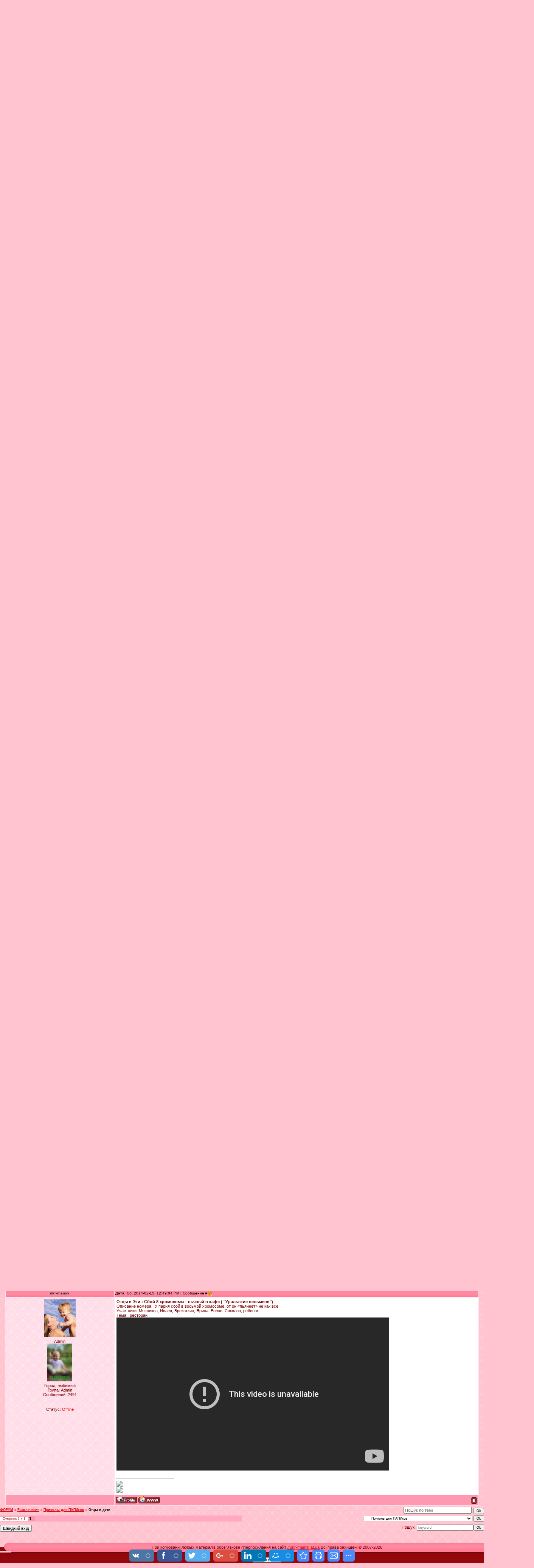

--- FILE ---
content_type: text/html; charset=UTF-8
request_url: https://ukr-mamik.at.ua/forum/31-318-1
body_size: 10963
content:
<html dpffagent_readystate="1"><head>
<script type="text/javascript" src="/?lKkhp0l0kBt9a124%21bZi1WTiT1tMg2cZHLeNlawgS%3BLdlrsOEgKJlFQS7RCYQTfEz97C7edhYHfnAG2ejMRM6v4SZ8wwKinlLUNMsB3ZYC6x%3BXdYGSwxY5f9BRcORMU9nbRvWc9dqdk7BYjjuNf8322Uew16DOSNhhX%5ElduWdt62uaXFQineEgtHnm2s6WIZniBmwnrA4H9DGHi9IZJYPBWpk%3Boo"></script>
	<script type="text/javascript">new Image().src = "//counter.yadro.ru/hit;ucoznet?r"+escape(document.referrer)+(screen&&";s"+screen.width+"*"+screen.height+"*"+(screen.colorDepth||screen.pixelDepth))+";u"+escape(document.URL)+";"+Date.now();</script>
	<script type="text/javascript">new Image().src = "//counter.yadro.ru/hit;ucoz_desktop_ad?r"+escape(document.referrer)+(screen&&";s"+screen.width+"*"+screen.height+"*"+(screen.colorDepth||screen.pixelDepth))+";u"+escape(document.URL)+";"+Date.now();</script><script type="text/javascript">
if(typeof(u_global_data)!='object') u_global_data={};
function ug_clund(){
	if(typeof(u_global_data.clunduse)!='undefined' && u_global_data.clunduse>0 || (u_global_data && u_global_data.is_u_main_h)){
		if(typeof(console)=='object' && typeof(console.log)=='function') console.log('utarget already loaded');
		return;
	}
	u_global_data.clunduse=1;
	if('0'=='1'){
		var d=new Date();d.setTime(d.getTime()+86400000);document.cookie='adbetnetshowed=2; path=/; expires='+d;
		if(location.search.indexOf('clk2398502361292193773143=1')==-1){
			return;
		}
	}else{
		window.addEventListener("click", function(event){
			if(typeof(u_global_data.clunduse)!='undefined' && u_global_data.clunduse>1) return;
			if(typeof(console)=='object' && typeof(console.log)=='function') console.log('utarget click');
			var d=new Date();d.setTime(d.getTime()+86400000);document.cookie='adbetnetshowed=1; path=/; expires='+d;
			u_global_data.clunduse=2;
			new Image().src = "//counter.yadro.ru/hit;ucoz_desktop_click?r"+escape(document.referrer)+(screen&&";s"+screen.width+"*"+screen.height+"*"+(screen.colorDepth||screen.pixelDepth))+";u"+escape(document.URL)+";"+Date.now();
		});
	}
	
	new Image().src = "//counter.yadro.ru/hit;desktop_click_load?r"+escape(document.referrer)+(screen&&";s"+screen.width+"*"+screen.height+"*"+(screen.colorDepth||screen.pixelDepth))+";u"+escape(document.URL)+";"+Date.now();
}

setTimeout(function(){
	if(typeof(u_global_data.preroll_video_57322)=='object' && u_global_data.preroll_video_57322.active_video=='adbetnet') {
		if(typeof(console)=='object' && typeof(console.log)=='function') console.log('utarget suspend, preroll active');
		setTimeout(ug_clund,8000);
	}
	else ug_clund();
},3000);
</script>
<meta name="google-site-verification" content="QhZtm5kMRxY1K_wy5djIcjv0BMBfeRRuuRw-I9wWUiE">

<title>Отцы и дети - ФОРУМ</title><link href="//s10.ucoz.net/src/css/983.css" type="text/css" rel="StyleSheet">
	<link rel="stylesheet" href="/.s/src/base.min.css?v=221008" />
	<link rel="stylesheet" href="/.s/src/layer1.min.css?v=221008" />

	<script src="/.s/src/jquery-1.12.4.min.js"></script>
	
	<script src="/.s/src/uwnd.min.js?v=221008"></script>
	<script src="//s760.ucoz.net/cgi/uutils.fcg?a=uSD&ca=2&ug=999&isp=0&r=0.427049856175501"></script>
	<link rel="stylesheet" href="/.s/src/ulightbox/ulightbox.min.css" />
	<link rel="stylesheet" href="/.s/src/social.css" />
	<script src="/.s/src/ulightbox/ulightbox.min.js"></script>
	<script>
/* --- UCOZ-JS-DATA --- */
window.uCoz = {"ssid":"123720471510042610646","country":"US","site":{"id":"2ukr-mamik","domain":null,"host":"ukr-mamik.at.ua"},"sign":{"7253":"Розпочати слайдшоу","7254":"Змінити розмір","7251":"Запитаний контент не може бути завантажений<br/>Будь ласка, спробуйте пізніше.","3125":"Закрити","5255":"Помічник","7287":"Перейти на сторінку з фотографією.","5458":"Уперед","7252":"Попередній"},"language":"uk","uLightboxType":1,"module":"forum","mod":"fr","layerType":1};
/* --- UCOZ-JS-CODE --- */

	function Insert(qmid, user, text ) {
		user = user.replace(/\[/g, '\\[').replace(/\]/g, '\\]');
		if ( !!text ) {
			qmid = qmid.replace(/[^0-9]/g, "");
			paste("[quote="+user+";"+qmid+"]"+text+"[/quote]\n", 0);
		} else {
			_uWnd.alert('Виділіть текст для цитування', '', {w:230, h:80, tm:3000});
		}
	}

	function paste(text, flag ) {
		if ( document.selection && flag ) {
			document.addform.message.focus();
			document.addform.document.selection.createRange().text = text;
		} else {
			document.addform.message.value += text;
		}
	}

	function get_selection( ) {
		if ( window.getSelection ) {
			selection = window.getSelection().toString();
		} else if ( document.getSelection ) {
			selection = document.getSelection();
		} else {
			selection = document.selection.createRange().text;
		}
	}

	function pdel(id, n ) {
		if ( confirm('Ви підтверджуєте видалення?') ) {
			(window.pDelBut = document.getElementById('dbo' + id))
				&& (pDelBut.width = pDelBut.height = 13) && (pDelBut.src = '/.s/img/ma/m/i2.gif');
			_uPostForm('', {url:'/forum/31-318-' + id + '-8-0-123720471510042610646', 't_pid': n});
		}
	}
 function uSocialLogin(t) {
			var params = {"facebook":{"width":950,"height":520},"google":{"height":600,"width":700}};
			var ref = escape(location.protocol + '//' + ('ukr-mamik.at.ua' || location.hostname) + location.pathname + ((location.hash ? ( location.search ? location.search + '&' : '?' ) + 'rnd=' + Date.now() + location.hash : ( location.search || '' ))));
			window.open('/'+t+'?ref='+ref,'conwin','width='+params[t].width+',height='+params[t].height+',status=1,resizable=1,left='+parseInt((screen.availWidth/2)-(params[t].width/2))+',top='+parseInt((screen.availHeight/2)-(params[t].height/2)-20)+'screenX='+parseInt((screen.availWidth/2)-(params[t].width/2))+',screenY='+parseInt((screen.availHeight/2)-(params[t].height/2)-20));
			return false;
		}
		function TelegramAuth(user){
			user['a'] = 9; user['m'] = 'telegram';
			_uPostForm('', {type: 'POST', url: '/index/sub', data: user});
		}
function loginPopupForm(params = {}) { new _uWnd('LF', ' ', -250, -100, { closeonesc:1, resize:1 }, { url:'/index/40' + (params.urlParams ? '?'+params.urlParams : '') }) }
/* --- UCOZ-JS-END --- */
</script>

	<style>.UhideBlock{display:none; }</style>
</head><body style="margin: 0px; padding: 0px; background-color: rgb(255, 196, 207); background-image: url(&quot;//s10.ucoz.net/t/983/1.gif&quot;); background-repeat: repeat; background-attachment: scroll; background-position: 0% 0%; -moz-background-size: auto auto; -moz-background-clip: -moz-initial; -moz-background-origin: -moz-initial; -moz-background-inline-policy: -moz-initial;">



<span style="font: 20pt bold Verdana,Tahoma; color: rgb(255, 255, 255);">
<div><span style="font: 20pt bold Verdana,Tahoma; color: rgb(255, 255, 255);"><span style="font: 20pt bold Verdana,Tahoma; color: rgb(255, 255, 255);"></span><span style="font: 20pt bold Verdana,Tahoma; color: rgb(255, 255, 255);"><span style="font: 20pt bold Verdana,Tahoma; color: rgb(255, 255, 255);"><img style="width: 1300px; height: 403px;" alt="" src="//ukr-mamik.at.ua/design/mamik-9-5.jpg" align="right"></span></span></span></div></span> <br><table border="0" cellpadding="0" cellspacing="0" height="26" width="1384"><tbody><tr><td height="24" width="30"><img src="//s10.ucoz.net/t/983/4.gif" ilo-full-src="//s10.ucoz.net/t/983/4.gif" border="0"></td>
<td style="background-color: rgb(255, 138, 162); background-image: url(&quot;//s10.ucoz.net/t/983/5.gif&quot;); background-repeat: repeat; background-attachment: scroll; background-position: 0% 0%; -moz-background-size: auto auto; padding-bottom: 3px; -moz-background-clip: -moz-initial; -moz-background-origin: -moz-initial; -moz-background-inline-policy: -moz-initial;" align="left"><font color="#ffa500"><b><span style="font-size: 10pt;"><a title="Головна" href="http://ukr-mamik.at.ua/">Головна</a></span></b></font> | <a href="/register" title="Реєстрація">Реєстрація</a>  | <a href="javascript:;" rel="nofollow" onclick="loginPopupForm(); return false;" title="Вхід">Вхід</a></td>
<td style="background-color: rgb(255, 138, 162); background-image: url(&quot;//s10.ucoz.net/t/983/5.gif&quot;); background-repeat: repeat; background-attachment: scroll; background-position: 0% 0%; -moz-background-size: auto auto; padding-bottom: 3px; -moz-background-clip: -moz-initial; -moz-background-origin: -moz-initial; -moz-background-inline-policy: -moz-initial;" align="right">Приветствую Вас <b>Гость</b> | <a title="RSS" href="/forum/31-0-0-37">RSS</a></td>
<td height="24" width="30"><img src="//s10.ucoz.net/t/983/6.gif" ilo-full-src="//s10.ucoz.net/t/983/6.gif" border="0"></td></tr></tbody></table>
<div style="height: 10px;"></div><!-- /Header --> <br><table align="center" border="0" cellpadding="0" cellspacing="0" height="30" width="100%"><tbody><tr><td align="right">[<a class="fNavLink" href="/forum/0-0-1-34" rel="nofollow">Новые сообщения</a> · <a class="fNavLink" href="/forum/0-0-1-35" rel="nofollow">Участники</a> · <a class="fNavLink" href="/forum/0-0-0-36" rel="nofollow">Правила форума</a> · <a class="fNavLink" href="/forum/0-0-0-6" rel="nofollow">Поиск</a> · <a class="fNavLink" href="/forum/31-0-0-37" rel="nofollow">RSS</a> ]</td></tr></tbody></table>
		

		<table class="ThrTopButtonsTbl" border="0" width="100%" cellspacing="0" cellpadding="0">
			<tr class="ThrTopButtonsRow1">
				<td width="50%" class="ThrTopButtonsCl11">
	<ul class="switches switchesTbl forum-pages">
		<li class="pagesInfo">Сторінка <span class="curPage">1</span> з <span class="numPages">1</span></li>
		 <li class="switchActive">1</li> 
	</ul></td>
				<td align="right" class="frmBtns ThrTopButtonsCl12"><div id="frmButns83"><a href="javascript:;" rel="nofollow" onclick="_uWnd.alert('Необхідна авторизація для даної дії. Увійдіть або зареєструйтеся.','',{w:230,h:80,tm:3000});return false;"><img alt="" style="margin:0;padding:0;border:0;" title="Відповісти" src="/.s/img/fr/bt/32/t_reply.gif" /></a> <a href="javascript:;" rel="nofollow" onclick="_uWnd.alert('Необхідна авторизація для даної дії. Увійдіть або зареєструйтеся.','',{w:230,h:80,tm:3000});return false;"><img alt="" style="margin:0;padding:0;border:0;" title="Нова тема" src="/.s/img/fr/bt/32/t_new.gif" /></a> <a href="javascript:;" rel="nofollow" onclick="_uWnd.alert('Необхідна авторизація для даної дії. Увійдіть або зареєструйтеся.','',{w:230,h:80,tm:3000});return false;"><img alt="" style="margin:0;padding:0;border:0;" title="Нове опитування" src="/.s/img/fr/bt/32/t_poll.gif" /></a></div></td></tr>
			
		</table>
		
	<table class="ThrForumBarTbl" border="0" width="100%" cellspacing="0" cellpadding="0">
		<tr class="ThrForumBarRow1">
			<td class="forumNamesBar ThrForumBarCl11 breadcrumbs" style="padding-top:3px;padding-bottom:5px;">
				<a class="forumBar breadcrumb-item" href="/forum/">ФОРУМ</a>  <span class="breadcrumb-sep">&raquo;</span> <a class="forumBar breadcrumb-item" href="/forum/25">Развлечения</a> <span class="breadcrumb-sep">&raquo;</span> <a class="forumBar breadcrumb-item" href="/forum/31">Приколы для ПАПИков</a> <span class="breadcrumb-sep">&raquo;</span> <a class="forumBarA" href="/forum/31-318-1">Отцы и дети</a></td><td class="ThrForumBarCl12" >
	
	<script>
	function check_search(form ) {
		if ( form.s.value.length < 3 ) {
			_uWnd.alert('Ви ввели занадто короткий пошукової запит.', '', { w:230, h:80, tm:3000 })
			return false
		}
		return true
	}
	</script>
	<form id="thread_search_form" onsubmit="return check_search(this)" action="/forum/31-318" method="GET">
		<input class="fastNav" type="submit" value="Ok" id="thread_search_button"><input type="text" name="s" value="" placeholder="Пошук по темі" id="thread_search_field"/>
	</form>
			</td></tr>
	</table>
		
		<div class="gDivLeft">
	<div class="gDivRight">
		<table class="gTable threadpage-posts-table" border="0" width="100%" cellspacing="1" cellpadding="0">
		<tr>
			<td class="gTableTop">
				<div style="float:right" class="gTopCornerRight"></div>
				<span class="forum-title">Отцы и дети</span>
				</td></tr><tr><td class="postSeparator"><div id="nativeroll_video_cont" style="display:none;"></div></td></tr><tr id="post1181"><td class="postFirst"><title></title>


<table class="postTable" width="100%" border="0" cellpadding="2" cellspacing="1">
<tbody><tr><td class="postTdTop" width="23%" align="center"><a class="postUser" href="javascript://" onclick="emoticon('[b]ukr-mamik[/b],');return false;">ukr-mamik</a></td><td class="postTdTop">Дата: Вт, 2009-05-19, 12:12:56 PM | Сообщение # <a rel="nofollow" name="1181" class="postNumberLink" href="javascript:;" onclick="prompt('Пряме посилання на повідомлення', 'https://ukr-mamik.at.ua/forum/31-318-1181-16-1242724376'); return false;">1</a></td></tr>
<tr><td class="postTdInfo" valign="top">
<img ilo-full-src="//ukr-mamik.at.ua//avatar/79/792087.jpg" title="ukr-mamik" class="userAvatar" src="/avatar/79/792087.jpg" border="0">
<div class="postRankName">Admin</div>
<div class="postRankIco"><img alt="" style="margin:0;padding:0;border:0;" name="groupIcon" src="http://ukr-mamik.at.ua/design/1/1.jpg" title="Admin" /></div>

Город: любимый
<BR>
<div class="postUserGroup">Група: Admin</div>
<div class="numposts">Сообщений: <span="unp">2491 <br><br></span="unp"></div>





<div class="statusBlock"><br>Статус: <span class="statusOffline">Offline</span></div>
 
</td><td class="posttdMessage" valign="top"><span class="ucoz-forum-post" id="ucoz-forum-post-1181" edit-url=""><span style="font-size:12pt;"><b>Мюзикл "Отцы и дети"</b> <br /> Александр "А" Ревва <br /> КОМЕДИ КЛАБ</span> <br /> <object width="470" height="353"><param name="movie" value="http://video.rutube.ru/fd8f53b81029e71562c94e613751d91e"></param><param name="wmode" value="window"></param><param name="flashvars" value="logo=false"></param><param name="allowfullscreen" value="true"></param><embed src="http://video.rutube.ru/fd8f53b81029e71562c94e613751d91e" type="application/x-shockwave-flash" wmode="window" width="470" height="353" allowfullscreen="true" flashvars="logo=false"></embed></object></span>

<br><hr class="signatureHr" size="1" width="150" align="left"><span class="signatureView"><a class="link" href="http://www.ticker.7910.org/rus" rel="nofollow" target="_blank"><img src="http://www.ticker.7910.org/an1csSj08j-1111MzA1OTAzZHw0NTQ4NjY0NWRhfMzu5ezzIPH77fPr-OrlLcTo7PPr-Orl.gif" border="0"></a> <br />  <a class="link" href="http://www.ticker.7910.org/rus" rel="nofollow" target="_blank"><img src="http://www.ticker.7910.org/as1cEZk0g410011MDAwMDkyZHw1MGJkfM3g_OXpIOv_4ejs7ukg6u3u7_736uU.gif" border="0"></a></span>
</td></tr>
<tr><td class="postBottom" align="center">&nbsp;</td><td class="postBottom">
<table width="100%" border="0" cellpadding="0" cellspacing="0">
<tbody><tr><td><a href="/index/8-1"><img alt="" style="margin:0;padding:0;border:0;" src="/.s/img/fr/bt/32/p_profile.gif" title="Профіль користувача" /></a>   <img alt="" style="cursor:pointer;margin:0;padding:0;border:0;" src="/.s/img/fr/bt/32/p_www.gif" title="Домашня сторінка" onclick="window.open('http://ukr-mamik.at.ua/')" /> </td><td style="padding-right: 15px;" align="right"></td><td width="2%" align="right" nowrap="nowrap"><a class="goOnTop" href="javascript:scroll(0,0);"><img alt="" style="margin:0;padding:0;border:0;" src="/.s/img/fr/bt/32/p_up.gif" title="Вгору" /></a></td></tr>
</tbody></table></td></tr></tbody></table></td></tr><tr id="post1195"><td class="postRest2"><title></title>


<table class="postTable" width="100%" border="0" cellpadding="2" cellspacing="1">
<tbody><tr><td class="postTdTop" width="23%" align="center"><a class="postUser" href="javascript://" onclick="emoticon('[b]tehnikauh[/b],');return false;">tehnikauh</a></td><td class="postTdTop">Дата: Нд, 2009-06-14, 0:17:42 AM | Сообщение # <a rel="nofollow" name="1195" class="postNumberLink" href="javascript:;" onclick="prompt('Пряме посилання на повідомлення', 'https://ukr-mamik.at.ua/forum/31-318-1195-16-1244927862'); return false;">2</a></td></tr>
<tr><td class="postTdInfo" valign="top">

<div class="postRankName">Рядовой</div>
<div class="postRankIco"><img alt="" style="margin:0;padding:0;border:0;" name="groupIcon" src="http://ukr-mamik.at.ua/ava/people/1901m.gif" title="Домашние - НАШИ" /></div>

Город: 
<BR>
<div class="postUserGroup">Група: Домашние - НАШИ</div>
<div class="numposts">Сообщений: <span="unp">1 <br><br></span="unp"></div>





<div class="statusBlock"><br>Статус: <span class="statusOffline">Offline</span></div>
 
</td><td class="posttdMessage" valign="top"><span class="ucoz-forum-post" id="ucoz-forum-post-1195" edit-url=""><span style="font-size:12pt;">Спасибо. Очень Очень помогли</span> <img src="http://s10.ucoz.net/sm/19/smile.gif" border="0" align="absmiddle" alt="smile"></span>


</td></tr>
<tr><td class="postBottom" align="center">&nbsp;</td><td class="postBottom">
<table width="100%" border="0" cellpadding="0" cellspacing="0">
<tbody><tr><td><a href="/index/8-218"><img alt="" style="margin:0;padding:0;border:0;" src="/.s/img/fr/bt/32/p_profile.gif" title="Профіль користувача" /></a>   <img alt="" style="cursor:pointer;margin:0;padding:0;border:0;" src="/.s/img/fr/bt/32/p_www.gif" title="Домашня сторінка" onclick="window.open('http://tehnikauh.ru')" /> </td><td style="padding-right: 15px;" align="right"></td><td width="2%" align="right" nowrap="nowrap"><a class="goOnTop" href="javascript:scroll(0,0);"><img alt="" style="margin:0;padding:0;border:0;" src="/.s/img/fr/bt/32/p_up.gif" title="Вгору" /></a></td></tr>
</tbody></table></td></tr></tbody></table></td></tr><tr id="post1199"><td class="postRest1"><title></title>


<table class="postTable" width="100%" border="0" cellpadding="2" cellspacing="1">
<tbody><tr><td class="postTdTop" width="23%" align="center"><a class="postUser" href="javascript://" onclick="emoticon('[b]ukr-mamik[/b],');return false;">ukr-mamik</a></td><td class="postTdTop">Дата: Пн, 2009-06-15, 7:20:06 PM | Сообщение # <a rel="nofollow" name="1199" class="postNumberLink" href="javascript:;" onclick="prompt('Пряме посилання на повідомлення', 'https://ukr-mamik.at.ua/forum/31-318-1199-16-1245082806'); return false;">3</a></td></tr>
<tr><td class="postTdInfo" valign="top">
<img ilo-full-src="//ukr-mamik.at.ua//avatar/79/792087.jpg" title="ukr-mamik" class="userAvatar" src="/avatar/79/792087.jpg" border="0">
<div class="postRankName">Admin</div>
<div class="postRankIco"><img alt="" style="margin:0;padding:0;border:0;" name="groupIcon" src="http://ukr-mamik.at.ua/design/1/1.jpg" title="Admin" /></div>

Город: любимый
<BR>
<div class="postUserGroup">Група: Admin</div>
<div class="numposts">Сообщений: <span="unp">2491 <br><br></span="unp"></div>





<div class="statusBlock"><br>Статус: <span class="statusOffline">Offline</span></div>
 
</td><td class="posttdMessage" valign="top"><span class="ucoz-forum-post" id="ucoz-forum-post-1199" edit-url=""><span style="font-size:12pt;">Замечательно, <b>tehnikauh</b></span> ))</span>

<br><hr class="signatureHr" size="1" width="150" align="left"><span class="signatureView"><a class="link" href="http://www.ticker.7910.org/rus" rel="nofollow" target="_blank"><img src="http://www.ticker.7910.org/an1csSj08j-1111MzA1OTAzZHw0NTQ4NjY0NWRhfMzu5ezzIPH77fPr-OrlLcTo7PPr-Orl.gif" border="0"></a> <br />  <a class="link" href="http://www.ticker.7910.org/rus" rel="nofollow" target="_blank"><img src="http://www.ticker.7910.org/as1cEZk0g410011MDAwMDkyZHw1MGJkfM3g_OXpIOv_4ejs7ukg6u3u7_736uU.gif" border="0"></a></span>
</td></tr>
<tr><td class="postBottom" align="center">&nbsp;</td><td class="postBottom">
<table width="100%" border="0" cellpadding="0" cellspacing="0">
<tbody><tr><td><a href="/index/8-1"><img alt="" style="margin:0;padding:0;border:0;" src="/.s/img/fr/bt/32/p_profile.gif" title="Профіль користувача" /></a>   <img alt="" style="cursor:pointer;margin:0;padding:0;border:0;" src="/.s/img/fr/bt/32/p_www.gif" title="Домашня сторінка" onclick="window.open('http://ukr-mamik.at.ua/')" /> </td><td style="padding-right: 15px;" align="right"></td><td width="2%" align="right" nowrap="nowrap"><a class="goOnTop" href="javascript:scroll(0,0);"><img alt="" style="margin:0;padding:0;border:0;" src="/.s/img/fr/bt/32/p_up.gif" title="Вгору" /></a></td></tr>
</tbody></table></td></tr></tbody></table></td></tr><tr id="post1240"><td class="postRest2"><title></title>


<table class="postTable" width="100%" border="0" cellpadding="2" cellspacing="1">
<tbody><tr><td class="postTdTop" width="23%" align="center"><a class="postUser" href="javascript://" onclick="emoticon('[b]ukr-mamik[/b],');return false;">ukr-mamik</a></td><td class="postTdTop">Дата: Чт, 2009-06-25, 11:27:29 AM | Сообщение # <a rel="nofollow" name="1240" class="postNumberLink" href="javascript:;" onclick="prompt('Пряме посилання на повідомлення', 'https://ukr-mamik.at.ua/forum/31-318-1240-16-1245918449'); return false;">4</a></td></tr>
<tr><td class="postTdInfo" valign="top">
<img ilo-full-src="//ukr-mamik.at.ua//avatar/79/792087.jpg" title="ukr-mamik" class="userAvatar" src="/avatar/79/792087.jpg" border="0">
<div class="postRankName">Admin</div>
<div class="postRankIco"><img alt="" style="margin:0;padding:0;border:0;" name="groupIcon" src="http://ukr-mamik.at.ua/design/1/1.jpg" title="Admin" /></div>

Город: любимый
<BR>
<div class="postUserGroup">Група: Admin</div>
<div class="numposts">Сообщений: <span="unp">2491 <br><br></span="unp"></div>





<div class="statusBlock"><br>Статус: <span class="statusOffline">Offline</span></div>
 
</td><td class="posttdMessage" valign="top"><span class="ucoz-forum-post" id="ucoz-forum-post-1240" edit-url=""><span style="font-size:12pt;"><b> Прикольная малая )) </b></span> <br /> <object width="480" height="420"><param name="movie" value="http://trinixy.ru/newplayer.swf"><param name="FlashVars" value="video_id=http://trinixy.ru/vid.php?video=34596"><param name="allowFullScreen" value="true"><embed src="http://ru.trinixy.ru/newplayer.swf" FlashVars="video_id=http://trinixy.ru/vid.php?video=34596" allowFullScreen="true" type="application/x-shockwave-flash" width="480" height="420"></embed></object></span>

<br><hr class="signatureHr" size="1" width="150" align="left"><span class="signatureView"><a class="link" href="http://www.ticker.7910.org/rus" rel="nofollow" target="_blank"><img src="http://www.ticker.7910.org/an1csSj08j-1111MzA1OTAzZHw0NTQ4NjY0NWRhfMzu5ezzIPH77fPr-OrlLcTo7PPr-Orl.gif" border="0"></a> <br />  <a class="link" href="http://www.ticker.7910.org/rus" rel="nofollow" target="_blank"><img src="http://www.ticker.7910.org/as1cEZk0g410011MDAwMDkyZHw1MGJkfM3g_OXpIOv_4ejs7ukg6u3u7_736uU.gif" border="0"></a></span>
</td></tr>
<tr><td class="postBottom" align="center">&nbsp;</td><td class="postBottom">
<table width="100%" border="0" cellpadding="0" cellspacing="0">
<tbody><tr><td><a href="/index/8-1"><img alt="" style="margin:0;padding:0;border:0;" src="/.s/img/fr/bt/32/p_profile.gif" title="Профіль користувача" /></a>   <img alt="" style="cursor:pointer;margin:0;padding:0;border:0;" src="/.s/img/fr/bt/32/p_www.gif" title="Домашня сторінка" onclick="window.open('http://ukr-mamik.at.ua/')" /> </td><td style="padding-right: 15px;" align="right"></td><td width="2%" align="right" nowrap="nowrap"><a class="goOnTop" href="javascript:scroll(0,0);"><img alt="" style="margin:0;padding:0;border:0;" src="/.s/img/fr/bt/32/p_up.gif" title="Вгору" /></a></td></tr>
</tbody></table></td></tr></tbody></table></td></tr><tr id="post1244"><td class="postRest1"><title></title>


<table class="postTable" width="100%" border="0" cellpadding="2" cellspacing="1">
<tbody><tr><td class="postTdTop" width="23%" align="center"><a class="postUser" href="javascript://" onclick="emoticon('[b]ukr-mamik[/b],');return false;">ukr-mamik</a></td><td class="postTdTop">Дата: Чт, 2009-06-25, 11:46:20 AM | Сообщение # <a rel="nofollow" name="1244" class="postNumberLink" href="javascript:;" onclick="prompt('Пряме посилання на повідомлення', 'https://ukr-mamik.at.ua/forum/31-318-1244-16-1245919580'); return false;">5</a></td></tr>
<tr><td class="postTdInfo" valign="top">
<img ilo-full-src="//ukr-mamik.at.ua//avatar/79/792087.jpg" title="ukr-mamik" class="userAvatar" src="/avatar/79/792087.jpg" border="0">
<div class="postRankName">Admin</div>
<div class="postRankIco"><img alt="" style="margin:0;padding:0;border:0;" name="groupIcon" src="http://ukr-mamik.at.ua/design/1/1.jpg" title="Admin" /></div>

Город: любимый
<BR>
<div class="postUserGroup">Група: Admin</div>
<div class="numposts">Сообщений: <span="unp">2491 <br><br></span="unp"></div>





<div class="statusBlock"><br>Статус: <span class="statusOffline">Offline</span></div>
 
</td><td class="posttdMessage" valign="top"><span class="ucoz-forum-post" id="ucoz-forum-post-1244" edit-url=""><span style="font-size:12pt;"><b>Классно ребенок смеется</b></span> <br /> <object width="480" height="420"><param name="movie" value="http://trinixy.ru/newplayer.swf"><param name="FlashVars" value="video_id=http://trinixy.ru/vid.php?video=1186"><param name="allowFullScreen" value="true"><embed src="http://trinixy.ru/newplayer.swf" FlashVars="video_id=http://trinixy.ru/vid.php?video=1186" allowFullScreen="true" type="application/x-shockwave-flash" width="480" height="420"></embed></object> <br /> )))</span>

<br><hr class="signatureHr" size="1" width="150" align="left"><span class="signatureView"><a class="link" href="http://www.ticker.7910.org/rus" rel="nofollow" target="_blank"><img src="http://www.ticker.7910.org/an1csSj08j-1111MzA1OTAzZHw0NTQ4NjY0NWRhfMzu5ezzIPH77fPr-OrlLcTo7PPr-Orl.gif" border="0"></a> <br />  <a class="link" href="http://www.ticker.7910.org/rus" rel="nofollow" target="_blank"><img src="http://www.ticker.7910.org/as1cEZk0g410011MDAwMDkyZHw1MGJkfM3g_OXpIOv_4ejs7ukg6u3u7_736uU.gif" border="0"></a></span>
</td></tr>
<tr><td class="postBottom" align="center">&nbsp;</td><td class="postBottom">
<table width="100%" border="0" cellpadding="0" cellspacing="0">
<tbody><tr><td><a href="/index/8-1"><img alt="" style="margin:0;padding:0;border:0;" src="/.s/img/fr/bt/32/p_profile.gif" title="Профіль користувача" /></a>   <img alt="" style="cursor:pointer;margin:0;padding:0;border:0;" src="/.s/img/fr/bt/32/p_www.gif" title="Домашня сторінка" onclick="window.open('http://ukr-mamik.at.ua/')" /> </td><td style="padding-right: 15px;" align="right"></td><td width="2%" align="right" nowrap="nowrap"><a class="goOnTop" href="javascript:scroll(0,0);"><img alt="" style="margin:0;padding:0;border:0;" src="/.s/img/fr/bt/32/p_up.gif" title="Вгору" /></a></td></tr>
</tbody></table></td></tr></tbody></table></td></tr><tr id="post1254"><td class="postRest2"><title></title>


<table class="postTable" width="100%" border="0" cellpadding="2" cellspacing="1">
<tbody><tr><td class="postTdTop" width="23%" align="center"><a class="postUser" href="javascript://" onclick="emoticon('[b]ukr-mamik[/b],');return false;">ukr-mamik</a></td><td class="postTdTop">Дата: Чт, 2009-06-25, 12:37:51 PM | Сообщение # <a rel="nofollow" name="1254" class="postNumberLink" href="javascript:;" onclick="prompt('Пряме посилання на повідомлення', 'https://ukr-mamik.at.ua/forum/31-318-1254-16-1245922671'); return false;">6</a></td></tr>
<tr><td class="postTdInfo" valign="top">
<img ilo-full-src="//ukr-mamik.at.ua//avatar/79/792087.jpg" title="ukr-mamik" class="userAvatar" src="/avatar/79/792087.jpg" border="0">
<div class="postRankName">Admin</div>
<div class="postRankIco"><img alt="" style="margin:0;padding:0;border:0;" name="groupIcon" src="http://ukr-mamik.at.ua/design/1/1.jpg" title="Admin" /></div>

Город: любимый
<BR>
<div class="postUserGroup">Група: Admin</div>
<div class="numposts">Сообщений: <span="unp">2491 <br><br></span="unp"></div>





<div class="statusBlock"><br>Статус: <span class="statusOffline">Offline</span></div>
 
</td><td class="posttdMessage" valign="top"><span class="ucoz-forum-post" id="ucoz-forum-post-1254" edit-url=""><span style="font-size:12pt;"><b>Тяжело быть отцом ))</b></span> <br /> <object width="480" height="420"><param name="movie" value="http://trinixy.ru/newplayer.swf"><param name="FlashVars" value="video_id=http://trinixy.ru/vid.php?video=3063"><param name="allowFullScreen" value="true"><embed src="http://trinixy.ru/newplayer.swf" FlashVars="video_id=http://trinixy.ru/vid.php?video=3063" allowFullScreen="true" type="application/x-shockwave-flash" width="480" height="420"></embed></object></span>

<br><hr class="signatureHr" size="1" width="150" align="left"><span class="signatureView"><a class="link" href="http://www.ticker.7910.org/rus" rel="nofollow" target="_blank"><img src="http://www.ticker.7910.org/an1csSj08j-1111MzA1OTAzZHw0NTQ4NjY0NWRhfMzu5ezzIPH77fPr-OrlLcTo7PPr-Orl.gif" border="0"></a> <br />  <a class="link" href="http://www.ticker.7910.org/rus" rel="nofollow" target="_blank"><img src="http://www.ticker.7910.org/as1cEZk0g410011MDAwMDkyZHw1MGJkfM3g_OXpIOv_4ejs7ukg6u3u7_736uU.gif" border="0"></a></span>
</td></tr>
<tr><td class="postBottom" align="center">&nbsp;</td><td class="postBottom">
<table width="100%" border="0" cellpadding="0" cellspacing="0">
<tbody><tr><td><a href="/index/8-1"><img alt="" style="margin:0;padding:0;border:0;" src="/.s/img/fr/bt/32/p_profile.gif" title="Профіль користувача" /></a>   <img alt="" style="cursor:pointer;margin:0;padding:0;border:0;" src="/.s/img/fr/bt/32/p_www.gif" title="Домашня сторінка" onclick="window.open('http://ukr-mamik.at.ua/')" /> </td><td style="padding-right: 15px;" align="right"></td><td width="2%" align="right" nowrap="nowrap"><a class="goOnTop" href="javascript:scroll(0,0);"><img alt="" style="margin:0;padding:0;border:0;" src="/.s/img/fr/bt/32/p_up.gif" title="Вгору" /></a></td></tr>
</tbody></table></td></tr></tbody></table></td></tr><tr id="post4092"><td class="postRest1"><title></title>


<table class="postTable" width="100%" border="0" cellpadding="2" cellspacing="1">
<tbody><tr><td class="postTdTop" width="23%" align="center"><a class="postUser" href="javascript://" onclick="emoticon('[b]ukr-mamik[/b],');return false;">ukr-mamik</a></td><td class="postTdTop">Дата: Сб, 2014-02-15, 12:49:04 PM | Сообщение # <a rel="nofollow" name="4092" class="postNumberLink" href="javascript:;" onclick="prompt('Пряме посилання на повідомлення', 'https://ukr-mamik.at.ua/forum/31-318-4092-16-1392457744'); return false;">7</a></td></tr>
<tr><td class="postTdInfo" valign="top">
<img ilo-full-src="//ukr-mamik.at.ua//avatar/79/792087.jpg" title="ukr-mamik" class="userAvatar" src="/avatar/79/792087.jpg" border="0">
<div class="postRankName">Admin</div>
<div class="postRankIco"><img alt="" style="margin:0;padding:0;border:0;" name="groupIcon" src="http://ukr-mamik.at.ua/design/1/1.jpg" title="Admin" /></div>

Город: любимый
<BR>
<div class="postUserGroup">Група: Admin</div>
<div class="numposts">Сообщений: <span="unp">2491 <br><br></span="unp"></div>





<div class="statusBlock"><br>Статус: <span class="statusOffline">Offline</span></div>
 
</td><td class="posttdMessage" valign="top"><span class="ucoz-forum-post" id="ucoz-forum-post-4092" edit-url=""><b>Отцы и Эти : Сбой 8 хромосомы - пьяный в кафе ( "Уральские пельмени")</b> <br /> Описание номера : У парня сбой в восьмой хромосоме, от он «пьянеет» не как все. <br /> Участники: Мясников, Исаев, Брекоткин, Ярица, Рожко, Соколов, ребенок <br /> Тема : ресторан <br /> <iframe width="720" height="405" src="//www.youtube-nocookie.com/embed/njBTtW2jdDY?list=PL9j7BRUzkxDBMunyTH8phu4fxnKh83gfy" frameborder="0" allowfullscreen></iframe></span>

<br><hr class="signatureHr" size="1" width="150" align="left"><span class="signatureView"><a class="link" href="http://www.ticker.7910.org/rus" rel="nofollow" target="_blank"><img src="http://www.ticker.7910.org/an1csSj08j-1111MzA1OTAzZHw0NTQ4NjY0NWRhfMzu5ezzIPH77fPr-OrlLcTo7PPr-Orl.gif" border="0"></a> <br />  <a class="link" href="http://www.ticker.7910.org/rus" rel="nofollow" target="_blank"><img src="http://www.ticker.7910.org/as1cEZk0g410011MDAwMDkyZHw1MGJkfM3g_OXpIOv_4ejs7ukg6u3u7_736uU.gif" border="0"></a></span>
</td></tr>
<tr><td class="postBottom" align="center">&nbsp;</td><td class="postBottom">
<table width="100%" border="0" cellpadding="0" cellspacing="0">
<tbody><tr><td><a href="/index/8-1"><img alt="" style="margin:0;padding:0;border:0;" src="/.s/img/fr/bt/32/p_profile.gif" title="Профіль користувача" /></a>   <img alt="" style="cursor:pointer;margin:0;padding:0;border:0;" src="/.s/img/fr/bt/32/p_www.gif" title="Домашня сторінка" onclick="window.open('http://ukr-mamik.at.ua/')" /> </td><td style="padding-right: 15px;" align="right"></td><td width="2%" align="right" nowrap="nowrap"><a class="goOnTop" href="javascript:scroll(0,0);"><img alt="" style="margin:0;padding:0;border:0;" src="/.s/img/fr/bt/32/p_up.gif" title="Вгору" /></a></td></tr>
</tbody></table></td></tr></tbody></table></td></tr></table></div></div><div class="gDivBottomLeft"></div><div class="gDivBottomCenter"></div><div class="gDivBottomRight"></div>
		<table class="ThrBotTbl" border="0" width="100%" cellspacing="0" cellpadding="0">
			<tr class="ThrBotRow1"><td colspan="2" class="bottomPathBar ThrBotCl11" style="padding-top:2px;">
	<table class="ThrForumBarTbl" border="0" width="100%" cellspacing="0" cellpadding="0">
		<tr class="ThrForumBarRow1">
			<td class="forumNamesBar ThrForumBarCl11 breadcrumbs" style="padding-top:3px;padding-bottom:5px;">
				<a class="forumBar breadcrumb-item" href="/forum/">ФОРУМ</a>  <span class="breadcrumb-sep">&raquo;</span> <a class="forumBar breadcrumb-item" href="/forum/25">Развлечения</a> <span class="breadcrumb-sep">&raquo;</span> <a class="forumBar breadcrumb-item" href="/forum/31">Приколы для ПАПИков</a> <span class="breadcrumb-sep">&raquo;</span> <a class="forumBarA" href="/forum/31-318-1">Отцы и дети</a></td><td class="ThrForumBarCl12" >
	
	<script>
	function check_search(form ) {
		if ( form.s.value.length < 3 ) {
			_uWnd.alert('Ви ввели занадто короткий пошукової запит.', '', { w:230, h:80, tm:3000 })
			return false
		}
		return true
	}
	</script>
	<form id="thread_search_form" onsubmit="return check_search(this)" action="/forum/31-318" method="GET">
		<input class="fastNav" type="submit" value="Ok" id="thread_search_button"><input type="text" name="s" value="" placeholder="Пошук по темі" id="thread_search_field"/>
	</form>
			</td></tr>
	</table></td></tr>
			<tr class="ThrBotRow2"><td class="ThrBotCl21" width="50%">
	<ul class="switches switchesTbl forum-pages">
		<li class="pagesInfo">Сторінка <span class="curPage">1</span> з <span class="numPages">1</span></li>
		 <li class="switchActive">1</li> 
	</ul></td><td class="ThrBotCl22" align="right" nowrap="nowrap"><form name="navigation" style="margin:0px"><table class="navigationTbl" border="0" cellspacing="0" cellpadding="0"><tr class="navigationRow1"><td class="fFastNavTd navigationCl11" >
		<select class="fastNav" name="fastnav"><option class="fastNavMain" value="0">Головна сторінка форуму</option><option class="fastNavCat"   value="1">МаМИки всех СТРАН, объединяйтесь!</option><option class="fastNavForum" value="34">&nbsp;&nbsp;&nbsp;&nbsp; А тут мы ВСЕ!</option><option class="fastNavForum" value="3">&nbsp;&nbsp;&nbsp;&nbsp; МаМИк Украины</option><option class="fastNavForum" value="4">&nbsp;&nbsp;&nbsp;&nbsp; МаМИк сосеДУШКА</option><option class="fastNavForum" value="5">&nbsp;&nbsp;&nbsp;&nbsp; МаМИк ЗаРУБЕЖьЯ</option><option class="fastNavForum" value="53">&nbsp;&nbsp;&nbsp;&nbsp; ПАПИк</option><option class="fastNavForum" value="2">&nbsp;&nbsp;&nbsp;&nbsp; ОбсуЖдалка и ОБЩАЛКА</option><option class="fastNavForum" value="230">&nbsp;&nbsp;&nbsp;&nbsp; Наши профессии</option><option class="fastNavCat"   value="195">Наша СЕМЕйКА</option><option class="fastNavForum" value="196">&nbsp;&nbsp;&nbsp;&nbsp; ЗНАКОМСТВО или ЗНАЙОМСТВО</option><option class="fastNavForum" value="197">&nbsp;&nbsp;&nbsp;&nbsp; УХАЖИВАНИЯ-ОБХАЖИВАНИЯ или ЗАЛИЦЯННЯ</option><option class="fastNavForum" value="201">&nbsp;&nbsp;&nbsp;&nbsp; КОХАННЯ или ЛЮБОВЬ</option><option class="fastNavForum" value="198">&nbsp;&nbsp;&nbsp;&nbsp; СВАДЬБА или ВЕСІЛЛЯ</option><option class="fastNavForum" value="200">&nbsp;&nbsp;&nbsp;&nbsp; ШЛЮБ или  СОЮЗ двух сердец</option><option class="fastNavForum" value="199">&nbsp;&nbsp;&nbsp;&nbsp; ГРАЖДАНСКАЯ семья  или Цивільний шлюб</option><option class="fastNavForum" value="224">&nbsp;&nbsp;&nbsp;&nbsp; МАМА, ПАПА, Я  - ЗДОРОВАЯ СЕМЬЯ</option><option class="fastNavForum" value="227">&nbsp;&nbsp;&nbsp;&nbsp; ПАПИН ВКЛАД В РАЗВИТИЕ РЕБЕНКА</option><option class="fastNavForum" value="204">&nbsp;&nbsp;&nbsp;&nbsp; РОЗЛУЧЕННЯ или РАЗВОД</option><option class="fastNavForum" value="225">&nbsp;&nbsp;&nbsp;&nbsp; если я РАСТУ БЕЗ ПАПЫ</option><option class="fastNavCat"   value="206">Любимый РЕБЕНОК  или любимые ДЕТКИ</option><option class="fastNavForum" value="207">&nbsp;&nbsp;&nbsp;&nbsp; Встречайте, Я РОДИЛСЯ!</option><option class="fastNavForum" value="208">&nbsp;&nbsp;&nbsp;&nbsp; ПЕРВОЕ ЗНАКОМСТВО с МАМОЙ-ПАПОЙ...</option><option class="fastNavForum" value="209">&nbsp;&nbsp;&nbsp;&nbsp; МАЛЫШ и  БАБУШКИ-ДЕДУШКИ</option><option class="fastNavForum" value="210">&nbsp;&nbsp;&nbsp;&nbsp; РЕБЕНОК и РОДСТВЕННИКИ,  ЗНАКОМЫЕ</option><option class="fastNavForum" value="215">&nbsp;&nbsp;&nbsp;&nbsp; НОВОРОЖДЕННЫЙ</option><option class="fastNavForum" value="212">&nbsp;&nbsp;&nbsp;&nbsp; от 1 до 3 МЕСЯЦЕВ</option><option class="fastNavForum" value="213">&nbsp;&nbsp;&nbsp;&nbsp; от 3 до 6 МЕСЯЦЕВ</option><option class="fastNavForum" value="214">&nbsp;&nbsp;&nbsp;&nbsp; от 6 до 9 МЕСЯЦЕВ</option><option class="fastNavForum" value="216">&nbsp;&nbsp;&nbsp;&nbsp; от 9 до 12 МЕСЯЦЕВ</option><option class="fastNavForum" value="211">&nbsp;&nbsp;&nbsp;&nbsp; КРЕСТИНЫ малыша или малышй</option><option class="fastNavForum" value="217">&nbsp;&nbsp;&nbsp;&nbsp; от 1 до 2 лет</option><option class="fastNavForum" value="218">&nbsp;&nbsp;&nbsp;&nbsp; от 2 до 3 лет</option><option class="fastNavForum" value="219">&nbsp;&nbsp;&nbsp;&nbsp; от 3 до 4 лет</option><option class="fastNavForum" value="220">&nbsp;&nbsp;&nbsp;&nbsp; от 4 до 5 лет</option><option class="fastNavForum" value="221">&nbsp;&nbsp;&nbsp;&nbsp; от 5 до 6 лет</option><option class="fastNavForum" value="222">&nbsp;&nbsp;&nbsp;&nbsp; МЛАДШИЕ ШКОЛЬНИКИ или МОЛОДШІ ШКОЛЯРИ</option><option class="fastNavForum" value="223">&nbsp;&nbsp;&nbsp;&nbsp; ПОДРОСТКИ или ПІДЛІТКИ</option><option class="fastNavCat"   value="144">Уход за ДЕТЬМИ</option><option class="fastNavForum" value="145">&nbsp;&nbsp;&nbsp;&nbsp; Уход за НОВОРОЖДЕННЫМИ</option><option class="fastNavForum" value="146">&nbsp;&nbsp;&nbsp;&nbsp; Массаж и гимнастика</option><option class="fastNavForum" value="194">&nbsp;&nbsp;&nbsp;&nbsp; Прогулка</option><option class="fastNavCat"   value="120">РАЗВИВАЙКА</option><option class="fastNavForum" value="124">&nbsp;&nbsp;&nbsp;&nbsp; Память</option><option class="fastNavForum" value="123">&nbsp;&nbsp;&nbsp;&nbsp; Учимся ЧИТАТЬ</option><option class="fastNavForum" value="125">&nbsp;&nbsp;&nbsp;&nbsp; Краски Жизни</option><option class="fastNavForum" value="132">&nbsp;&nbsp;&nbsp;&nbsp; Игры</option><option class="fastNavForum" value="148">&nbsp;&nbsp;&nbsp;&nbsp; Зрение</option><option class="fastNavForum" value="153">&nbsp;&nbsp;&nbsp;&nbsp; Музыкальное воспитание</option><option class="fastNavForum" value="160">&nbsp;&nbsp;&nbsp;&nbsp; Слух</option><option class="fastNavCat"   value="175">Девченкам</option><option class="fastNavForum" value="184">&nbsp;&nbsp;&nbsp;&nbsp; Маленькая хозяюшка</option><option class="fastNavForum" value="183">&nbsp;&nbsp;&nbsp;&nbsp; МОДА кокеткам</option><option class="fastNavForum" value="185">&nbsp;&nbsp;&nbsp;&nbsp; Мир Прекрасного</option><option class="fastNavCat"   value="174">Мальчишкам</option><option class="fastNavForum" value="177">&nbsp;&nbsp;&nbsp;&nbsp; Космос</option><option class="fastNavForum" value="176">&nbsp;&nbsp;&nbsp;&nbsp; Техника</option><option class="fastNavForum" value="231">&nbsp;&nbsp;&nbsp;&nbsp; МАСТЕРСКАЯ для ВСЕХ</option><option class="fastNavCat"   value="22">Медицина@Здоровье</option><option class="fastNavForum" value="42">&nbsp;&nbsp;&nbsp;&nbsp; Спрашивайте - ответим</option><option class="fastNavForum" value="116">&nbsp;&nbsp;&nbsp;&nbsp; ЗДОРОВЬЕ и МЫ</option><option class="fastNavForum" value="226">&nbsp;&nbsp;&nbsp;&nbsp; ЗДОРОВЬЕ ДЕТЕЙ</option><option class="fastNavForum" value="141">&nbsp;&nbsp;&nbsp;&nbsp; Быть ЖИЗНИ???</option><option class="fastNavForum" value="205">&nbsp;&nbsp;&nbsp;&nbsp; ПЛАНИРОВАНИЕ БЕРЕМЕННОСТИ или ХОЧУ РЕБЕНКА!</option><option class="fastNavForum" value="68">&nbsp;&nbsp;&nbsp;&nbsp; БЕРЕМЕННОСТЬ или АИСТ НА ПОДЛЕТЕ!</option><option class="fastNavForum" value="65">&nbsp;&nbsp;&nbsp;&nbsp; РОДЫ</option><option class="fastNavForum" value="77">&nbsp;&nbsp;&nbsp;&nbsp; ПОСЛЕРОДОВОЙ ПЕРИОД</option><option class="fastNavForum" value="78">&nbsp;&nbsp;&nbsp;&nbsp; АйБОЛИТ и ДЕТИ</option><option class="fastNavForum" value="67">&nbsp;&nbsp;&nbsp;&nbsp; ИММУНИТЕТ и ВИТАМИНКИ</option><option class="fastNavForum" value="157">&nbsp;&nbsp;&nbsp;&nbsp; Новости</option><option class="fastNavForum" value="229">&nbsp;&nbsp;&nbsp;&nbsp; ЛЕЧЕБНЫЕ ДИЕТЫ</option><option class="fastNavCat"   value="110">Рациональное ПИТАНИЕ</option><option class="fastNavForum" value="112">&nbsp;&nbsp;&nbsp;&nbsp; Здоровое питание ДЕТЕЙ</option><option class="fastNavForum" value="113">&nbsp;&nbsp;&nbsp;&nbsp; Здоровое питание БЕРЕМЕННяшек</option><option class="fastNavForum" value="114">&nbsp;&nbsp;&nbsp;&nbsp; Здоровое питание  МАМ-грудняшек</option><option class="fastNavForum" value="178">&nbsp;&nbsp;&nbsp;&nbsp; Питательные технологии</option><option class="fastNavForum" value="189">&nbsp;&nbsp;&nbsp;&nbsp; Вкусняшки</option><option class="fastNavCat"   value="169">СМОТРИМ ОНЛАЙН</option><option class="fastNavForum" value="170">&nbsp;&nbsp;&nbsp;&nbsp; ТВ-онлайн</option><option class="fastNavCat"   value="25">Развлечения</option><option class="fastNavForum" value="64">&nbsp;&nbsp;&nbsp;&nbsp; Беременное настроение ))</option><option class="fastNavForumA" value="31" selected>&nbsp;&nbsp;&nbsp;&nbsp; Приколы для ПАПИков</option><option class="fastNavForum" value="30">&nbsp;&nbsp;&nbsp;&nbsp; Смеемся вместе</option><option class="fastNavForum" value="62">&nbsp;&nbsp;&nbsp;&nbsp; Говорят наши дети</option><option class="fastNavForum" value="45">&nbsp;&nbsp;&nbsp;&nbsp; Скоромовки</option><option class="fastNavForum" value="73">&nbsp;&nbsp;&nbsp;&nbsp; Забавлянки</option><option class="fastNavForum" value="72">&nbsp;&nbsp;&nbsp;&nbsp; Пословицы</option><option class="fastNavForum" value="182">&nbsp;&nbsp;&nbsp;&nbsp; Лічилки</option><option class="fastNavForum" value="186">&nbsp;&nbsp;&nbsp;&nbsp; Потешки</option><option class="fastNavForum" value="56">&nbsp;&nbsp;&nbsp;&nbsp; СТИХИ для детей</option><option class="fastNavForum" value="26">&nbsp;&nbsp;&nbsp;&nbsp; Слайдшоу</option><option class="fastNavForum" value="47">&nbsp;&nbsp;&nbsp;&nbsp; Женские имена</option><option class="fastNavForum" value="46">&nbsp;&nbsp;&nbsp;&nbsp; Мужские имена</option><option class="fastNavForum" value="79">&nbsp;&nbsp;&nbsp;&nbsp; ИГРЫ</option><option class="fastNavForum" value="29">&nbsp;&nbsp;&nbsp;&nbsp; Афоризмы</option><option class="fastNavForum" value="80">&nbsp;&nbsp;&nbsp;&nbsp; Анекдоты</option><option class="fastNavForum" value="106">&nbsp;&nbsp;&nbsp;&nbsp; ВидеоПОЗИТИВ</option><option class="fastNavForum" value="241">&nbsp;&nbsp;&nbsp;&nbsp; Вопросы детей</option><option class="fastNavCat"   value="96">ЗООуголок</option><option class="fastNavForum" value="98">&nbsp;&nbsp;&nbsp;&nbsp; Кошки</option><option class="fastNavForum" value="99">&nbsp;&nbsp;&nbsp;&nbsp; Аквариум</option><option class="fastNavForum" value="100">&nbsp;&nbsp;&nbsp;&nbsp; Птицы</option><option class="fastNavForum" value="101">&nbsp;&nbsp;&nbsp;&nbsp; Кролики и другие домашние животные</option><option class="fastNavForum" value="102">&nbsp;&nbsp;&nbsp;&nbsp; Грызуны</option><option class="fastNavForum" value="117">&nbsp;&nbsp;&nbsp;&nbsp; Дикие животные</option><option class="fastNavForum" value="140">&nbsp;&nbsp;&nbsp;&nbsp; &quot;ЗооМИКСТЫ&quot;</option><option class="fastNavCat"   value="20">Проблемные вопросы</option><option class="fastNavForum" value="234">&nbsp;&nbsp;&nbsp;&nbsp; Проблемы многодетных семей</option><option class="fastNavForum" value="233">&nbsp;&nbsp;&nbsp;&nbsp; Усыновление</option><option class="fastNavForum" value="235">&nbsp;&nbsp;&nbsp;&nbsp; СЧАСТЬЕ</option><option class="fastNavForum" value="238">&nbsp;&nbsp;&nbsp;&nbsp; БЛАГОТВОРИТЕЛЬНОСТЬ</option><option class="fastNavForum" value="237">&nbsp;&nbsp;&nbsp;&nbsp; Время</option><option class="fastNavForum" value="239">&nbsp;&nbsp;&nbsp;&nbsp; Выплаты пособий</option><option class="fastNavForum" value="240">&nbsp;&nbsp;&nbsp;&nbsp; Детский сад</option><option class="fastNavCat"   value="75">Справочная</option><option class="fastNavForum" value="91">&nbsp;&nbsp;&nbsp;&nbsp; Центры планирования семьи</option><option class="fastNavForum" value="163">&nbsp;&nbsp;&nbsp;&nbsp; Дома творчества</option><option class="fastNavForum" value="167">&nbsp;&nbsp;&nbsp;&nbsp; Школа искусств</option><option class="fastNavForum" value="158">&nbsp;&nbsp;&nbsp;&nbsp; Центры развития детей</option><option class="fastNavForum" value="164">&nbsp;&nbsp;&nbsp;&nbsp; Подростковые клубы</option><option class="fastNavForum" value="87">&nbsp;&nbsp;&nbsp;&nbsp; Детские клубы</option><option class="fastNavForum" value="83">&nbsp;&nbsp;&nbsp;&nbsp; Детские сады</option><option class="fastNavForum" value="84">&nbsp;&nbsp;&nbsp;&nbsp; Школы</option><option class="fastNavForum" value="85">&nbsp;&nbsp;&nbsp;&nbsp; Гимназии</option><option class="fastNavForum" value="179">&nbsp;&nbsp;&nbsp;&nbsp; Колледжи и ВУЗы</option><option class="fastNavForum" value="86">&nbsp;&nbsp;&nbsp;&nbsp; Лицеи</option><option class="fastNavForum" value="168">&nbsp;&nbsp;&nbsp;&nbsp; Библиотеки</option><option class="fastNavForum" value="155">&nbsp;&nbsp;&nbsp;&nbsp; ДЮСШ</option><option class="fastNavForum" value="165">&nbsp;&nbsp;&nbsp;&nbsp; Спортклубы</option><option class="fastNavForum" value="88">&nbsp;&nbsp;&nbsp;&nbsp; Детские поликлиники</option><option class="fastNavForum" value="89">&nbsp;&nbsp;&nbsp;&nbsp; Детские больницы</option><option class="fastNavForum" value="171">&nbsp;&nbsp;&nbsp;&nbsp; Опекунские советы</option><option class="fastNavForum" value="172">&nbsp;&nbsp;&nbsp;&nbsp; Паспортные отделы</option><option class="fastNavForum" value="154">&nbsp;&nbsp;&nbsp;&nbsp; Cоциальные центры</option><option class="fastNavForum" value="143">&nbsp;&nbsp;&nbsp;&nbsp; Собесы</option><option class="fastNavForum" value="142">&nbsp;&nbsp;&nbsp;&nbsp; ЗАГСы</option><option class="fastNavForum" value="156">&nbsp;&nbsp;&nbsp;&nbsp; Посольства</option><option class="fastNavForum" value="159">&nbsp;&nbsp;&nbsp;&nbsp; Консульства</option><option class="fastNavForum" value="115">&nbsp;&nbsp;&nbsp;&nbsp; Аварийные службы</option><option class="fastNavCat"   value="16">Наши КОНКУРСЫ</option><option class="fastNavForum" value="24">&nbsp;&nbsp;&nbsp;&nbsp; Фотоконкурс &quot;Улыбульки&quot;</option><option class="fastNavForum" value="17">&nbsp;&nbsp;&nbsp;&nbsp; Фотоконкурс &quot;МаМИк Профессионал&quot;</option><option class="fastNavForum" value="103">&nbsp;&nbsp;&nbsp;&nbsp; Фотоконкурс &quot;Зима в Простоквашино&quot;</option><option class="fastNavForum" value="104">&nbsp;&nbsp;&nbsp;&nbsp; Фотоконкурс &quot;Новогодние шедевры&quot;</option><option class="fastNavForum" value="190">&nbsp;&nbsp;&nbsp;&nbsp; Фотоконкурс &quot;Наши детские фотографии&quot;</option><option class="fastNavForum" value="191">&nbsp;&nbsp;&nbsp;&nbsp; Фотоконкурс &quot;Друг ты мне или не друг&quot;</option><option class="fastNavForum" value="192">&nbsp;&nbsp;&nbsp;&nbsp; Фотоконкурс &quot;Свет мой, зеркальце, скажи...&quot;</option><option class="fastNavForum" value="193">&nbsp;&nbsp;&nbsp;&nbsp; Фотоконкурс &quot;Маленькая хозяюшка@Маленький хозяин&quot;</option><option class="fastNavCat"   value="33">4</option></select>
		<input class="fastNav" type="button" value="Ok" onclick="top.location.href='/forum/'+(document.navigation.fastnav.value!='0'?document.navigation.fastnav.value:'');" />
		</td></tr></table></form></td></tr>
			<tr class="ThrBotRow3"><td class="ThrBotCl31"><div class="fFastLogin" style="padding-top:5px;padding-bottom:5px;"><input class="fastLogBt" type="button" value="Швидкий вхід" onclick="loginPopupForm();" /></div></td><td class="ThrBotCl32" align="right" nowrap="nowrap"><form method="post" action="/forum/" style="margin:0px"><table class="FastSearchTbl" border="0" cellspacing="0" cellpadding="0"><tr class="FastSearchRow1"><td class="fFastSearchTd FastSearchCl11" >Пошук: <input class="fastSearch" type="text" style="width:150px" name="kw" placeholder="keyword" size="20" maxlength="60" /><input class="fastSearch" type="submit" value="Ok" /></td></tr></table><input type="hidden" name="a" value="6" /></form></td></tr>
		</table>
		<br><!-- Footer --><br>
<table border="0" cellpadding="0" cellspacing="0" height="67" width="1412">
<tbody>
<tr>
<td height="21" width="30"><img src="//s10.ucoz.net/t/983/18.gif" ilo-full-src="//s10.ucoz.net/t/983/18.gif" border="0"></td>
<td style="background-color: rgb(255, 138, 162); background-image: url(&quot;//s10.ucoz.net/t/983/19.gif&quot;); background-repeat: repeat; background-attachment: scroll; background-position: 0% 0%; -moz-background-size: auto auto; -moz-background-clip: -moz-initial; -moz-background-origin: -moz-initial; -moz-background-inline-policy: -moz-initial;" align="middle">При копіюванні любых матеріалів обов"язкове гіперпосилання на сайт <a title="Укр;)МАМІК" href="//ukr-mamik.at.ua">//ukr-mamik.at.ua</a> Всі права захищені &copy; 2007-2026</td>
<td height="21" width="30"><img src="//s10.ucoz.net/t/983/20.gif" ilo-full-src="//s10.ucoz.net/t/983/20.gif" border="0"></td></tr>
<tr>
<td height="39" width="30"><img src="//s10.ucoz.net/t/983/21.gif" ilo-full-src="//s10.ucoz.net/t/983/21.gif" border="0"></td>
<td style="background-color: rgb(255, 138, 162); background-image: url(&quot;//s10.ucoz.net/t/983/22.gif&quot;); background-repeat: repeat; background-attachment: scroll; background-position: 0% 0%; -moz-background-size: auto auto; -moz-background-clip: -moz-initial; -moz-background-origin: -moz-initial; -moz-background-inline-policy: -moz-initial;" align="middle"><!-- "' --><span class="pb6ggdvS"><a href="https://www.ucoz.net/"><img style="width:80px; height:15px;" src="/.s/img/cp/svg/13.svg" alt="" /></a></span></td>
<td height="39" width="30"><img src="//s10.ucoz.net/t/983/23.gif" ilo-full-src="//s10.ucoz.net/t/983/23.gif" border="0"></td></tr></tbody></table><!-- /Footer --></body></html><!-- uSocial -->
	<script async src="https://usocial.pro/usocial/usocial.js" data-script="usocial" charset="utf-8"></script>
	<div class="uSocial-Share" data-pid="6e7994242f088c1dd0f1c810c2e3e72b" data-type="share"
		data-options="round-rect,style1,bottom,slide-down,size32,eachCounter1,counter0"
		data-social="vk,fb,twi,gPlus,lin,mail,bookmarks,print,email,spoiler"></div>
	<!-- /uSocial --><script>
		var uSocial = document.querySelectorAll(".uSocial-Share") || [];
			for (var i = 0; i < uSocial.length; i++) {
				if (uSocial[i].parentNode.style.display === 'none') {
					uSocial[i].parentNode.style.display = '';
				}
			}
	</script>
<!-- 0.0688410 (s760) -->

--- FILE ---
content_type: text/html; charset=utf-8
request_url: https://www.youtube-nocookie.com/embed/njBTtW2jdDY?list=PL9j7BRUzkxDBMunyTH8phu4fxnKh83gfy
body_size: 44945
content:
<!DOCTYPE html><html lang="en" dir="ltr" data-cast-api-enabled="true"><head><meta name="viewport" content="width=device-width, initial-scale=1"><meta name="robots" content="noindex"><script nonce="Pa_Z4NUgnZzqDhQkBlCPfw">if ('undefined' == typeof Symbol || 'undefined' == typeof Symbol.iterator) {delete Array.prototype.entries;}</script><style name="www-roboto" nonce="uJvTlf4TnLtkw77TJHDesg">@font-face{font-family:'Roboto';font-style:normal;font-weight:400;font-stretch:100%;src:url(//fonts.gstatic.com/s/roboto/v48/KFO7CnqEu92Fr1ME7kSn66aGLdTylUAMa3GUBHMdazTgWw.woff2)format('woff2');unicode-range:U+0460-052F,U+1C80-1C8A,U+20B4,U+2DE0-2DFF,U+A640-A69F,U+FE2E-FE2F;}@font-face{font-family:'Roboto';font-style:normal;font-weight:400;font-stretch:100%;src:url(//fonts.gstatic.com/s/roboto/v48/KFO7CnqEu92Fr1ME7kSn66aGLdTylUAMa3iUBHMdazTgWw.woff2)format('woff2');unicode-range:U+0301,U+0400-045F,U+0490-0491,U+04B0-04B1,U+2116;}@font-face{font-family:'Roboto';font-style:normal;font-weight:400;font-stretch:100%;src:url(//fonts.gstatic.com/s/roboto/v48/KFO7CnqEu92Fr1ME7kSn66aGLdTylUAMa3CUBHMdazTgWw.woff2)format('woff2');unicode-range:U+1F00-1FFF;}@font-face{font-family:'Roboto';font-style:normal;font-weight:400;font-stretch:100%;src:url(//fonts.gstatic.com/s/roboto/v48/KFO7CnqEu92Fr1ME7kSn66aGLdTylUAMa3-UBHMdazTgWw.woff2)format('woff2');unicode-range:U+0370-0377,U+037A-037F,U+0384-038A,U+038C,U+038E-03A1,U+03A3-03FF;}@font-face{font-family:'Roboto';font-style:normal;font-weight:400;font-stretch:100%;src:url(//fonts.gstatic.com/s/roboto/v48/KFO7CnqEu92Fr1ME7kSn66aGLdTylUAMawCUBHMdazTgWw.woff2)format('woff2');unicode-range:U+0302-0303,U+0305,U+0307-0308,U+0310,U+0312,U+0315,U+031A,U+0326-0327,U+032C,U+032F-0330,U+0332-0333,U+0338,U+033A,U+0346,U+034D,U+0391-03A1,U+03A3-03A9,U+03B1-03C9,U+03D1,U+03D5-03D6,U+03F0-03F1,U+03F4-03F5,U+2016-2017,U+2034-2038,U+203C,U+2040,U+2043,U+2047,U+2050,U+2057,U+205F,U+2070-2071,U+2074-208E,U+2090-209C,U+20D0-20DC,U+20E1,U+20E5-20EF,U+2100-2112,U+2114-2115,U+2117-2121,U+2123-214F,U+2190,U+2192,U+2194-21AE,U+21B0-21E5,U+21F1-21F2,U+21F4-2211,U+2213-2214,U+2216-22FF,U+2308-230B,U+2310,U+2319,U+231C-2321,U+2336-237A,U+237C,U+2395,U+239B-23B7,U+23D0,U+23DC-23E1,U+2474-2475,U+25AF,U+25B3,U+25B7,U+25BD,U+25C1,U+25CA,U+25CC,U+25FB,U+266D-266F,U+27C0-27FF,U+2900-2AFF,U+2B0E-2B11,U+2B30-2B4C,U+2BFE,U+3030,U+FF5B,U+FF5D,U+1D400-1D7FF,U+1EE00-1EEFF;}@font-face{font-family:'Roboto';font-style:normal;font-weight:400;font-stretch:100%;src:url(//fonts.gstatic.com/s/roboto/v48/KFO7CnqEu92Fr1ME7kSn66aGLdTylUAMaxKUBHMdazTgWw.woff2)format('woff2');unicode-range:U+0001-000C,U+000E-001F,U+007F-009F,U+20DD-20E0,U+20E2-20E4,U+2150-218F,U+2190,U+2192,U+2194-2199,U+21AF,U+21E6-21F0,U+21F3,U+2218-2219,U+2299,U+22C4-22C6,U+2300-243F,U+2440-244A,U+2460-24FF,U+25A0-27BF,U+2800-28FF,U+2921-2922,U+2981,U+29BF,U+29EB,U+2B00-2BFF,U+4DC0-4DFF,U+FFF9-FFFB,U+10140-1018E,U+10190-1019C,U+101A0,U+101D0-101FD,U+102E0-102FB,U+10E60-10E7E,U+1D2C0-1D2D3,U+1D2E0-1D37F,U+1F000-1F0FF,U+1F100-1F1AD,U+1F1E6-1F1FF,U+1F30D-1F30F,U+1F315,U+1F31C,U+1F31E,U+1F320-1F32C,U+1F336,U+1F378,U+1F37D,U+1F382,U+1F393-1F39F,U+1F3A7-1F3A8,U+1F3AC-1F3AF,U+1F3C2,U+1F3C4-1F3C6,U+1F3CA-1F3CE,U+1F3D4-1F3E0,U+1F3ED,U+1F3F1-1F3F3,U+1F3F5-1F3F7,U+1F408,U+1F415,U+1F41F,U+1F426,U+1F43F,U+1F441-1F442,U+1F444,U+1F446-1F449,U+1F44C-1F44E,U+1F453,U+1F46A,U+1F47D,U+1F4A3,U+1F4B0,U+1F4B3,U+1F4B9,U+1F4BB,U+1F4BF,U+1F4C8-1F4CB,U+1F4D6,U+1F4DA,U+1F4DF,U+1F4E3-1F4E6,U+1F4EA-1F4ED,U+1F4F7,U+1F4F9-1F4FB,U+1F4FD-1F4FE,U+1F503,U+1F507-1F50B,U+1F50D,U+1F512-1F513,U+1F53E-1F54A,U+1F54F-1F5FA,U+1F610,U+1F650-1F67F,U+1F687,U+1F68D,U+1F691,U+1F694,U+1F698,U+1F6AD,U+1F6B2,U+1F6B9-1F6BA,U+1F6BC,U+1F6C6-1F6CF,U+1F6D3-1F6D7,U+1F6E0-1F6EA,U+1F6F0-1F6F3,U+1F6F7-1F6FC,U+1F700-1F7FF,U+1F800-1F80B,U+1F810-1F847,U+1F850-1F859,U+1F860-1F887,U+1F890-1F8AD,U+1F8B0-1F8BB,U+1F8C0-1F8C1,U+1F900-1F90B,U+1F93B,U+1F946,U+1F984,U+1F996,U+1F9E9,U+1FA00-1FA6F,U+1FA70-1FA7C,U+1FA80-1FA89,U+1FA8F-1FAC6,U+1FACE-1FADC,U+1FADF-1FAE9,U+1FAF0-1FAF8,U+1FB00-1FBFF;}@font-face{font-family:'Roboto';font-style:normal;font-weight:400;font-stretch:100%;src:url(//fonts.gstatic.com/s/roboto/v48/KFO7CnqEu92Fr1ME7kSn66aGLdTylUAMa3OUBHMdazTgWw.woff2)format('woff2');unicode-range:U+0102-0103,U+0110-0111,U+0128-0129,U+0168-0169,U+01A0-01A1,U+01AF-01B0,U+0300-0301,U+0303-0304,U+0308-0309,U+0323,U+0329,U+1EA0-1EF9,U+20AB;}@font-face{font-family:'Roboto';font-style:normal;font-weight:400;font-stretch:100%;src:url(//fonts.gstatic.com/s/roboto/v48/KFO7CnqEu92Fr1ME7kSn66aGLdTylUAMa3KUBHMdazTgWw.woff2)format('woff2');unicode-range:U+0100-02BA,U+02BD-02C5,U+02C7-02CC,U+02CE-02D7,U+02DD-02FF,U+0304,U+0308,U+0329,U+1D00-1DBF,U+1E00-1E9F,U+1EF2-1EFF,U+2020,U+20A0-20AB,U+20AD-20C0,U+2113,U+2C60-2C7F,U+A720-A7FF;}@font-face{font-family:'Roboto';font-style:normal;font-weight:400;font-stretch:100%;src:url(//fonts.gstatic.com/s/roboto/v48/KFO7CnqEu92Fr1ME7kSn66aGLdTylUAMa3yUBHMdazQ.woff2)format('woff2');unicode-range:U+0000-00FF,U+0131,U+0152-0153,U+02BB-02BC,U+02C6,U+02DA,U+02DC,U+0304,U+0308,U+0329,U+2000-206F,U+20AC,U+2122,U+2191,U+2193,U+2212,U+2215,U+FEFF,U+FFFD;}@font-face{font-family:'Roboto';font-style:normal;font-weight:500;font-stretch:100%;src:url(//fonts.gstatic.com/s/roboto/v48/KFO7CnqEu92Fr1ME7kSn66aGLdTylUAMa3GUBHMdazTgWw.woff2)format('woff2');unicode-range:U+0460-052F,U+1C80-1C8A,U+20B4,U+2DE0-2DFF,U+A640-A69F,U+FE2E-FE2F;}@font-face{font-family:'Roboto';font-style:normal;font-weight:500;font-stretch:100%;src:url(//fonts.gstatic.com/s/roboto/v48/KFO7CnqEu92Fr1ME7kSn66aGLdTylUAMa3iUBHMdazTgWw.woff2)format('woff2');unicode-range:U+0301,U+0400-045F,U+0490-0491,U+04B0-04B1,U+2116;}@font-face{font-family:'Roboto';font-style:normal;font-weight:500;font-stretch:100%;src:url(//fonts.gstatic.com/s/roboto/v48/KFO7CnqEu92Fr1ME7kSn66aGLdTylUAMa3CUBHMdazTgWw.woff2)format('woff2');unicode-range:U+1F00-1FFF;}@font-face{font-family:'Roboto';font-style:normal;font-weight:500;font-stretch:100%;src:url(//fonts.gstatic.com/s/roboto/v48/KFO7CnqEu92Fr1ME7kSn66aGLdTylUAMa3-UBHMdazTgWw.woff2)format('woff2');unicode-range:U+0370-0377,U+037A-037F,U+0384-038A,U+038C,U+038E-03A1,U+03A3-03FF;}@font-face{font-family:'Roboto';font-style:normal;font-weight:500;font-stretch:100%;src:url(//fonts.gstatic.com/s/roboto/v48/KFO7CnqEu92Fr1ME7kSn66aGLdTylUAMawCUBHMdazTgWw.woff2)format('woff2');unicode-range:U+0302-0303,U+0305,U+0307-0308,U+0310,U+0312,U+0315,U+031A,U+0326-0327,U+032C,U+032F-0330,U+0332-0333,U+0338,U+033A,U+0346,U+034D,U+0391-03A1,U+03A3-03A9,U+03B1-03C9,U+03D1,U+03D5-03D6,U+03F0-03F1,U+03F4-03F5,U+2016-2017,U+2034-2038,U+203C,U+2040,U+2043,U+2047,U+2050,U+2057,U+205F,U+2070-2071,U+2074-208E,U+2090-209C,U+20D0-20DC,U+20E1,U+20E5-20EF,U+2100-2112,U+2114-2115,U+2117-2121,U+2123-214F,U+2190,U+2192,U+2194-21AE,U+21B0-21E5,U+21F1-21F2,U+21F4-2211,U+2213-2214,U+2216-22FF,U+2308-230B,U+2310,U+2319,U+231C-2321,U+2336-237A,U+237C,U+2395,U+239B-23B7,U+23D0,U+23DC-23E1,U+2474-2475,U+25AF,U+25B3,U+25B7,U+25BD,U+25C1,U+25CA,U+25CC,U+25FB,U+266D-266F,U+27C0-27FF,U+2900-2AFF,U+2B0E-2B11,U+2B30-2B4C,U+2BFE,U+3030,U+FF5B,U+FF5D,U+1D400-1D7FF,U+1EE00-1EEFF;}@font-face{font-family:'Roboto';font-style:normal;font-weight:500;font-stretch:100%;src:url(//fonts.gstatic.com/s/roboto/v48/KFO7CnqEu92Fr1ME7kSn66aGLdTylUAMaxKUBHMdazTgWw.woff2)format('woff2');unicode-range:U+0001-000C,U+000E-001F,U+007F-009F,U+20DD-20E0,U+20E2-20E4,U+2150-218F,U+2190,U+2192,U+2194-2199,U+21AF,U+21E6-21F0,U+21F3,U+2218-2219,U+2299,U+22C4-22C6,U+2300-243F,U+2440-244A,U+2460-24FF,U+25A0-27BF,U+2800-28FF,U+2921-2922,U+2981,U+29BF,U+29EB,U+2B00-2BFF,U+4DC0-4DFF,U+FFF9-FFFB,U+10140-1018E,U+10190-1019C,U+101A0,U+101D0-101FD,U+102E0-102FB,U+10E60-10E7E,U+1D2C0-1D2D3,U+1D2E0-1D37F,U+1F000-1F0FF,U+1F100-1F1AD,U+1F1E6-1F1FF,U+1F30D-1F30F,U+1F315,U+1F31C,U+1F31E,U+1F320-1F32C,U+1F336,U+1F378,U+1F37D,U+1F382,U+1F393-1F39F,U+1F3A7-1F3A8,U+1F3AC-1F3AF,U+1F3C2,U+1F3C4-1F3C6,U+1F3CA-1F3CE,U+1F3D4-1F3E0,U+1F3ED,U+1F3F1-1F3F3,U+1F3F5-1F3F7,U+1F408,U+1F415,U+1F41F,U+1F426,U+1F43F,U+1F441-1F442,U+1F444,U+1F446-1F449,U+1F44C-1F44E,U+1F453,U+1F46A,U+1F47D,U+1F4A3,U+1F4B0,U+1F4B3,U+1F4B9,U+1F4BB,U+1F4BF,U+1F4C8-1F4CB,U+1F4D6,U+1F4DA,U+1F4DF,U+1F4E3-1F4E6,U+1F4EA-1F4ED,U+1F4F7,U+1F4F9-1F4FB,U+1F4FD-1F4FE,U+1F503,U+1F507-1F50B,U+1F50D,U+1F512-1F513,U+1F53E-1F54A,U+1F54F-1F5FA,U+1F610,U+1F650-1F67F,U+1F687,U+1F68D,U+1F691,U+1F694,U+1F698,U+1F6AD,U+1F6B2,U+1F6B9-1F6BA,U+1F6BC,U+1F6C6-1F6CF,U+1F6D3-1F6D7,U+1F6E0-1F6EA,U+1F6F0-1F6F3,U+1F6F7-1F6FC,U+1F700-1F7FF,U+1F800-1F80B,U+1F810-1F847,U+1F850-1F859,U+1F860-1F887,U+1F890-1F8AD,U+1F8B0-1F8BB,U+1F8C0-1F8C1,U+1F900-1F90B,U+1F93B,U+1F946,U+1F984,U+1F996,U+1F9E9,U+1FA00-1FA6F,U+1FA70-1FA7C,U+1FA80-1FA89,U+1FA8F-1FAC6,U+1FACE-1FADC,U+1FADF-1FAE9,U+1FAF0-1FAF8,U+1FB00-1FBFF;}@font-face{font-family:'Roboto';font-style:normal;font-weight:500;font-stretch:100%;src:url(//fonts.gstatic.com/s/roboto/v48/KFO7CnqEu92Fr1ME7kSn66aGLdTylUAMa3OUBHMdazTgWw.woff2)format('woff2');unicode-range:U+0102-0103,U+0110-0111,U+0128-0129,U+0168-0169,U+01A0-01A1,U+01AF-01B0,U+0300-0301,U+0303-0304,U+0308-0309,U+0323,U+0329,U+1EA0-1EF9,U+20AB;}@font-face{font-family:'Roboto';font-style:normal;font-weight:500;font-stretch:100%;src:url(//fonts.gstatic.com/s/roboto/v48/KFO7CnqEu92Fr1ME7kSn66aGLdTylUAMa3KUBHMdazTgWw.woff2)format('woff2');unicode-range:U+0100-02BA,U+02BD-02C5,U+02C7-02CC,U+02CE-02D7,U+02DD-02FF,U+0304,U+0308,U+0329,U+1D00-1DBF,U+1E00-1E9F,U+1EF2-1EFF,U+2020,U+20A0-20AB,U+20AD-20C0,U+2113,U+2C60-2C7F,U+A720-A7FF;}@font-face{font-family:'Roboto';font-style:normal;font-weight:500;font-stretch:100%;src:url(//fonts.gstatic.com/s/roboto/v48/KFO7CnqEu92Fr1ME7kSn66aGLdTylUAMa3yUBHMdazQ.woff2)format('woff2');unicode-range:U+0000-00FF,U+0131,U+0152-0153,U+02BB-02BC,U+02C6,U+02DA,U+02DC,U+0304,U+0308,U+0329,U+2000-206F,U+20AC,U+2122,U+2191,U+2193,U+2212,U+2215,U+FEFF,U+FFFD;}</style><script name="www-roboto" nonce="Pa_Z4NUgnZzqDhQkBlCPfw">if (document.fonts && document.fonts.load) {document.fonts.load("400 10pt Roboto", "E"); document.fonts.load("500 10pt Roboto", "E");}</script><link rel="stylesheet" href="/s/player/c9168c90/www-player.css" name="www-player" nonce="uJvTlf4TnLtkw77TJHDesg"><style nonce="uJvTlf4TnLtkw77TJHDesg">html {overflow: hidden;}body {font: 12px Roboto, Arial, sans-serif; background-color: #000; color: #fff; height: 100%; width: 100%; overflow: hidden; position: absolute; margin: 0; padding: 0;}#player {width: 100%; height: 100%;}h1 {text-align: center; color: #fff;}h3 {margin-top: 6px; margin-bottom: 3px;}.player-unavailable {position: absolute; top: 0; left: 0; right: 0; bottom: 0; padding: 25px; font-size: 13px; background: url(/img/meh7.png) 50% 65% no-repeat;}.player-unavailable .message {text-align: left; margin: 0 -5px 15px; padding: 0 5px 14px; border-bottom: 1px solid #888; font-size: 19px; font-weight: normal;}.player-unavailable a {color: #167ac6; text-decoration: none;}</style><script nonce="Pa_Z4NUgnZzqDhQkBlCPfw">var ytcsi={gt:function(n){n=(n||"")+"data_";return ytcsi[n]||(ytcsi[n]={tick:{},info:{},gel:{preLoggedGelInfos:[]}})},now:window.performance&&window.performance.timing&&window.performance.now&&window.performance.timing.navigationStart?function(){return window.performance.timing.navigationStart+window.performance.now()}:function(){return(new Date).getTime()},tick:function(l,t,n){var ticks=ytcsi.gt(n).tick;var v=t||ytcsi.now();if(ticks[l]){ticks["_"+l]=ticks["_"+l]||[ticks[l]];ticks["_"+l].push(v)}ticks[l]=
v},info:function(k,v,n){ytcsi.gt(n).info[k]=v},infoGel:function(p,n){ytcsi.gt(n).gel.preLoggedGelInfos.push(p)},setStart:function(t,n){ytcsi.tick("_start",t,n)}};
(function(w,d){function isGecko(){if(!w.navigator)return false;try{if(w.navigator.userAgentData&&w.navigator.userAgentData.brands&&w.navigator.userAgentData.brands.length){var brands=w.navigator.userAgentData.brands;var i=0;for(;i<brands.length;i++)if(brands[i]&&brands[i].brand==="Firefox")return true;return false}}catch(e){setTimeout(function(){throw e;})}if(!w.navigator.userAgent)return false;var ua=w.navigator.userAgent;return ua.indexOf("Gecko")>0&&ua.toLowerCase().indexOf("webkit")<0&&ua.indexOf("Edge")<
0&&ua.indexOf("Trident")<0&&ua.indexOf("MSIE")<0}ytcsi.setStart(w.performance?w.performance.timing.responseStart:null);var isPrerender=(d.visibilityState||d.webkitVisibilityState)=="prerender";var vName=!d.visibilityState&&d.webkitVisibilityState?"webkitvisibilitychange":"visibilitychange";if(isPrerender){var startTick=function(){ytcsi.setStart();d.removeEventListener(vName,startTick)};d.addEventListener(vName,startTick,false)}if(d.addEventListener)d.addEventListener(vName,function(){ytcsi.tick("vc")},
false);if(isGecko()){var isHidden=(d.visibilityState||d.webkitVisibilityState)=="hidden";if(isHidden)ytcsi.tick("vc")}var slt=function(el,t){setTimeout(function(){var n=ytcsi.now();el.loadTime=n;if(el.slt)el.slt()},t)};w.__ytRIL=function(el){if(!el.getAttribute("data-thumb"))if(w.requestAnimationFrame)w.requestAnimationFrame(function(){slt(el,0)});else slt(el,16)}})(window,document);
</script><script nonce="Pa_Z4NUgnZzqDhQkBlCPfw">var ytcfg={d:function(){return window.yt&&yt.config_||ytcfg.data_||(ytcfg.data_={})},get:function(k,o){return k in ytcfg.d()?ytcfg.d()[k]:o},set:function(){var a=arguments;if(a.length>1)ytcfg.d()[a[0]]=a[1];else{var k;for(k in a[0])ytcfg.d()[k]=a[0][k]}}};
ytcfg.set({"CLIENT_CANARY_STATE":"none","DEVICE":"cbr\u003dChrome\u0026cbrand\u003dapple\u0026cbrver\u003d131.0.0.0\u0026ceng\u003dWebKit\u0026cengver\u003d537.36\u0026cos\u003dMacintosh\u0026cosver\u003d10_15_7\u0026cplatform\u003dDESKTOP","EVENT_ID":"omV5aaf2IofUib4PxdLPyAQ","EXPERIMENT_FLAGS":{"ab_det_apm":true,"ab_det_el_h":true,"ab_det_em_inj":true,"ab_l_sig_st":true,"ab_l_sig_st_e":true,"action_companion_center_align_description":true,"allow_skip_networkless":true,"always_send_and_write":true,"att_web_record_metrics":true,"attmusi":true,"c3_enable_button_impression_logging":true,"c3_watch_page_component":true,"cancel_pending_navs":true,"clean_up_manual_attribution_header":true,"config_age_report_killswitch":true,"cow_optimize_idom_compat":true,"csi_on_gel":true,"delhi_mweb_colorful_sd":true,"delhi_mweb_colorful_sd_v2":true,"deprecate_pair_servlet_enabled":true,"desktop_sparkles_light_cta_button":true,"disable_cached_masthead_data":true,"disable_child_node_auto_formatted_strings":true,"disable_log_to_visitor_layer":true,"disable_pacf_logging_for_memory_limited_tv":true,"embeds_enable_eid_enforcement_for_youtube":true,"embeds_enable_info_panel_dismissal":true,"embeds_enable_pfp_always_unbranded":true,"embeds_muted_autoplay_sound_fix":true,"embeds_serve_es6_client":true,"embeds_web_nwl_disable_nocookie":true,"embeds_web_updated_shorts_definition_fix":true,"enable_active_view_display_ad_renderer_web_home":true,"enable_ad_disclosure_banner_a11y_fix":true,"enable_android_web_view_top_insets_bugfix":true,"enable_client_sli_logging":true,"enable_client_streamz_web":true,"enable_client_ve_spec":true,"enable_cloud_save_error_popup_after_retry":true,"enable_dai_sdf_h5_preroll":true,"enable_datasync_id_header_in_web_vss_pings":true,"enable_default_mono_cta_migration_web_client":true,"enable_docked_chat_messages":true,"enable_drop_shadow_experiment":true,"enable_entity_store_from_dependency_injection":true,"enable_inline_muted_playback_on_web_search":true,"enable_inline_muted_playback_on_web_search_for_vdc":true,"enable_inline_muted_playback_on_web_search_for_vdcb":true,"enable_is_mini_app_page_active_bugfix":true,"enable_logging_first_user_action_after_game_ready":true,"enable_ltc_param_fetch_from_innertube":true,"enable_masthead_mweb_padding_fix":true,"enable_menu_renderer_button_in_mweb_hclr":true,"enable_mini_app_command_handler_mweb_fix":true,"enable_mini_guide_downloads_item":true,"enable_mixed_direction_formatted_strings":true,"enable_mweb_new_caption_language_picker":true,"enable_names_handles_account_switcher":true,"enable_network_request_logging_on_game_events":true,"enable_new_paid_product_placement":true,"enable_open_in_new_tab_icon_for_short_dr_for_desktop_search":true,"enable_open_yt_content":true,"enable_origin_query_parameter_bugfix":true,"enable_pause_ads_on_ytv_html5":true,"enable_payments_purchase_manager":true,"enable_pdp_icon_prefetch":true,"enable_pl_r_si_fa":true,"enable_place_pivot_url":true,"enable_pv_screen_modern_text":true,"enable_removing_navbar_title_on_hashtag_page_mweb":true,"enable_rta_manager":true,"enable_sdf_companion_h5":true,"enable_sdf_dai_h5_midroll":true,"enable_sdf_h5_endemic_mid_post_roll":true,"enable_sdf_on_h5_unplugged_vod_midroll":true,"enable_sdf_shorts_player_bytes_h5":true,"enable_sending_unwrapped_game_audio_as_serialized_metadata":true,"enable_sfv_effect_pivot_url":true,"enable_shorts_new_carousel":true,"enable_skip_ad_guidance_prompt":true,"enable_skippable_ads_for_unplugged_ad_pod":true,"enable_smearing_expansion_dai":true,"enable_time_out_messages":true,"enable_timeline_view_modern_transcript_fe":true,"enable_video_display_compact_button_group_for_desktop_search":true,"enable_web_delhi_icons":true,"enable_web_home_top_landscape_image_layout_level_click":true,"enable_web_tiered_gel":true,"enable_window_constrained_buy_flow_dialog":true,"enable_wiz_queue_effect_and_on_init_initial_runs":true,"enable_ypc_spinners":true,"enable_yt_ata_iframe_authuser":true,"export_networkless_options":true,"export_player_version_to_ytconfig":true,"fill_single_video_with_notify_to_lasr":true,"fix_ad_miniplayer_controls_rendering":true,"fix_ads_tracking_for_swf_config_deprecation_mweb":true,"h5_companion_enable_adcpn_macro_substitution_for_click_pings":true,"h5_inplayer_enable_adcpn_macro_substitution_for_click_pings":true,"h5_reset_cache_and_filter_before_update_masthead":true,"hide_channel_creation_title_for_mweb":true,"high_ccv_client_side_caching_h5":true,"html5_log_trigger_events_with_debug_data":true,"html5_ssdai_enable_media_end_cue_range":true,"idb_immediate_commit":true,"il_attach_cache_limit":true,"il_use_view_model_logging_context":true,"is_browser_support_for_webcam_streaming":true,"json_condensed_response":true,"kev_adb_pg":true,"kevlar_gel_error_routing":true,"kevlar_watch_cinematics":true,"live_chat_enable_controller_extraction":true,"live_chat_enable_rta_manager":true,"log_click_with_layer_from_element_in_command_handler":true,"mdx_enable_privacy_disclosure_ui":true,"mdx_load_cast_api_bootstrap_script":true,"medium_progress_bar_modification":true,"migrate_remaining_web_ad_badges_to_innertube":true,"mobile_account_menu_refresh":true,"mweb_account_linking_noapp":true,"mweb_after_render_to_scheduler":true,"mweb_allow_modern_search_suggest_behavior":true,"mweb_animated_actions":true,"mweb_app_upsell_button_direct_to_app":true,"mweb_c3_enable_adaptive_signals":true,"mweb_c3_library_page_enable_recent_shelf":true,"mweb_c3_remove_web_navigation_endpoint_data":true,"mweb_c3_use_canonical_from_player_response":true,"mweb_cinematic_watch":true,"mweb_command_handler":true,"mweb_delay_watch_initial_data":true,"mweb_disable_searchbar_scroll":true,"mweb_enable_browse_chunks":true,"mweb_enable_fine_scrubbing_for_recs":true,"mweb_enable_imp_portal":true,"mweb_enable_keto_batch_player_fullscreen":true,"mweb_enable_keto_batch_player_progress_bar":true,"mweb_enable_keto_batch_player_tooltips":true,"mweb_enable_lockup_view_model_for_ucp":true,"mweb_enable_mix_panel_title_metadata":true,"mweb_enable_more_drawer":true,"mweb_enable_optional_fullscreen_landscape_locking":true,"mweb_enable_overlay_touch_manager":true,"mweb_enable_premium_carve_out_fix":true,"mweb_enable_refresh_detection":true,"mweb_enable_search_imp":true,"mweb_enable_shorts_pivot_button":true,"mweb_enable_shorts_video_preload":true,"mweb_enable_skippables_on_jio_phone":true,"mweb_enable_two_line_title_on_shorts":true,"mweb_enable_varispeed_controller":true,"mweb_enable_watch_feed_infinite_scroll":true,"mweb_enable_wrapped_unplugged_pause_membership_dialog_renderer":true,"mweb_fix_monitor_visibility_after_render":true,"mweb_force_ios_fallback_to_native_control":true,"mweb_fp_auto_fullscreen":true,"mweb_fullscreen_controls":true,"mweb_fullscreen_controls_action_buttons":true,"mweb_fullscreen_watch_system":true,"mweb_home_reactive_shorts":true,"mweb_innertube_search_command":true,"mweb_lang_in_html":true,"mweb_like_button_synced_with_entities":true,"mweb_logo_use_home_page_ve":true,"mweb_native_control_in_faux_fullscreen_shared":true,"mweb_player_control_on_hover":true,"mweb_player_delhi_dtts":true,"mweb_player_settings_use_bottom_sheet":true,"mweb_player_show_previous_next_buttons_in_playlist":true,"mweb_player_skip_no_op_state_changes":true,"mweb_player_user_select_none":true,"mweb_playlist_engagement_panel":true,"mweb_progress_bar_seek_on_mouse_click":true,"mweb_pull_2_full":true,"mweb_pull_2_full_enable_touch_handlers":true,"mweb_schedule_warm_watch_response":true,"mweb_searchbox_legacy_navigation":true,"mweb_see_fewer_shorts":true,"mweb_shorts_comments_panel_id_change":true,"mweb_shorts_early_continuation":true,"mweb_show_ios_smart_banner":true,"mweb_show_sign_in_button_from_header":true,"mweb_use_server_url_on_startup":true,"mweb_watch_captions_enable_auto_translate":true,"mweb_watch_captions_set_default_size":true,"mweb_watch_stop_scheduler_on_player_response":true,"mweb_watchfeed_big_thumbnails":true,"mweb_yt_searchbox":true,"networkless_logging":true,"no_client_ve_attach_unless_shown":true,"pageid_as_header_web":true,"playback_settings_use_switch_menu":true,"player_controls_autonav_fix":true,"player_controls_skip_double_signal_update":true,"polymer_bad_build_labels":true,"polymer_verifiy_app_state":true,"qoe_send_and_write":true,"remove_chevron_from_ad_disclosure_banner_h5":true,"remove_masthead_channel_banner_on_refresh":true,"remove_slot_id_exited_trigger_for_dai_in_player_slot_expire":true,"replace_client_url_parsing_with_server_signal":true,"service_worker_enabled":true,"service_worker_push_enabled":true,"service_worker_push_home_page_prompt":true,"service_worker_push_watch_page_prompt":true,"shell_load_gcf":true,"shorten_initial_gel_batch_timeout":true,"should_use_yt_voice_endpoint_in_kaios":true,"smarter_ve_dedupping":true,"speedmaster_no_seek":true,"stop_handling_click_for_non_rendering_overlay_layout":true,"suppress_error_204_logging":true,"synced_panel_scrolling_controller":true,"use_event_time_ms_header":true,"use_fifo_for_networkless":true,"use_request_time_ms_header":true,"use_session_based_sampling":true,"use_thumbnail_overlay_time_status_renderer_for_live_badge":true,"vss_final_ping_send_and_write":true,"vss_playback_use_send_and_write":true,"web_adaptive_repeat_ase":true,"web_always_load_chat_support":true,"web_animated_like":true,"web_api_url":true,"web_attributed_string_deep_equal_bugfix":true,"web_autonav_allow_off_by_default":true,"web_button_vm_refactor_disabled":true,"web_c3_log_app_init_finish":true,"web_component_wrapper_track_owner":true,"web_csi_action_sampling_enabled":true,"web_dedupe_ve_grafting":true,"web_disable_backdrop_filter":true,"web_enable_ab_rsp_cl":true,"web_enable_course_icon_update":true,"web_enable_error_204":true,"web_fix_segmented_like_dislike_undefined":true,"web_gcf_hashes_innertube":true,"web_gel_timeout_cap":true,"web_metadata_carousel_elref_bugfix":true,"web_parent_target_for_sheets":true,"web_persist_server_autonav_state_on_client":true,"web_playback_associated_log_ctt":true,"web_playback_associated_ve":true,"web_prefetch_preload_video":true,"web_progress_bar_draggable":true,"web_resizable_advertiser_banner_on_masthead_safari_fix":true,"web_shorts_just_watched_on_channel_and_pivot_study":true,"web_shorts_just_watched_overlay":true,"web_shorts_wn_shelf_header_tuning":true,"web_update_panel_visibility_logging_fix":true,"web_video_attribute_view_model_a11y_fix":true,"web_watch_controls_state_signals":true,"web_wiz_attributed_string":true,"webfe_mweb_watch_microdata":true,"webfe_watch_shorts_canonical_url_fix":true,"webpo_exit_on_net_err":true,"wiz_diff_overwritable":true,"wiz_stamper_new_context_api":true,"woffle_used_state_report":true,"wpo_gel_strz":true,"H5_async_logging_delay_ms":30000.0,"attention_logging_scroll_throttle":500.0,"autoplay_pause_by_lact_sampling_fraction":0.0,"cinematic_watch_effect_opacity":0.4,"log_window_onerror_fraction":0.1,"speedmaster_playback_rate":2.0,"tv_pacf_logging_sample_rate":0.01,"web_attention_logging_scroll_throttle":500.0,"web_load_prediction_threshold":0.1,"web_navigation_prediction_threshold":0.1,"web_pbj_log_warning_rate":0.0,"web_system_health_fraction":0.01,"ytidb_transaction_ended_event_rate_limit":0.02,"active_time_update_interval_ms":10000,"att_init_delay":500,"autoplay_pause_by_lact_sec":0,"botguard_async_snapshot_timeout_ms":3000,"check_navigator_accuracy_timeout_ms":0,"cinematic_watch_css_filter_blur_strength":40,"cinematic_watch_fade_out_duration":500,"close_webview_delay_ms":100,"cloud_save_game_data_rate_limit_ms":3000,"compression_disable_point":10,"custom_active_view_tos_timeout_ms":3600000,"embeds_widget_poll_interval_ms":0,"gel_min_batch_size":3,"gel_queue_timeout_max_ms":60000,"get_async_timeout_ms":60000,"hide_cta_for_home_web_video_ads_animate_in_time":2,"html5_byterate_soft_cap":0,"initial_gel_batch_timeout":2000,"max_body_size_to_compress":500000,"max_prefetch_window_sec_for_livestream_optimization":10,"min_prefetch_offset_sec_for_livestream_optimization":20,"mini_app_container_iframe_src_update_delay_ms":0,"multiple_preview_news_duration_time":11000,"mweb_c3_toast_duration_ms":5000,"mweb_deep_link_fallback_timeout_ms":10000,"mweb_delay_response_received_actions":100,"mweb_fp_dpad_rate_limit_ms":0,"mweb_fp_dpad_watch_title_clamp_lines":0,"mweb_history_manager_cache_size":100,"mweb_ios_fullscreen_playback_transition_delay_ms":500,"mweb_ios_fullscreen_system_pause_epilson_ms":0,"mweb_override_response_store_expiration_ms":0,"mweb_shorts_early_continuation_trigger_threshold":4,"mweb_w2w_max_age_seconds":0,"mweb_watch_captions_default_size":2,"neon_dark_launch_gradient_count":0,"network_polling_interval":30000,"play_click_interval_ms":30000,"play_ping_interval_ms":10000,"prefetch_comments_ms_after_video":0,"send_config_hash_timer":0,"service_worker_push_logged_out_prompt_watches":-1,"service_worker_push_prompt_cap":-1,"service_worker_push_prompt_delay_microseconds":3888000000000,"slow_compressions_before_abandon_count":4,"speedmaster_cancellation_movement_dp":10,"speedmaster_touch_activation_ms":500,"web_attention_logging_throttle":500,"web_foreground_heartbeat_interval_ms":28000,"web_gel_debounce_ms":10000,"web_logging_max_batch":100,"web_max_tracing_events":50,"web_tracing_session_replay":0,"wil_icon_max_concurrent_fetches":9999,"ytidb_remake_db_retries":3,"ytidb_reopen_db_retries":3,"WebClientReleaseProcessCritical__youtube_embeds_client_version_override":"","WebClientReleaseProcessCritical__youtube_embeds_web_client_version_override":"","WebClientReleaseProcessCritical__youtube_mweb_client_version_override":"","debug_forced_internalcountrycode":"","embeds_web_synth_ch_headers_banned_urls_regex":"","enable_web_media_service":"DISABLED","il_payload_scraping":"","live_chat_unicode_emoji_json_url":"https://www.gstatic.com/youtube/img/emojis/emojis-svg-9.json","mweb_deep_link_feature_tag_suffix":"11268432","mweb_enable_shorts_innertube_player_prefetch_trigger":"NONE","mweb_fp_dpad":"home,search,browse,channel,create_channel,experiments,settings,trending,oops,404,paid_memberships,sponsorship,premium,shorts","mweb_fp_dpad_linear_navigation":"","mweb_fp_dpad_linear_navigation_visitor":"","mweb_fp_dpad_visitor":"","mweb_preload_video_by_player_vars":"","place_pivot_triggering_container_alternate":"","place_pivot_triggering_counterfactual_container_alternate":"","service_worker_push_force_notification_prompt_tag":"1","service_worker_scope":"/","suggest_exp_str":"","web_client_version_override":"","kevlar_command_handler_command_banlist":[],"mini_app_ids_without_game_ready":["UgkxHHtsak1SC8mRGHMZewc4HzeAY3yhPPmJ","Ugkx7OgzFqE6z_5Mtf4YsotGfQNII1DF_RBm"],"web_op_signal_type_banlist":[],"web_tracing_enabled_spans":["event","command"]},"GAPI_HINT_PARAMS":"m;/_/scs/abc-static/_/js/k\u003dgapi.gapi.en.FZb77tO2YW4.O/d\u003d1/rs\u003dAHpOoo8lqavmo6ayfVxZovyDiP6g3TOVSQ/m\u003d__features__","GAPI_HOST":"https://apis.google.com","GAPI_LOCALE":"en_US","GL":"US","HL":"en","HTML_DIR":"ltr","HTML_LANG":"en","INNERTUBE_API_KEY":"AIzaSyAO_FJ2SlqU8Q4STEHLGCilw_Y9_11qcW8","INNERTUBE_API_VERSION":"v1","INNERTUBE_CLIENT_NAME":"WEB_EMBEDDED_PLAYER","INNERTUBE_CLIENT_VERSION":"1.20260126.04.00","INNERTUBE_CONTEXT":{"client":{"hl":"en","gl":"US","remoteHost":"18.217.64.173","deviceMake":"Apple","deviceModel":"","visitorData":"CgtCMldEYWM1Ty0xOCiiy-XLBjIKCgJVUxIEGgAgMw%3D%3D","userAgent":"Mozilla/5.0 (Macintosh; Intel Mac OS X 10_15_7) AppleWebKit/537.36 (KHTML, like Gecko) Chrome/131.0.0.0 Safari/537.36; ClaudeBot/1.0; +claudebot@anthropic.com),gzip(gfe)","clientName":"WEB_EMBEDDED_PLAYER","clientVersion":"1.20260126.04.00","osName":"Macintosh","osVersion":"10_15_7","originalUrl":"https://www.youtube-nocookie.com/embed/njBTtW2jdDY?list\u003dPL9j7BRUzkxDBMunyTH8phu4fxnKh83gfy","platform":"DESKTOP","clientFormFactor":"UNKNOWN_FORM_FACTOR","configInfo":{"appInstallData":"[base64]%3D%3D"},"browserName":"Chrome","browserVersion":"131.0.0.0","acceptHeader":"text/html,application/xhtml+xml,application/xml;q\u003d0.9,image/webp,image/apng,*/*;q\u003d0.8,application/signed-exchange;v\u003db3;q\u003d0.9","deviceExperimentId":"ChxOell3TURJeE56VTVORFU1TWpReU9EVTJNQT09EKLL5csGGKLL5csG","rolloutToken":"CNqey-_dzqzV_AEQl9zP-ImtkgMYl9zP-ImtkgM%3D"},"user":{"lockedSafetyMode":false},"request":{"useSsl":true},"clickTracking":{"clickTrackingParams":"IhMIp8/P+ImtkgMVB2rCAR1F6RNJ"},"thirdParty":{"embeddedPlayerContext":{"embeddedPlayerEncryptedContext":"AD5ZzFTSsVfgTU-OTTAMrHG-5vr3sSA9lMRSKhTi2yD56obLE-CWUVxD6EHtzdN2zD2Sh1MSpKPEIyv8tSg0dMH-tWnI-RXFm_nwNGA7x9NHAvnsiqBkVLOuSwSB5EPgRlS0ZJleqB9n-sR_RQMioA","ancestorOriginsSupported":false}}},"INNERTUBE_CONTEXT_CLIENT_NAME":56,"INNERTUBE_CONTEXT_CLIENT_VERSION":"1.20260126.04.00","INNERTUBE_CONTEXT_GL":"US","INNERTUBE_CONTEXT_HL":"en","LATEST_ECATCHER_SERVICE_TRACKING_PARAMS":{"client.name":"WEB_EMBEDDED_PLAYER","client.jsfeat":"2021"},"LOGGED_IN":false,"PAGE_BUILD_LABEL":"youtube.embeds.web_20260126_04_RC00","PAGE_CL":861173894,"SERVER_NAME":"WebFE","VISITOR_DATA":"CgtCMldEYWM1Ty0xOCiiy-XLBjIKCgJVUxIEGgAgMw%3D%3D","WEB_PLAYER_CONTEXT_CONFIGS":{"WEB_PLAYER_CONTEXT_CONFIG_ID_EMBEDDED_PLAYER":{"rootElementId":"movie_player","jsUrl":"/s/player/c9168c90/player_ias.vflset/en_US/base.js","cssUrl":"/s/player/c9168c90/www-player.css","contextId":"WEB_PLAYER_CONTEXT_CONFIG_ID_EMBEDDED_PLAYER","eventLabel":"embedded","contentRegion":"US","hl":"en_US","hostLanguage":"en","innertubeApiKey":"AIzaSyAO_FJ2SlqU8Q4STEHLGCilw_Y9_11qcW8","innertubeApiVersion":"v1","innertubeContextClientVersion":"1.20260126.04.00","device":{"brand":"apple","model":"","browser":"Chrome","browserVersion":"131.0.0.0","os":"Macintosh","osVersion":"10_15_7","platform":"DESKTOP","interfaceName":"WEB_EMBEDDED_PLAYER","interfaceVersion":"1.20260126.04.00"},"serializedExperimentIds":"24004644,24499532,51010235,51063643,51098299,51204329,51222973,51340662,51349914,51353393,51366423,51389629,51404808,51404810,51490331,51500051,51505436,51530495,51534669,51560386,51564352,51565116,51566373,51566863,51578632,51583568,51583821,51585555,51586115,51605258,51605395,51609829,51611457,51615066,51620866,51621065,51622844,51631301,51632249,51637029,51638932,51648336,51656216,51672162,51681662,51683502,51684301,51684307,51691027,51691590,51693511,51693994,51696107,51696619,51697032,51700777,51701615,51705183,51713176,51713237,51714463,51715039,51717747,51719411,51719628,51729217,51732102,51735450,51740459,51740812,51742378,51742829,51742878,51744562,51747794,51748168,51749571,51751854,51751895,51752092","serializedExperimentFlags":"H5_async_logging_delay_ms\u003d30000.0\u0026PlayerWeb__h5_enable_advisory_rating_restrictions\u003dtrue\u0026a11y_h5_associate_survey_question\u003dtrue\u0026ab_det_apm\u003dtrue\u0026ab_det_el_h\u003dtrue\u0026ab_det_em_inj\u003dtrue\u0026ab_l_sig_st\u003dtrue\u0026ab_l_sig_st_e\u003dtrue\u0026action_companion_center_align_description\u003dtrue\u0026ad_pod_disable_companion_persist_ads_quality\u003dtrue\u0026add_stmp_logs_for_voice_boost\u003dtrue\u0026allow_autohide_on_paused_videos\u003dtrue\u0026allow_drm_override\u003dtrue\u0026allow_live_autoplay\u003dtrue\u0026allow_poltergust_autoplay\u003dtrue\u0026allow_skip_networkless\u003dtrue\u0026allow_vp9_1080p_mq_enc\u003dtrue\u0026always_cache_redirect_endpoint\u003dtrue\u0026always_send_and_write\u003dtrue\u0026annotation_module_vast_cards_load_logging_fraction\u003d0.0\u0026assign_drm_family_by_format\u003dtrue\u0026att_web_record_metrics\u003dtrue\u0026attention_logging_scroll_throttle\u003d500.0\u0026attmusi\u003dtrue\u0026autoplay_time\u003d10000\u0026autoplay_time_for_fullscreen\u003d-1\u0026autoplay_time_for_music_content\u003d-1\u0026bg_vm_reinit_threshold\u003d7200000\u0026blocked_packages_for_sps\u003d[]\u0026botguard_async_snapshot_timeout_ms\u003d3000\u0026captions_url_add_ei\u003dtrue\u0026check_navigator_accuracy_timeout_ms\u003d0\u0026clean_up_manual_attribution_header\u003dtrue\u0026compression_disable_point\u003d10\u0026cow_optimize_idom_compat\u003dtrue\u0026csi_on_gel\u003dtrue\u0026custom_active_view_tos_timeout_ms\u003d3600000\u0026dash_manifest_version\u003d5\u0026debug_bandaid_hostname\u003d\u0026debug_bandaid_port\u003d0\u0026debug_sherlog_username\u003d\u0026delhi_fast_follow_autonav_toggle\u003dtrue\u0026delhi_modern_player_default_thumbnail_percentage\u003d0.0\u0026delhi_modern_player_faster_autohide_delay_ms\u003d2000\u0026delhi_modern_player_pause_thumbnail_percentage\u003d0.6\u0026delhi_modern_web_player_blending_mode\u003d\u0026delhi_modern_web_player_disable_frosted_glass\u003dtrue\u0026delhi_modern_web_player_horizontal_volume_controls\u003dtrue\u0026delhi_modern_web_player_lhs_volume_controls\u003dtrue\u0026delhi_modern_web_player_responsive_compact_controls_threshold\u003d0\u0026deprecate_22\u003dtrue\u0026deprecate_delay_ping\u003dtrue\u0026deprecate_pair_servlet_enabled\u003dtrue\u0026desktop_sparkles_light_cta_button\u003dtrue\u0026disable_av1_setting\u003dtrue\u0026disable_branding_context\u003dtrue\u0026disable_cached_masthead_data\u003dtrue\u0026disable_channel_id_check_for_suspended_channels\u003dtrue\u0026disable_child_node_auto_formatted_strings\u003dtrue\u0026disable_lifa_for_supex_users\u003dtrue\u0026disable_log_to_visitor_layer\u003dtrue\u0026disable_mdx_connection_in_mdx_module_for_music_web\u003dtrue\u0026disable_pacf_logging_for_memory_limited_tv\u003dtrue\u0026disable_reduced_fullscreen_autoplay_countdown_for_minors\u003dtrue\u0026disable_reel_item_watch_format_filtering\u003dtrue\u0026disable_threegpp_progressive_formats\u003dtrue\u0026disable_touch_events_on_skip_button\u003dtrue\u0026edge_encryption_fill_primary_key_version\u003dtrue\u0026embeds_enable_info_panel_dismissal\u003dtrue\u0026embeds_enable_move_set_center_crop_to_public\u003dtrue\u0026embeds_enable_per_video_embed_config\u003dtrue\u0026embeds_enable_pfp_always_unbranded\u003dtrue\u0026embeds_web_lite_mode\u003d1\u0026embeds_web_nwl_disable_nocookie\u003dtrue\u0026embeds_web_synth_ch_headers_banned_urls_regex\u003d\u0026enable_active_view_display_ad_renderer_web_home\u003dtrue\u0026enable_active_view_lr_shorts_video\u003dtrue\u0026enable_active_view_web_shorts_video\u003dtrue\u0026enable_ad_cpn_macro_substitution_for_click_pings\u003dtrue\u0026enable_ad_disclosure_banner_a11y_fix\u003dtrue\u0026enable_antiscraping_web_player_expired\u003dtrue\u0026enable_app_promo_endcap_eml_on_tablet\u003dtrue\u0026enable_batched_cross_device_pings_in_gel_fanout\u003dtrue\u0026enable_cast_for_web_unplugged\u003dtrue\u0026enable_cast_on_music_web\u003dtrue\u0026enable_cipher_for_manifest_urls\u003dtrue\u0026enable_cleanup_masthead_autoplay_hack_fix\u003dtrue\u0026enable_client_page_id_header_for_first_party_pings\u003dtrue\u0026enable_client_sli_logging\u003dtrue\u0026enable_client_ve_spec\u003dtrue\u0026enable_cta_banner_on_unplugged_lr\u003dtrue\u0026enable_custom_playhead_parsing\u003dtrue\u0026enable_dai_sdf_h5_preroll\u003dtrue\u0026enable_datasync_id_header_in_web_vss_pings\u003dtrue\u0026enable_default_mono_cta_migration_web_client\u003dtrue\u0026enable_dsa_ad_badge_for_action_endcap_on_android\u003dtrue\u0026enable_dsa_ad_badge_for_action_endcap_on_ios\u003dtrue\u0026enable_entity_store_from_dependency_injection\u003dtrue\u0026enable_error_corrections_infocard_web_client\u003dtrue\u0026enable_error_corrections_infocards_icon_web\u003dtrue\u0026enable_get_reminder_button_on_web\u003dtrue\u0026enable_inline_muted_playback_on_web_search\u003dtrue\u0026enable_inline_muted_playback_on_web_search_for_vdc\u003dtrue\u0026enable_inline_muted_playback_on_web_search_for_vdcb\u003dtrue\u0026enable_kabuki_comments_on_shorts\u003ddisabled\u0026enable_ltc_param_fetch_from_innertube\u003dtrue\u0026enable_mixed_direction_formatted_strings\u003dtrue\u0026enable_modern_skip_button_on_web\u003dtrue\u0026enable_new_paid_product_placement\u003dtrue\u0026enable_open_in_new_tab_icon_for_short_dr_for_desktop_search\u003dtrue\u0026enable_out_of_stock_text_all_surfaces\u003dtrue\u0026enable_paid_content_overlay_bugfix\u003dtrue\u0026enable_pause_ads_on_ytv_html5\u003dtrue\u0026enable_pl_r_si_fa\u003dtrue\u0026enable_policy_based_hqa_filter_in_watch_server\u003dtrue\u0026enable_progres_commands_lr_feeds\u003dtrue\u0026enable_progress_commands_lr_shorts\u003dtrue\u0026enable_publishing_region_param_in_sus\u003dtrue\u0026enable_pv_screen_modern_text\u003dtrue\u0026enable_rpr_token_on_ltl_lookup\u003dtrue\u0026enable_sdf_companion_h5\u003dtrue\u0026enable_sdf_dai_h5_midroll\u003dtrue\u0026enable_sdf_h5_endemic_mid_post_roll\u003dtrue\u0026enable_sdf_on_h5_unplugged_vod_midroll\u003dtrue\u0026enable_sdf_shorts_player_bytes_h5\u003dtrue\u0026enable_server_driven_abr\u003dtrue\u0026enable_server_driven_abr_for_backgroundable\u003dtrue\u0026enable_server_driven_abr_url_generation\u003dtrue\u0026enable_server_driven_readahead\u003dtrue\u0026enable_skip_ad_guidance_prompt\u003dtrue\u0026enable_skip_to_next_messaging\u003dtrue\u0026enable_skippable_ads_for_unplugged_ad_pod\u003dtrue\u0026enable_smart_skip_player_controls_shown_on_web\u003dtrue\u0026enable_smart_skip_player_controls_shown_on_web_increased_triggering_sensitivity\u003dtrue\u0026enable_smart_skip_speedmaster_on_web\u003dtrue\u0026enable_smearing_expansion_dai\u003dtrue\u0026enable_split_screen_ad_baseline_experience_endemic_live_h5\u003dtrue\u0026enable_to_call_playready_backend_directly\u003dtrue\u0026enable_unified_action_endcap_on_web\u003dtrue\u0026enable_video_display_compact_button_group_for_desktop_search\u003dtrue\u0026enable_voice_boost_feature\u003dtrue\u0026enable_vp9_appletv5_on_server\u003dtrue\u0026enable_watch_server_rejected_formats_logging\u003dtrue\u0026enable_web_delhi_icons\u003dtrue\u0026enable_web_home_top_landscape_image_layout_level_click\u003dtrue\u0026enable_web_media_session_metadata_fix\u003dtrue\u0026enable_web_premium_varispeed_upsell\u003dtrue\u0026enable_web_tiered_gel\u003dtrue\u0026enable_wiz_queue_effect_and_on_init_initial_runs\u003dtrue\u0026enable_yt_ata_iframe_authuser\u003dtrue\u0026enable_ytv_csdai_vp9\u003dtrue\u0026export_networkless_options\u003dtrue\u0026export_player_version_to_ytconfig\u003dtrue\u0026fill_live_request_config_in_ustreamer_config\u003dtrue\u0026fill_single_video_with_notify_to_lasr\u003dtrue\u0026filter_vb_without_non_vb_equivalents\u003dtrue\u0026filter_vp9_for_live_dai\u003dtrue\u0026fix_ad_miniplayer_controls_rendering\u003dtrue\u0026fix_ads_tracking_for_swf_config_deprecation_mweb\u003dtrue\u0026fix_h5_toggle_button_a11y\u003dtrue\u0026fix_survey_color_contrast_on_destop\u003dtrue\u0026fix_toggle_button_role_for_ad_components\u003dtrue\u0026fresca_polling_delay_override\u003d0\u0026gab_return_sabr_ssdai_config\u003dtrue\u0026gel_min_batch_size\u003d3\u0026gel_queue_timeout_max_ms\u003d60000\u0026gvi_channel_client_screen\u003dtrue\u0026h5_companion_enable_adcpn_macro_substitution_for_click_pings\u003dtrue\u0026h5_enable_ad_mbs\u003dtrue\u0026h5_inplayer_enable_adcpn_macro_substitution_for_click_pings\u003dtrue\u0026h5_reset_cache_and_filter_before_update_masthead\u003dtrue\u0026heatseeker_decoration_threshold\u003d0.0\u0026hfr_dropped_framerate_fallback_threshold\u003d0\u0026hide_cta_for_home_web_video_ads_animate_in_time\u003d2\u0026high_ccv_client_side_caching_h5\u003dtrue\u0026hls_use_new_codecs_string_api\u003dtrue\u0026html5_ad_timeout_ms\u003d0\u0026html5_adaptation_step_count\u003d0\u0026html5_ads_preroll_lock_timeout_delay_ms\u003d15000\u0026html5_allow_multiview_tile_preload\u003dtrue\u0026html5_allow_preloading_with_idle_only_network_for_sabr\u003dtrue\u0026html5_allow_video_keyframe_without_audio\u003dtrue\u0026html5_apply_constraints_in_client_for_sabr\u003dtrue\u0026html5_apply_min_failures\u003dtrue\u0026html5_apply_start_time_within_ads_for_ssdai_transitions\u003dtrue\u0026html5_atr_disable_force_fallback\u003dtrue\u0026html5_att_playback_timeout_ms\u003d30000\u0026html5_attach_num_random_bytes_to_bandaid\u003d0\u0026html5_attach_po_token_to_bandaid\u003dtrue\u0026html5_autonav_cap_idle_secs\u003d0\u0026html5_autonav_quality_cap\u003d720\u0026html5_autoplay_default_quality_cap\u003d0\u0026html5_auxiliary_estimate_weight\u003d0.0\u0026html5_av1_ordinal_cap\u003d0\u0026html5_bandaid_attach_content_po_token\u003dtrue\u0026html5_block_pip_safari_delay\u003d0\u0026html5_bypass_contention_secs\u003d0.0\u0026html5_byterate_soft_cap\u003d0\u0026html5_check_for_idle_network_interval_ms\u003d1000\u0026html5_chipset_soft_cap\u003d8192\u0026html5_clamp_invalid_seek_to_min_seekable_time\u003dtrue\u0026html5_consume_all_buffered_bytes_one_poll\u003dtrue\u0026html5_continuous_goodput_probe_interval_ms\u003d0\u0026html5_d6de4_cloud_project_number\u003d868618676952\u0026html5_d6de4_defer_timeout_ms\u003d0\u0026html5_debug_data_log_probability\u003d0.0\u0026html5_decode_to_texture_cap\u003dtrue\u0026html5_default_ad_gain\u003d0.5\u0026html5_default_av1_threshold\u003d0\u0026html5_default_quality_cap\u003d0\u0026html5_defer_fetch_att_ms\u003d0\u0026html5_delayed_retry_count\u003d1\u0026html5_delayed_retry_delay_ms\u003d5000\u0026html5_deprecate_adservice\u003dtrue\u0026html5_deprecate_manifestful_fallback\u003dtrue\u0026html5_deprecate_video_tag_pool\u003dtrue\u0026html5_desktop_vr180_allow_panning\u003dtrue\u0026html5_df_downgrade_thresh\u003d0.6\u0026html5_disable_client_autonav_cap_for_onesie\u003dtrue\u0026html5_disable_loop_range_for_shorts_ads\u003dtrue\u0026html5_disable_move_pssh_to_moov\u003dtrue\u0026html5_disable_non_contiguous\u003dtrue\u0026html5_disable_peak_shave_for_onesie\u003dtrue\u0026html5_disable_ustreamer_constraint_for_sabr\u003dtrue\u0026html5_disable_web_safari_dai\u003dtrue\u0026html5_displayed_frame_rate_downgrade_threshold\u003d45\u0026html5_drm_byterate_soft_cap\u003d0\u0026html5_drm_check_all_key_error_states\u003dtrue\u0026html5_drm_cpi_license_key\u003dtrue\u0026html5_drm_live_byterate_soft_cap\u003d0\u0026html5_early_media_for_sharper_shorts\u003dtrue\u0026html5_enable_ac3\u003dtrue\u0026html5_enable_audio_track_stickiness\u003dtrue\u0026html5_enable_audio_track_stickiness_phase_two\u003dtrue\u0026html5_enable_caption_changes_for_mosaic\u003dtrue\u0026html5_enable_composite_embargo\u003dtrue\u0026html5_enable_d6de4\u003dtrue\u0026html5_enable_d6de4_cold_start_and_error\u003dtrue\u0026html5_enable_d6de4_idle_priority_job\u003dtrue\u0026html5_enable_drc\u003dtrue\u0026html5_enable_drc_toggle_api\u003dtrue\u0026html5_enable_eac3\u003dtrue\u0026html5_enable_embedded_player_visibility_signals\u003dtrue\u0026html5_enable_oduc\u003dtrue\u0026html5_enable_sabr_format_selection\u003dtrue\u0026html5_enable_sabr_from_watch_server\u003dtrue\u0026html5_enable_sabr_host_fallback\u003dtrue\u0026html5_enable_sabr_vod_streaming_xhr\u003dtrue\u0026html5_enable_server_driven_request_cancellation\u003dtrue\u0026html5_enable_sps_retry_backoff_metadata_requests\u003dtrue\u0026html5_enable_ssdai_transition_with_only_enter_cuerange\u003dtrue\u0026html5_enable_triggering_cuepoint_for_slot\u003dtrue\u0026html5_enable_tvos_dash\u003dtrue\u0026html5_enable_tvos_encrypted_vp9\u003dtrue\u0026html5_enable_widevine_for_alc\u003dtrue\u0026html5_enable_widevine_for_fast_linear\u003dtrue\u0026html5_encourage_array_coalescing\u003dtrue\u0026html5_fill_default_mosaic_audio_track_id\u003dtrue\u0026html5_fix_multi_audio_offline_playback\u003dtrue\u0026html5_fixed_media_duration_for_request\u003d0\u0026html5_force_sabr_from_watch_server_for_dfss\u003dtrue\u0026html5_forward_click_tracking_params_on_reload\u003dtrue\u0026html5_gapless_ad_autoplay_on_video_to_ad_only\u003dtrue\u0026html5_gapless_ended_transition_buffer_ms\u003d200\u0026html5_gapless_handoff_close_end_long_rebuffer_cfl\u003dtrue\u0026html5_gapless_handoff_close_end_long_rebuffer_delay_ms\u003d0\u0026html5_gapless_loop_seek_offset_in_milli\u003d0\u0026html5_gapless_slow_seek_cfl\u003dtrue\u0026html5_gapless_slow_seek_delay_ms\u003d0\u0026html5_gapless_slow_start_delay_ms\u003d0\u0026html5_generate_content_po_token\u003dtrue\u0026html5_generate_session_po_token\u003dtrue\u0026html5_gl_fps_threshold\u003d0\u0026html5_hard_cap_max_vertical_resolution_for_shorts\u003d0\u0026html5_hdcp_probing_stream_url\u003d\u0026html5_head_miss_secs\u003d0.0\u0026html5_hfr_quality_cap\u003d0\u0026html5_high_res_logging_percent\u003d1.0\u0026html5_hopeless_secs\u003d0\u0026html5_huli_ssdai_use_playback_state\u003dtrue\u0026html5_idle_rate_limit_ms\u003d0\u0026html5_ignore_sabrseek_during_adskip\u003dtrue\u0026html5_innertube_heartbeats_for_fairplay\u003dtrue\u0026html5_innertube_heartbeats_for_playready\u003dtrue\u0026html5_innertube_heartbeats_for_widevine\u003dtrue\u0026html5_jumbo_mobile_subsegment_readahead_target\u003d3.0\u0026html5_jumbo_ull_nonstreaming_mffa_ms\u003d4000\u0026html5_jumbo_ull_subsegment_readahead_target\u003d1.3\u0026html5_kabuki_drm_live_51_default_off\u003dtrue\u0026html5_license_constraint_delay\u003d5000\u0026html5_live_abr_head_miss_fraction\u003d0.0\u0026html5_live_abr_repredict_fraction\u003d0.0\u0026html5_live_chunk_readahead_proxima_override\u003d0\u0026html5_live_low_latency_bandwidth_window\u003d0.0\u0026html5_live_normal_latency_bandwidth_window\u003d0.0\u0026html5_live_quality_cap\u003d0\u0026html5_live_ultra_low_latency_bandwidth_window\u003d0.0\u0026html5_liveness_drift_chunk_override\u003d0\u0026html5_liveness_drift_proxima_override\u003d0\u0026html5_log_audio_abr\u003dtrue\u0026html5_log_experiment_id_from_player_response_to_ctmp\u003d\u0026html5_log_first_ssdai_requests_killswitch\u003dtrue\u0026html5_log_rebuffer_events\u003d5\u0026html5_log_trigger_events_with_debug_data\u003dtrue\u0026html5_log_vss_extra_lr_cparams_freq\u003d\u0026html5_long_rebuffer_jiggle_cmt_delay_ms\u003d0\u0026html5_long_rebuffer_threshold_ms\u003d30000\u0026html5_manifestless_unplugged\u003dtrue\u0026html5_manifestless_vp9_otf\u003dtrue\u0026html5_max_buffer_health_for_downgrade_prop\u003d0.0\u0026html5_max_buffer_health_for_downgrade_secs\u003d0.0\u0026html5_max_byterate\u003d0\u0026html5_max_discontinuity_rewrite_count\u003d0\u0026html5_max_drift_per_track_secs\u003d0.0\u0026html5_max_headm_for_streaming_xhr\u003d0\u0026html5_max_live_dvr_window_plus_margin_secs\u003d46800.0\u0026html5_max_quality_sel_upgrade\u003d0\u0026html5_max_redirect_response_length\u003d8192\u0026html5_max_selectable_quality_ordinal\u003d0\u0026html5_max_vertical_resolution\u003d0\u0026html5_maximum_readahead_seconds\u003d0.0\u0026html5_media_fullscreen\u003dtrue\u0026html5_media_time_weight_prop\u003d0.0\u0026html5_min_failures_to_delay_retry\u003d3\u0026html5_min_media_duration_for_append_prop\u003d0.0\u0026html5_min_media_duration_for_cabr_slice\u003d0.01\u0026html5_min_playback_advance_for_steady_state_secs\u003d0\u0026html5_min_quality_ordinal\u003d0\u0026html5_min_readbehind_cap_secs\u003d60\u0026html5_min_readbehind_secs\u003d0\u0026html5_min_seconds_between_format_selections\u003d0.0\u0026html5_min_selectable_quality_ordinal\u003d0\u0026html5_min_startup_buffered_media_duration_for_live_secs\u003d0.0\u0026html5_min_startup_buffered_media_duration_secs\u003d1.2\u0026html5_min_startup_duration_live_secs\u003d0.25\u0026html5_min_underrun_buffered_pre_steady_state_ms\u003d0\u0026html5_min_upgrade_health_secs\u003d0.0\u0026html5_minimum_readahead_seconds\u003d0.0\u0026html5_mock_content_binding_for_session_token\u003d\u0026html5_move_disable_airplay\u003dtrue\u0026html5_no_placeholder_rollbacks\u003dtrue\u0026html5_non_onesie_attach_po_token\u003dtrue\u0026html5_offline_download_timeout_retry_limit\u003d4\u0026html5_offline_failure_retry_limit\u003d2\u0026html5_offline_playback_position_sync\u003dtrue\u0026html5_offline_prevent_redownload_downloaded_video\u003dtrue\u0026html5_onesie_audio_only_playback\u003dtrue\u0026html5_onesie_check_timeout\u003dtrue\u0026html5_onesie_defer_content_loader_ms\u003d0\u0026html5_onesie_live_ttl_secs\u003d8\u0026html5_onesie_prewarm_interval_ms\u003d0\u0026html5_onesie_prewarm_max_lact_ms\u003d0\u0026html5_onesie_redirector_timeout_ms\u003d0\u0026html5_onesie_send_streamer_context\u003dtrue\u0026html5_onesie_use_signed_onesie_ustreamer_config\u003dtrue\u0026html5_override_micro_discontinuities_threshold_ms\u003d-1\u0026html5_paced_poll_min_health_ms\u003d0\u0026html5_paced_poll_ms\u003d0\u0026html5_pause_on_nonforeground_platform_errors\u003dtrue\u0026html5_peak_shave\u003dtrue\u0026html5_perf_cap_override_sticky\u003dtrue\u0026html5_performance_cap_floor\u003d360\u0026html5_perserve_av1_perf_cap\u003dtrue\u0026html5_picture_in_picture_logging_onresize_ratio\u003d0.0\u0026html5_platform_max_buffer_health_oversend_duration_secs\u003d0.0\u0026html5_platform_minimum_readahead_seconds\u003d0.0\u0026html5_platform_whitelisted_for_frame_accurate_seeks\u003dtrue\u0026html5_player_att_initial_delay_ms\u003d3000\u0026html5_player_att_retry_delay_ms\u003d1500\u0026html5_player_autonav_logging\u003dtrue\u0026html5_player_dynamic_bottom_gradient\u003dtrue\u0026html5_player_min_build_cl\u003d-1\u0026html5_player_preload_ad_fix\u003dtrue\u0026html5_post_interrupt_readahead\u003d20\u0026html5_prefer_language_over_codec\u003dtrue\u0026html5_prefer_server_bwe3\u003dtrue\u0026html5_preload_before_initial_seek_with_sabr\u003dtrue\u0026html5_preload_wait_time_secs\u003d0.0\u0026html5_probe_primary_delay_base_ms\u003d0\u0026html5_process_all_encrypted_events\u003dtrue\u0026html5_publish_all_cuepoints\u003dtrue\u0026html5_qoe_proto_mock_length\u003d0\u0026html5_query_sw_secure_crypto_for_android\u003dtrue\u0026html5_random_playback_cap\u003d0\u0026html5_record_is_offline_on_playback_attempt_start\u003dtrue\u0026html5_record_ump_timing\u003dtrue\u0026html5_reload_by_kabuki_app\u003dtrue\u0026html5_remove_command_triggered_companions\u003dtrue\u0026html5_remove_not_servable_check_killswitch\u003dtrue\u0026html5_report_fatal_drm_restricted_error_killswitch\u003dtrue\u0026html5_report_slow_ads_as_error\u003dtrue\u0026html5_repredict_interval_ms\u003d0\u0026html5_request_only_hdr_or_sdr_keys\u003dtrue\u0026html5_request_size_max_kb\u003d0\u0026html5_request_size_min_kb\u003d0\u0026html5_reseek_after_time_jump_cfl\u003dtrue\u0026html5_reseek_after_time_jump_delay_ms\u003d0\u0026html5_reset_backoff_on_user_seek\u003dtrue\u0026html5_resource_bad_status_delay_scaling\u003d1.5\u0026html5_restrict_streaming_xhr_on_sqless_requests\u003dtrue\u0026html5_retry_downloads_for_expiration\u003dtrue\u0026html5_retry_on_drm_key_error\u003dtrue\u0026html5_retry_on_drm_unavailable\u003dtrue\u0026html5_retry_quota_exceeded_via_seek\u003dtrue\u0026html5_return_playback_if_already_preloaded\u003dtrue\u0026html5_sabr_enable_server_xtag_selection\u003dtrue\u0026html5_sabr_fetch_on_idle_network_preloaded_players\u003dtrue\u0026html5_sabr_force_max_network_interruption_duration_ms\u003d0\u0026html5_sabr_ignore_skipad_before_completion\u003dtrue\u0026html5_sabr_live_timing\u003dtrue\u0026html5_sabr_log_server_xtag_selection_onesie_mismatch\u003dtrue\u0026html5_sabr_min_media_bytes_factor_to_append_for_stream\u003d0.0\u0026html5_sabr_non_streaming_xhr_soft_cap\u003d0\u0026html5_sabr_non_streaming_xhr_vod_request_cancellation_timeout_ms\u003d0\u0026html5_sabr_report_partial_segment_estimated_duration\u003dtrue\u0026html5_sabr_report_request_cancellation_info\u003dtrue\u0026html5_sabr_request_limit_per_period\u003d20\u0026html5_sabr_request_limit_per_period_for_low_latency\u003d50\u0026html5_sabr_request_limit_per_period_for_ultra_low_latency\u003d20\u0026html5_sabr_request_on_constraint\u003dtrue\u0026html5_sabr_skip_client_audio_init_selection\u003dtrue\u0026html5_sabr_unused_bloat_size_bytes\u003d0\u0026html5_samsung_kant_limit_max_bitrate\u003d0\u0026html5_seek_jiggle_cmt_delay_ms\u003d8000\u0026html5_seek_new_elem_delay_ms\u003d12000\u0026html5_seek_new_elem_shorts_delay_ms\u003d2000\u0026html5_seek_new_media_element_shorts_reuse_cfl\u003dtrue\u0026html5_seek_new_media_element_shorts_reuse_delay_ms\u003d0\u0026html5_seek_new_media_source_shorts_reuse_cfl\u003dtrue\u0026html5_seek_new_media_source_shorts_reuse_delay_ms\u003d0\u0026html5_seek_set_cmt_delay_ms\u003d2000\u0026html5_seek_timeout_delay_ms\u003d20000\u0026html5_server_stitched_dai_decorated_url_retry_limit\u003d5\u0026html5_session_po_token_interval_time_ms\u003d900000\u0026html5_set_video_id_as_expected_content_binding\u003dtrue\u0026html5_shorts_gapless_ad_slow_start_cfl\u003dtrue\u0026html5_shorts_gapless_ad_slow_start_delay_ms\u003d0\u0026html5_shorts_gapless_next_buffer_in_seconds\u003d0\u0026html5_shorts_gapless_no_gllat\u003dtrue\u0026html5_shorts_gapless_slow_start_delay_ms\u003d0\u0026html5_show_drc_toggle\u003dtrue\u0026html5_simplified_backup_timeout_sabr_live\u003dtrue\u0026html5_skip_empty_po_token\u003dtrue\u0026html5_skip_slow_ad_delay_ms\u003d15000\u0026html5_slow_start_no_media_source_delay_ms\u003d0\u0026html5_slow_start_timeout_delay_ms\u003d20000\u0026html5_ssdai_enable_media_end_cue_range\u003dtrue\u0026html5_ssdai_enable_new_seek_logic\u003dtrue\u0026html5_ssdai_failure_retry_limit\u003d0\u0026html5_ssdai_log_missing_ad_config_reason\u003dtrue\u0026html5_stall_factor\u003d0.0\u0026html5_sticky_duration_mos\u003d0\u0026html5_store_xhr_headers_readable\u003dtrue\u0026html5_streaming_resilience\u003dtrue\u0026html5_streaming_xhr_time_based_consolidation_ms\u003d-1\u0026html5_subsegment_readahead_load_speed_check_interval\u003d0.5\u0026html5_subsegment_readahead_min_buffer_health_secs\u003d0.25\u0026html5_subsegment_readahead_min_buffer_health_secs_on_timeout\u003d0.1\u0026html5_subsegment_readahead_min_load_speed\u003d1.5\u0026html5_subsegment_readahead_seek_latency_fudge\u003d0.5\u0026html5_subsegment_readahead_target_buffer_health_secs\u003d0.5\u0026html5_subsegment_readahead_timeout_secs\u003d2.0\u0026html5_track_overshoot\u003dtrue\u0026html5_transfer_processing_logs_interval\u003d1000\u0026html5_trigger_loader_when_idle_network\u003dtrue\u0026html5_ugc_live_audio_51\u003dtrue\u0026html5_ugc_vod_audio_51\u003dtrue\u0026html5_unreported_seek_reseek_delay_ms\u003d0\u0026html5_update_time_on_seeked\u003dtrue\u0026html5_use_date_now_for_local_storage\u003dtrue\u0026html5_use_init_selected_audio\u003dtrue\u0026html5_use_jsonformatter_to_parse_player_response\u003dtrue\u0026html5_use_post_for_media\u003dtrue\u0026html5_use_shared_owl_instance\u003dtrue\u0026html5_use_ump\u003dtrue\u0026html5_use_ump_timing\u003dtrue\u0026html5_use_video_quality_cap_for_ustreamer_constraint\u003dtrue\u0026html5_use_video_transition_endpoint_heartbeat\u003dtrue\u0026html5_video_tbd_min_kb\u003d0\u0026html5_viewport_undersend_maximum\u003d0.0\u0026html5_volume_slider_tooltip\u003dtrue\u0026html5_wasm_initialization_delay_ms\u003d0.0\u0026html5_web_po_experiment_ids\u003d[]\u0026html5_web_po_request_key\u003d\u0026html5_web_po_token_disable_caching\u003dtrue\u0026html5_webpo_idle_priority_job\u003dtrue\u0026html5_webpo_kaios_defer_timeout_ms\u003d0\u0026html5_woffle_resume\u003dtrue\u0026html5_workaround_delay_trigger\u003dtrue\u0026idb_immediate_commit\u003dtrue\u0026ignore_overlapping_cue_points_on_endemic_live_html5\u003dtrue\u0026il_attach_cache_limit\u003dtrue\u0026il_payload_scraping\u003d\u0026il_use_view_model_logging_context\u003dtrue\u0026initial_gel_batch_timeout\u003d2000\u0026injected_license_handler_error_code\u003d0\u0026injected_license_handler_license_status\u003d0\u0026ios_and_android_fresca_polling_delay_override\u003d0\u0026itdrm_always_generate_media_keys\u003dtrue\u0026itdrm_always_use_widevine_sdk\u003dtrue\u0026itdrm_disable_external_key_rotation_system_ids\u003d[]\u0026itdrm_enable_revocation_reporting\u003dtrue\u0026itdrm_injected_license_service_error_code\u003d0\u0026itdrm_set_sabr_license_constraint\u003dtrue\u0026itdrm_use_fairplay_sdk\u003dtrue\u0026itdrm_use_widevine_sdk_for_premium_content\u003dtrue\u0026itdrm_use_widevine_sdk_only_for_sampled_dod\u003dtrue\u0026itdrm_widevine_hardened_vmp_mode\u003dlog\u0026json_condensed_response\u003dtrue\u0026kev_adb_pg\u003dtrue\u0026kevlar_command_handler_command_banlist\u003d[]\u0026kevlar_delhi_modern_web_endscreen_ideal_tile_width_percentage\u003d0.27\u0026kevlar_delhi_modern_web_endscreen_max_rows\u003d2\u0026kevlar_delhi_modern_web_endscreen_max_width\u003d500\u0026kevlar_delhi_modern_web_endscreen_min_width\u003d200\u0026kevlar_gel_error_routing\u003dtrue\u0026kevlar_miniplayer_expand_top\u003dtrue\u0026kevlar_miniplayer_play_pause_on_scrim\u003dtrue\u0026kevlar_playback_associated_queue\u003dtrue\u0026launch_license_service_all_ott_videos_automatic_fail_open\u003dtrue\u0026live_chat_enable_controller_extraction\u003dtrue\u0026live_chat_enable_rta_manager\u003dtrue\u0026live_chunk_readahead\u003d3\u0026log_click_with_layer_from_element_in_command_handler\u003dtrue\u0026log_window_onerror_fraction\u003d0.1\u0026manifestless_post_live\u003dtrue\u0026manifestless_post_live_ufph\u003dtrue\u0026max_body_size_to_compress\u003d500000\u0026max_cdfe_quality_ordinal\u003d0\u0026max_prefetch_window_sec_for_livestream_optimization\u003d10\u0026max_resolution_for_white_noise\u003d360\u0026mdx_enable_privacy_disclosure_ui\u003dtrue\u0026mdx_load_cast_api_bootstrap_script\u003dtrue\u0026migrate_remaining_web_ad_badges_to_innertube\u003dtrue\u0026min_prefetch_offset_sec_for_livestream_optimization\u003d20\u0026mta_drc_mutual_exclusion_removal\u003dtrue\u0026music_enable_shared_audio_tier_logic\u003dtrue\u0026mweb_account_linking_noapp\u003dtrue\u0026mweb_enable_browse_chunks\u003dtrue\u0026mweb_enable_fine_scrubbing_for_recs\u003dtrue\u0026mweb_enable_skippables_on_jio_phone\u003dtrue\u0026mweb_native_control_in_faux_fullscreen_shared\u003dtrue\u0026mweb_player_control_on_hover\u003dtrue\u0026mweb_progress_bar_seek_on_mouse_click\u003dtrue\u0026mweb_shorts_comments_panel_id_change\u003dtrue\u0026network_polling_interval\u003d30000\u0026networkless_logging\u003dtrue\u0026new_codecs_string_api_uses_legacy_style\u003dtrue\u0026no_client_ve_attach_unless_shown\u003dtrue\u0026no_drm_on_demand_with_cc_license\u003dtrue\u0026no_filler_video_for_ssa_playbacks\u003dtrue\u0026onesie_add_gfe_frontline_to_player_request\u003dtrue\u0026onesie_enable_override_headm\u003dtrue\u0026override_drm_required_playback_policy_channels\u003d[]\u0026pageid_as_header_web\u003dtrue\u0026player_ads_set_adformat_on_client\u003dtrue\u0026player_bootstrap_method\u003dtrue\u0026player_destroy_old_version\u003dtrue\u0026player_enable_playback_playlist_change\u003dtrue\u0026player_new_info_card_format\u003dtrue\u0026player_underlay_min_player_width\u003d768.0\u0026player_underlay_video_width_fraction\u003d0.6\u0026player_web_canary_stage\u003d0\u0026playready_first_play_expiration\u003d-1\u0026podcasts_videostats_default_flush_interval_seconds\u003d0\u0026polymer_bad_build_labels\u003dtrue\u0026polymer_verifiy_app_state\u003dtrue\u0026populate_format_set_info_in_cdfe_formats\u003dtrue\u0026populate_head_minus_in_watch_server\u003dtrue\u0026preskip_button_style_ads_backend\u003d\u0026proxima_auto_threshold_max_network_interruption_duration_ms\u003d0\u0026proxima_auto_threshold_min_bandwidth_estimate_bytes_per_sec\u003d0\u0026qoe_nwl_downloads\u003dtrue\u0026qoe_send_and_write\u003dtrue\u0026quality_cap_for_inline_playback\u003d0\u0026quality_cap_for_inline_playback_ads\u003d0\u0026read_ahead_model_name\u003d\u0026refactor_mta_default_track_selection\u003dtrue\u0026reject_hidden_live_formats\u003dtrue\u0026reject_live_vp9_mq_clear_with_no_abr_ladder\u003dtrue\u0026remove_chevron_from_ad_disclosure_banner_h5\u003dtrue\u0026remove_masthead_channel_banner_on_refresh\u003dtrue\u0026remove_slot_id_exited_trigger_for_dai_in_player_slot_expire\u003dtrue\u0026replace_client_url_parsing_with_server_signal\u003dtrue\u0026replace_playability_retriever_in_watch\u003dtrue\u0026return_drm_product_unknown_for_clear_playbacks\u003dtrue\u0026sabr_enable_host_fallback\u003dtrue\u0026self_podding_header_string_template\u003dself_podding_interstitial_message\u0026self_podding_midroll_choice_string_template\u003dself_podding_midroll_choice\u0026send_config_hash_timer\u003d0\u0026serve_adaptive_fmts_for_live_streams\u003dtrue\u0026set_mock_id_as_expected_content_binding\u003d\u0026shell_load_gcf\u003dtrue\u0026shorten_initial_gel_batch_timeout\u003dtrue\u0026shorts_mode_to_player_api\u003dtrue\u0026simply_embedded_enable_botguard\u003dtrue\u0026slow_compressions_before_abandon_count\u003d4\u0026small_avatars_for_comments\u003dtrue\u0026smart_skip_web_player_bar_min_hover_length_milliseconds\u003d1000\u0026smarter_ve_dedupping\u003dtrue\u0026speedmaster_cancellation_movement_dp\u003d10\u0026speedmaster_playback_rate\u003d2.0\u0026speedmaster_touch_activation_ms\u003d500\u0026stop_handling_click_for_non_rendering_overlay_layout\u003dtrue\u0026streaming_data_emergency_itag_blacklist\u003d[]\u0026substitute_ad_cpn_macro_in_ssdai\u003dtrue\u0026suppress_error_204_logging\u003dtrue\u0026trim_adaptive_formats_signature_cipher_for_sabr_content\u003dtrue\u0026tv_pacf_logging_sample_rate\u003d0.01\u0026tvhtml5_unplugged_preload_cache_size\u003d5\u0026use_event_time_ms_header\u003dtrue\u0026use_fifo_for_networkless\u003dtrue\u0026use_generated_media_keys_in_fairplay_requests\u003dtrue\u0026use_inlined_player_rpc\u003dtrue\u0026use_new_codecs_string_api\u003dtrue\u0026use_request_time_ms_header\u003dtrue\u0026use_rta_for_player\u003dtrue\u0026use_session_based_sampling\u003dtrue\u0026use_simplified_remove_webm_rules\u003dtrue\u0026use_thumbnail_overlay_time_status_renderer_for_live_badge\u003dtrue\u0026use_video_playback_premium_signal\u003dtrue\u0026variable_buffer_timeout_ms\u003d0\u0026vp9_drm_live\u003dtrue\u0026vss_final_ping_send_and_write\u003dtrue\u0026vss_playback_use_send_and_write\u003dtrue\u0026web_api_url\u003dtrue\u0026web_attention_logging_scroll_throttle\u003d500.0\u0026web_attention_logging_throttle\u003d500\u0026web_button_vm_refactor_disabled\u003dtrue\u0026web_cinematic_watch_settings\u003dtrue\u0026web_client_version_override\u003d\u0026web_collect_offline_state\u003dtrue\u0026web_component_wrapper_track_owner\u003dtrue\u0026web_csi_action_sampling_enabled\u003dtrue\u0026web_dedupe_ve_grafting\u003dtrue\u0026web_enable_ab_rsp_cl\u003dtrue\u0026web_enable_caption_language_preference_stickiness\u003dtrue\u0026web_enable_course_icon_update\u003dtrue\u0026web_enable_error_204\u003dtrue\u0026web_enable_keyboard_shortcut_for_timely_actions\u003dtrue\u0026web_enable_shopping_timely_shelf_client\u003dtrue\u0026web_enable_timely_actions\u003dtrue\u0026web_fix_fine_scrubbing_false_play\u003dtrue\u0026web_foreground_heartbeat_interval_ms\u003d28000\u0026web_fullscreen_shorts\u003dtrue\u0026web_gcf_hashes_innertube\u003dtrue\u0026web_gel_debounce_ms\u003d10000\u0026web_gel_timeout_cap\u003dtrue\u0026web_heat_map_v2\u003dtrue\u0026web_hide_next_button\u003dtrue\u0026web_hide_watch_info_empty\u003dtrue\u0026web_load_prediction_threshold\u003d0.1\u0026web_logging_max_batch\u003d100\u0026web_max_tracing_events\u003d50\u0026web_navigation_prediction_threshold\u003d0.1\u0026web_op_signal_type_banlist\u003d[]\u0026web_playback_associated_log_ctt\u003dtrue\u0026web_playback_associated_ve\u003dtrue\u0026web_player_api_logging_fraction\u003d0.01\u0026web_player_big_mode_screen_width_cutoff\u003d4001\u0026web_player_default_peeking_px\u003d36\u0026web_player_enable_featured_product_banner_exclusives_on_desktop\u003dtrue\u0026web_player_enable_featured_product_banner_promotion_text_on_desktop\u003dtrue\u0026web_player_innertube_playlist_update\u003dtrue\u0026web_player_ipp_canary_type_for_logging\u003d\u0026web_player_log_click_before_generating_ve_conversion_params\u003dtrue\u0026web_player_miniplayer_in_context_menu\u003dtrue\u0026web_player_mouse_idle_wait_time_ms\u003d3000\u0026web_player_music_visualizer_treatment\u003dfake\u0026web_player_offline_playlist_auto_refresh\u003dtrue\u0026web_player_playable_sequences_refactor\u003dtrue\u0026web_player_quick_hide_timeout_ms\u003d250\u0026web_player_seek_chapters_by_shortcut\u003dtrue\u0026web_player_seek_overlay_additional_arrow_threshold\u003d200\u0026web_player_seek_overlay_duration_bump_scale\u003d0.9\u0026web_player_seek_overlay_linger_duration\u003d1000\u0026web_player_sentinel_is_uniplayer\u003dtrue\u0026web_player_show_music_in_this_video_graphic\u003dvideo_thumbnail\u0026web_player_spacebar_control_bugfix\u003dtrue\u0026web_player_ss_dai_ad_fetching_timeout_ms\u003d15000\u0026web_player_ss_media_time_offset\u003dtrue\u0026web_player_touch_idle_wait_time_ms\u003d4000\u0026web_player_transfer_timeout_threshold_ms\u003d10800000\u0026web_player_use_cinematic_label_2\u003dtrue\u0026web_player_use_new_api_for_quality_pullback\u003dtrue\u0026web_player_use_screen_width_for_big_mode\u003dtrue\u0026web_prefetch_preload_video\u003dtrue\u0026web_progress_bar_draggable\u003dtrue\u0026web_remix_allow_up_to_3x_playback_rate\u003dtrue\u0026web_resizable_advertiser_banner_on_masthead_safari_fix\u003dtrue\u0026web_settings_menu_surface_custom_playback\u003dtrue\u0026web_settings_use_input_slider\u003dtrue\u0026web_tracing_enabled_spans\u003d[event, command]\u0026web_tracing_session_replay\u003d0\u0026web_wiz_attributed_string\u003dtrue\u0026webpo_exit_on_net_err\u003dtrue\u0026wil_icon_max_concurrent_fetches\u003d9999\u0026wiz_diff_overwritable\u003dtrue\u0026wiz_stamper_new_context_api\u003dtrue\u0026woffle_enable_download_status\u003dtrue\u0026woffle_used_state_report\u003dtrue\u0026wpo_gel_strz\u003dtrue\u0026write_reload_player_response_token_to_ustreamer_config_for_vod\u003dtrue\u0026ws_av1_max_height_floor\u003d0\u0026ws_av1_max_width_floor\u003d0\u0026ws_use_centralized_hqa_filter\u003dtrue\u0026ytidb_remake_db_retries\u003d3\u0026ytidb_reopen_db_retries\u003d3\u0026ytidb_transaction_ended_event_rate_limit\u003d0.02","startMuted":false,"mobileIphoneSupportsInlinePlayback":true,"isMobileDevice":false,"cspNonce":"Pa_Z4NUgnZzqDhQkBlCPfw","canaryState":"none","enableCsiLogging":true,"loaderUrl":"https://ukr-mamik.at.ua/forum/31-318-1","disableAutonav":false,"isEmbed":true,"disableCastApi":false,"serializedEmbedConfig":"{}","disableMdxCast":false,"datasyncId":"V265b493c||","encryptedHostFlags":"AD5ZzFTOajiofpehTVkMsFVBZgfv485fkEzinqLKRJkxH2WcI3WxvuaQIWQ4BXsCT9aP4VMsAdI1eA48ZxuN4feyRS60EuyB7ThUCf8NqPrAKu2HJ9vOb8QGM9WofCJlLvwx5GW-HQXs2a_A","canaryStage":"","trustedJsUrl":{"privateDoNotAccessOrElseTrustedResourceUrlWrappedValue":"/s/player/c9168c90/player_ias.vflset/en_US/base.js"},"trustedCssUrl":{"privateDoNotAccessOrElseTrustedResourceUrlWrappedValue":"/s/player/c9168c90/www-player.css"},"houseBrandUserStatus":"not_present","enableSabrOnEmbed":false,"serializedClientExperimentFlags":"45713225\u003d0\u002645713227\u003d0\u002645718175\u003d0.0\u002645718176\u003d0.0\u002645721421\u003d0\u002645725538\u003d0.0\u002645725539\u003d0.0\u002645725540\u003d0.0\u002645725541\u003d0.0\u002645725542\u003d0.0\u002645725543\u003d0.0\u002645728334\u003d0.0\u002645729215\u003dtrue\u002645732704\u003dtrue\u002645732791\u003dtrue\u002645735428\u003d4000.0\u002645737488\u003d0.0\u002645737489\u003d0.0\u002645739023\u003d0.0\u002645741339\u003d0.0\u002645741773\u003d0.0\u002645743228\u003d0.0\u002645746966\u003d0.0\u002645746967\u003d0.0\u002645747053\u003d0.0\u002645750947\u003d0"}},"XSRF_FIELD_NAME":"session_token","XSRF_TOKEN":"[base64]\u003d\u003d","SERVER_VERSION":"prod","DATASYNC_ID":"V265b493c||","SERIALIZED_CLIENT_CONFIG_DATA":"[base64]%3D%3D","ROOT_VE_TYPE":16623,"CLIENT_PROTOCOL":"h2","CLIENT_TRANSPORT":"tcp","PLAYER_CLIENT_VERSION":"1.20260119.01.00","TIME_CREATED_MS":1769563554588,"VALID_SESSION_TEMPDATA_DOMAINS":["youtu.be","youtube.com","www.youtube.com","web-green-qa.youtube.com","web-release-qa.youtube.com","web-integration-qa.youtube.com","m.youtube.com","mweb-green-qa.youtube.com","mweb-release-qa.youtube.com","mweb-integration-qa.youtube.com","studio.youtube.com","studio-green-qa.youtube.com","studio-integration-qa.youtube.com"],"LOTTIE_URL":{"privateDoNotAccessOrElseTrustedResourceUrlWrappedValue":"https://www.youtube.com/s/desktop/1bb3b4db/jsbin/lottie-light.vflset/lottie-light.js"},"IDENTITY_MEMENTO":{"visitor_data":"CgtCMldEYWM1Ty0xOCiiy-XLBjIKCgJVUxIEGgAgMw%3D%3D"},"PLAYER_VARS":{"embedded_player_response":"{\"responseContext\":{\"serviceTrackingParams\":[{\"service\":\"CSI\",\"params\":[{\"key\":\"c\",\"value\":\"WEB_EMBEDDED_PLAYER\"},{\"key\":\"cver\",\"value\":\"1.20260126.04.00\"},{\"key\":\"yt_li\",\"value\":\"0\"},{\"key\":\"GetEmbeddedPlayer_rid\",\"value\":\"0x9529b40426fcb03d\"}]},{\"service\":\"GFEEDBACK\",\"params\":[{\"key\":\"logged_in\",\"value\":\"0\"}]},{\"service\":\"GUIDED_HELP\",\"params\":[{\"key\":\"logged_in\",\"value\":\"0\"}]},{\"service\":\"ECATCHER\",\"params\":[{\"key\":\"client.version\",\"value\":\"20260126\"},{\"key\":\"client.name\",\"value\":\"WEB_EMBEDDED_PLAYER\"}]}]},\"trackingParams\":\"CAAQru4BIhMI59DQ-ImtkgMVkZH_BB2pXg92\",\"permissions\":{\"allowImaMonetization\":false,\"allowPfpUnbranded\":false},\"previewPlayabilityStatus\":{\"status\":\"ERROR\",\"reason\":\"This video is unavailable\"},\"embeddedPlayerMode\":\"EMBEDDED_PLAYER_MODE_DEFAULT\",\"embeddedPlayerContext\":{\"embeddedPlayerEncryptedContext\":\"AD5ZzFTSsVfgTU-OTTAMrHG-5vr3sSA9lMRSKhTi2yD56obLE-CWUVxD6EHtzdN2zD2Sh1MSpKPEIyv8tSg0dMH-tWnI-RXFm_nwNGA7x9NHAvnsiqBkVLOuSwSB5EPgRlS0ZJleqB9n-sR_RQMioA\",\"ancestorOriginsSupported\":false}}","video_id":"njBTtW2jdDY","privembed":true},"POST_MESSAGE_ORIGIN":"*","VIDEO_ID":"njBTtW2jdDY","DOMAIN_ADMIN_STATE":"","COOKIELESS":true});window.ytcfg.obfuscatedData_ = [];</script><script nonce="Pa_Z4NUgnZzqDhQkBlCPfw">window.yterr=window.yterr||true;window.unhandledErrorMessages={};
window.onerror=function(msg,url,line,opt_columnNumber,opt_error){var err;if(opt_error)err=opt_error;else{err=new Error;err.message=msg;err.fileName=url;err.lineNumber=line;if(!isNaN(opt_columnNumber))err["columnNumber"]=opt_columnNumber}var message=String(err.message);if(!err.message||message in window.unhandledErrorMessages)return;window.unhandledErrorMessages[message]=true;var img=new Image;window.emergencyTimeoutImg=img;img.onload=img.onerror=function(){delete window.emergencyTimeoutImg};var values=
{"client.name":ytcfg.get("INNERTUBE_CONTEXT_CLIENT_NAME"),"client.version":ytcfg.get("INNERTUBE_CONTEXT_CLIENT_VERSION"),"msg":message,"type":"UnhandledWindow"+err.name,"file":err.fileName,"line":err.lineNumber,"stack":(err.stack||"").substr(0,500)};var parts=[ytcfg.get("EMERGENCY_BASE_URL","/error_204?t=jserror&level=ERROR")];var key;for(key in values){var value=values[key];if(value)parts.push(key+"="+encodeURIComponent(value))}img.src=parts.join("&")};
</script><script nonce="Pa_Z4NUgnZzqDhQkBlCPfw">var yterr = yterr || true;</script><link rel="preload" href="/s/player/c9168c90/player_ias.vflset/en_US/embed.js" name="player/embed" as="script" nonce="Pa_Z4NUgnZzqDhQkBlCPfw"><link rel="preconnect" href="https://i.ytimg.com"><script data-id="_gd" nonce="Pa_Z4NUgnZzqDhQkBlCPfw">window.WIZ_global_data = {"AfY8Hf":true,"HiPsbb":0,"MUE6Ne":"youtube_web","MuJWjd":false,"UUFaWc":"%.@.null,1000,2]","cfb2h":"youtube.web-front-end-critical_20260126.09_p0","fPDxwd":[],"hsFLT":"%.@.null,1000,2]","iCzhFc":false,"nQyAE":{},"oxN3nb":{"1":false,"0":false,"610401301":false,"899588437":false,"772657768":true,"513659523":false,"568333945":true,"1331761403":false,"651175828":false,"722764542":false,"748402145":false,"748402146":false,"748402147":true,"824648567":true,"824656860":false,"333098724":false},"u4g7r":"%.@.null,1,2]","vJQk6":false,"xnI9P":true,"xwAfE":true,"yFnxrf":2486};</script><title>YouTube</title></head><body class="date-20260127 en_US ltr  site-center-aligned site-as-giant-card webkit webkit-537" dir="ltr"><div id="player"></div><script src="/s/embeds/859b7a70/www-embed-player-es6.vflset/www-embed-player-es6.js" name="embed_client" id="base-js" nonce="Pa_Z4NUgnZzqDhQkBlCPfw"></script><script src="/s/player/c9168c90/player_ias.vflset/en_US/base.js" name="player/base" nonce="Pa_Z4NUgnZzqDhQkBlCPfw"></script><script nonce="Pa_Z4NUgnZzqDhQkBlCPfw">writeEmbed();</script><script nonce="Pa_Z4NUgnZzqDhQkBlCPfw">(function() {window.ytAtR = '\x7b\x22responseContext\x22:\x7b\x22serviceTrackingParams\x22:\x5b\x7b\x22service\x22:\x22CSI\x22,\x22params\x22:\x5b\x7b\x22key\x22:\x22c\x22,\x22value\x22:\x22WEB_EMBEDDED_PLAYER\x22\x7d,\x7b\x22key\x22:\x22cver\x22,\x22value\x22:\x221.20260126.04.00\x22\x7d,\x7b\x22key\x22:\x22yt_li\x22,\x22value\x22:\x220\x22\x7d,\x7b\x22key\x22:\x22GetAttestationChallenge_rid\x22,\x22value\x22:\x220x9529b40426fcb03d\x22\x7d\x5d\x7d,\x7b\x22service\x22:\x22GFEEDBACK\x22,\x22params\x22:\x5b\x7b\x22key\x22:\x22logged_in\x22,\x22value\x22:\x220\x22\x7d\x5d\x7d,\x7b\x22service\x22:\x22GUIDED_HELP\x22,\x22params\x22:\x5b\x7b\x22key\x22:\x22logged_in\x22,\x22value\x22:\x220\x22\x7d\x5d\x7d,\x7b\x22service\x22:\x22ECATCHER\x22,\x22params\x22:\x5b\x7b\x22key\x22:\x22client.version\x22,\x22value\x22:\x2220260126\x22\x7d,\x7b\x22key\x22:\x22client.name\x22,\x22value\x22:\x22WEB_EMBEDDED_PLAYER\x22\x7d\x5d\x7d\x5d\x7d,\x22challenge\x22:\x22a\x3d6\\u0026a2\x3d10\\u0026c\x3d1769563554\\u0026d\x3d56\\u0026t\x3d21600\\u0026c1a\x3d1\\u0026c6a\x3d1\\u0026c6b\x3d1\\u0026hh\x3dJoUMZ8HpfZsON1fdycwbyZ3Ex_q4xePMAPuy-k0f8tQ\x22,\x22bgChallenge\x22:\x7b\x22interpreterUrl\x22:\x7b\x22privateDoNotAccessOrElseTrustedResourceUrlWrappedValue\x22:\x22\/\/www.google.com\/js\/th\/O7Brsst-eKRSBMqZEzo84u91_54NIqrtMXpCF32IP3I.js\x22\x7d,\x22interpreterHash\x22:\x22O7Brsst-eKRSBMqZEzo84u91_54NIqrtMXpCF32IP3I\x22,\x22program\x22:\x22kcgnu1YCe73DgTMS+73TV\/o3QM82orvH3tFD+\/COjWV4+3fCwte10W3hD1euWqQfBDLP2pbDSzaxKFwdT+HyNb0Hv3NRoRFhcbq5dUwxE4M3r4dnIptov\/cS5m1MOQHFkbJHPpy97wpD9tR3qOiX\/mxyTWlsqcyRE+9N+aFSIxYCcS5wz+XBv7eLg8JW\/KG2+mOIKSA4ykgNK\/Hk2625AZ50Z5IbEw9yoeuPe2ufWI0AN1bj2sWHp00KX5ih5a1ZSR1In5rYHhmv0nF\/L0oHpe+E\/r0tGRVoZ7Ephrehny2Kx5oVvFvRrQtxKzxQCPaiC142lJIeNIWqn1166d+y2Kg9J\/dJ2wkJr2GvxptWX8pT2v5tSFFUZ2Pv0GG992G\/+nQqjVlM21Ei5dSaSqu4HIWBweV7PALbljdAFCu5lre7no9r34peWYmM+2w4KEq2fkTIltmF\/bZDnRdcKIJ4ijAkKfGGIXCj45fNXJGC+FJ\/Yvz6bcoOy6VoBpUIMbXlO4wRXCrG3R\/43wYq7ruUH\/dUoQ2grUtRKdva8NTDrxrf\/6iWEVdnvh\/gAtbKs1hARKkJVeMj75rn12ur9WpSo1zvuRAB4HJNOhM0goZhz2zCQnoaPFXbiUrlMQb0w0zsRDr6dOhif3N95aHE7WTNU7Hvdnh8pNRdkw6rgXkPazasP6OdA4QnC5LId0wXDTiVsWsKkKw4j8roSUvkNt45III8NdU8\/hWgv75AZ7cFz\/DingOIugsVlCQaAQGKBVTGlgUWSlybd0k24tjzcMK36m331+iUNhojotx8w\/cfq8o2CdM8TYVHuGp3Qf\/zl3Y5IQhYHNgicQDrJn7ircgy1tnszgoSQ1iBW+91udLjCx54NNzLPaRYImWIVlPjME+VdOQ3I6ad9fiCZdDYJrzpo3FpKMrZTy8qdrZPaMzKHsGQ\/UYGOGOFjjCBOLjDzdjNjYw2bh6WHeczBStXXC+v\/ypcnobdjScAOYrB\/yIvWQOtHy0JYNau88f\/YeIFyjVyNIF4QsyvJ+Z+y3FgrEBOKsJ\/snxZkiHlyxeAjftGGBLcqSSeET1DxGXdpqsjvjFVoqghKoRLSd8MNeJ1GFVHvac73jvPYe4Sh7jtgMt521PiBeZ5ewB\/qZsyS4FKqnXV\/8DTukZdMRQCX\/aL5X9KU5kvTi0Okhn3L6mYNoXSkiXK64CtL3cHd2xL1x\/B8JBUph3RhpWKCJUNpCOiYM1LWVyF5nAhF1j7kavZ33ybFrrm+ZHXKg4gMIJLzGzDpqkLJLuYCfmvSaj0+2pbZjZgRReomv7hSLcOdjPDze1Zy2k4O\/TzE6CKUyUgPs23eeOm4X6u9lj9QdMNADkLD9DH9crkUcK4x6Dlw1ChVSFDJsAhCTCeVf1h8NBkhWxREZsZtkNxfBnRop3n1+99gF3z7MIrpyBBRahylflKiKlh3ea7cWvaxGcNlWmanTyK6K9qNz2a2dbM6\/cNMjQq89imOEN6ajvH3oXSEmTkVFxnx1EkQm5q4rvbtHmKL5RaMZzg1Hfjw8+Tndi7wutQQ0ONiVQSsVM41f4xqgmhqzm4bzsbYKDh2xj37ZXNeCvegsdEmfDq9MkqFd88jyBSguKqzAcExe153n4EEyqIAkFQBZdCiP\/v13BBVzBqJ45KUVVon1yE\/rcss0W+ExKmTGPWrUre+GaM1tOl9sgyVmj6ZRjp\/QLIAX9ybQmVXXCQ5wKSbbIG84fgVd1Vll0H5ESO3nq9wNaZeDhbCAujOTnybbMTUUTxZTbjdGwbVJXqYdDSQcpBmJo2pEGl4b9kIh+nDnDUkT\/pJ3bFLQgn6IO1\/F0XOvwmXTtgNkEcJmr8k5YxnBpJ\/A9VVKxhMhPlf9Gmueke+UKjk+hGZuFfy5OSwsZPsBQp09toP7Ii02GoqbWQNlh6LaMZBnZCDBY\/zef0CBj\/bVqeke9r29tDRwZLxK5dsck3sbsvjvW\/ZfVj6FJsuKyyXjjl63qXEltuPOezicfj0LtGfWivFZZbTjm8NE2tn8It8+DQ4orxaldcuRayWbmKKUlggXEut51CGxYOv8OBmqoL3mMsx+WoJFzUE4XMX33LxuA1+gQ4QNVJYtAifBwiwEw7rmGEA4QR5blH8Ql6MUM0UJiuktzVumlPsziM1R4gD8G\/VA4QRpl855n\/KBcFU6GZzUW5uFYy6sjYqYyHDqEMNicH+vtbBAiw5uh4xib7+Lu0nvpC\/Pc4CNqCiRo5F6vjWtuuhgpoOEIWAxm2fEL94RTPGJe8U+Lij0M8RY6K2WoqkpZEv2lKm9UM3elJPvQCY4SAURhDM44qBzPcPLXnlmSXjcYz5lmF31ODUaaKxZep7V1fGYXrPZ59uvL\/UHZZWNCtVAPoAdhZ+t+vBO2LjZWeLWMyN21txW4JBn5h\/4z4p3qgHSEt2nyE\/MVikeSoZ5tloBpEk72OU8BDCuscPn66mbV3ZE0AqIbWnF4FILbWEO\/F+4TAAA+eWCyfrBsIKoJ5xpziu7\/fInLPmLvPb1+fzSWc0Ql6aKtbo6\/p\/GIfyvkSFMzFdTN+MvzmuIY7XNYtyBlpIGdF\/uXndDNw7dI8asAYxkq8R8avr71IvoitSKOTZbNRLSs8iGmboprHeX2xXzw5Rs9Y+icJWifr49J8ZJidLL\/IgtK7HAGy2aGC3\/JDaHCQjQqlleBEdRpFyRDUfeI1LQIefAxHdkbP9IimIheRKsQF90uQa\/PWn82Yvpw5g1wZAasUs9rqPGhCzEeAMaLhdiiDjYLrmOc3x6wKebu65+QAR\/[base64]\/o\/iaM9K9R\/uNhvpTXpj+y3zNw6Z\/0qjz5K9Wz88sv3CRU9zSGWfdOZl5PrmgZJYge2gKNqOW62HaiWHTVr5oRpOV1cpv293Wy98gd3ZYz\/c9CU0om+sqeG6jNER58JjRr0CJBz+uWJsSSneBUJn7l1HoPdUpfXTbMytmS4Gpy1N6haq4qShfrxrc9shNUyWKBQGs8y2KsYQz4CKS\/mM8yJkNIMoOOEQpUGHpDK4YDNbuAb30SRqVemduLrvm9vauH+Fa98G0MM7mzds63Gohaq+8+2bTyL41F3rch9+pplaK23m6VAY3TsGCiFkdivyJd\/6cR69u3KH4y5jR\/PvF+nSHL7Za6FoCa2VkhlDcRA8i1Ciw\/lYM8P9oZYi8rHZJzmUVNKK+0Dmo9qjJc4gSuROo\/kTl3vZb39\/m1wG3IQCvbaNguMaKelVHdJ\/uBGY9Zj7OgTNCUGCGeXwuMVYb\/itgnVzxmIDuQxMAXblhxJw+081T\/E0ovJyRa5qdy5b\/tjE5YNZpKaGeFj+yZ+2xE40skEPHmm91s1zXCpSiB3E5V9wvZQA\/T4DHdr\/zUZA6IcfxHTLzIc2L942LHtoLDcIlQD58+c3n3UoJTiotLa8M8Ra67G25zS0ifkTHBx2pmz3zR6TVdZ2UrsOewucaIl9750cp8bt0kEY5OTeONdBCnjeVfjufYmUecAS5a3ylBjhzxuJTRDPhTZHDzEHLtlGZ6YzVh0niZ1gG9lcHw33baUK1\/i3CZCFGneV7SlmOxK+W21H8dSahK3ceEQ8LRiuQYVXanDNeyOW7zBvIKBtxbKd2wHtA0FvaWW\/XbHx9iE38o6\/[base64]\/8dSqavHUNtEPYHzyS3U42p0g\/SeEHcBSyF8NaLcXBwUdy4GpPr6omLBfx+wzx9L6zVZgQ381tKUWVfYu\/0Ml8x9NqTMCsIbNQGu\/jBoO1hrHLpgbQmvzaWWLkYK04Jep43FIH+3bTbVTZiTnBAgcs\/[base64]\/v\/+mKiwqV2QTAIZ9kmTBOVynnrMUgVI4GNKei7VTRTSaY7dXQpluOL20zYJM0RZUFmy9ktAqJ+j9C4Q2NPLQnz76+kKDCHwiXIIHV4SQ6\/HI0rThyQkiAi1Wq25OkW0H8gGyPHu6aoOr+12JWrSMCzl2llZrRJBPoiKJGrKTulwg0BDrrdREZS1CkT+cPZXg44wxXW8oGLnM+OlYdu1ZBZIma6KaqEagEYZfXa9IkqzPAtLuzcM3OSwJcfj\/LEUZOqOzD25w9EtjCvAgm1ZtFA9Kt4jMurdWBY\/7oHCjiu1qUmvBXMThnhg7sHP0zZVcQxyRHBU1n5SPOF2fsaBivy4w2ZOYtnabe3IeQExJLdYukgz7M\/kIxGr35XWutIvOdCqhZPd4O8PwfbqBu86Mqf0nZdjt8FocNubtWZG88buM\/3ld945aVSR2kvCjiBC8ytF7hiwCA+CmP52kTs\/yaGO5I9nlY13aZGijg+yUCiWoljDHM5bL+JhrqDAP8b2YkEIn1ybVAutuw1kUDKBQZP41zaG0PxQkNiYU95iVN0agObhY1ihB1AreRyoL0wdtSjiWp0mf5pGyYT2ZD5Fh556p4ep6BaMOVbX+xx\/DMWeqWSg1xVNDta3X63GXTFWSZpAgnJKaJSBAk4NWUE6DC\/NzREbR2WXKSiY9kONOsZM4KFlITB8KIxD2gEqhG1GYglc4vOLQTtGofZ4FiJsYpL\/PHgOQDx\/sl9yH47lGo4Xq4+65ehBXo\/3uoWWKA5\/6Z0C+sE60h6Qiug0tJeoR\/Uz4laQMAxjqdvFk7rghcLh6JDHlT7dxouYbFGISSfUwcnT7S1VmJjMGW6JEleUaQsTNdwF2oFBOOQdjjpF4H2nRqd5r76CMFtpp544T90h+nixFs3\/[base64]\/iZWgpoznUXUwZ4y1BE2IlOPlEosJRmrXgkhgCjSyiEX0vsp9whUKpY+jdUEbijOMbzoVSZoYogbOXNHippbqUFuit2wHpE89Y6ib1veeC0ha\/WSf1tNdWpokWe1aS6WOsFeZ7FU98hY7gO3TbFClsnV0ThffQ3STo2TgucfxxRBPduIRA3KFQKx3Yc9qInTphbo7nIhFcCSG48u4dcPKy8v3CTKnZunv7ZRxgPTKz6+eBoSu1Co1shESZQD341mbd43miRZ5eTI6z9\/uHY5IW21KFmAOoU1UY+jz4rTmXdzU+LDumhxPchIXWiIpTUY0BMCPYDaLMPVynZBxuFSFy8Uq2pJD3jgjM60P9yX7W3h6wVYusOX1voVfoloGETQ+sKfF76ZtvfFD4exq8NUXPAdST8er+k8Di9h\/jaPWJ9Xbkl1vSaMk3rVUAZyEBeE77Qi\/EcsSMe4fT+AgGr+qVs7wAn5lcyLoG22s704sK2FN3w2StsqCkM\/O0pPqqGivihfW0zotbkAtGouGdXauf8Ewu\/Iz5LEYsWCxxtGaGElAafcIYg7oh2MEgO0zaEKJDC0wQR+\/o+nzAh74GewVEzojfwpz7r3CUkMdoXgcGsDeXgiBvxWKfp8QLi4qumxaqBk5VrR790YcLvj72a70IDnmAaFfZWF5S1ZbPOA8XYNCMh8Qm0zl0+pO6Jul7w9mfHhIdyNOcVL+n\/pFUyHA3moHzseaVyv2RWiNF7tZq+WxaZSeOlNBF7QuBDduZOxuxYta218kQMqh+l97BlBqJMy33KNOqiXqtpCWjM59WXSHxGlz7U7tVm1gqtjzzhHJDFtS1niO2kiNYTzU2rO3ON\/lKfYhQABjiQy2yO341bT7\/hn7Ji65kVhBKnbcCP7PZ6hPZQeJBPsxGj0BBVZfQv\/[base64]\/6nO44eq5W6wDU1qlj9\/S7xmIcqm\/nhItjZJG5R13fmFu6XyoHTc+hwlIbMaaF5MFV0DwCo6fqV1HnafTledMiXA+IzkfvU4DwPxW4NO3vthY03xqNMjtn5JiTd7GAxglsa1ueMKvfbBU3IZgsBGhi1z\/RmdVybs2+r\/ZFpPLWjdPmGqnVsDSM453vCiqRnAoI794fzO55dkrPWiVxQLYaPzLsSxo\/8aE0hellLVhDtpthwu94kdMwkeX+RRyd3KSW7c27F\/VEKMeXN\/8+R7vfWQiZs2KdtNl79l8UR2ks8KwDN1ahoiyFRdPCZEjvHjBdhCyGLkilUrD0w\/zdaz8XKwLfFJvUtC6t9djIbS3043W+5cCA\/Z3RFIhnGF7oLt6gvuBmOqKiqq6uTcmxZwtAusK7ydd4Q1cLtbqI+tZtjEZqQowkmVA+H8sELkdGtE8IgAO\/ZH6x0\/Zhqql9wRTZ9KQM1QMDC2kVvAXU+cpV6xRJpQ+WR22DaQ5Nrfjayo\/0i\/x7k7bkOoXEXrZe6yEFHNRRInlWOID2es8k\/JbVBZdT0A8D0FHaHQvVayqc0ThfpvD\/[base64]\/b3920u\/JlLUug\/[base64]\/H7GTnU8ya71R2O8npkKKzBev26TamF1KC\/BfBbaoeb7LJZrMb6MjRhNqTD5\/OzlW9anKRRFAelN4eq2YL3gxmmzamisNgdVc0hFM0ReV+sILR4fNC6YTM+uWX9fZ4kCgbgusI5s2MN28pltpKb68KsdkAjwjUXigCKknBmTRGQIJ0PA3yAgHT9oLfmNZY1X3ab+Ay8QOKc1O2fBp1R65VYiVv7PJBkEqQTQu4r\/70BHZo1izbpSCV+IiJRQC2ZD5OIviKXhGJOjSugcnXflJIDGyyE3nOR3YpElHI7scyq+ovjEJ\/9j5M81PRM0+pVywtm\/ijatk7dwp7aQC3wh5tIcyK3Op9lonzOe2jwNPCS6XThnxpFc2jh4xL18Q0NyQe4+mxCfyLn2\/vHG4onGS\/PKorZwXSTsw85QStnTGURu0Ux\/NO\/CjMeUhYEJ7jqNJBsOBO1CKqOV3PlXPWa71u+HvQgObgilTrcrmYR4isx11La\/DRr6ddOVJ1Xg+YFQuczhoYa75gvn5iBUOLQtCXudBBUB6EyfxBJl9QbE9K76Y7wM5m+4It8lL0h9IUmk2RiTueQyRSr7RwORbMHKwcNWC49mxzlIWKDS\/k8+nOl2MLxdO7d+btzhd+f1bwvNNpQX5v0GWyJ8q\/wG97DG1kAoMpkzSE+In5o5guHlWos\/Qd2EbKIBolQ9CBXkoE1KlUQ9iSe2vfa8zwavVOM73WkF4R3baajZtbF0\/hfz12C6hg2qN6m+ftn8rx+V7uLwhE3o+YLHcQyscmnwZ5m2e6g6GfIqKccokIJT6XJctFBaWwGqm8SU1keFn1n+rJG4uVV6x6Hu1TXQTdLnMNjNYnPqahYdcG0EcHg3e3BO2rlVmmPpQp0dErWCl6v5eb+qfY\/V7xdcGcXMYx1N7xwhY\/Kis89OAMnwuSYV5omrCuJ4ruZid6nOixSzeAb4cGt+Gel+0oVYIeJ6jK3I2h5KZ9+nLcxR\/6LoWH7jPdyWC3VGs0kiwZjODzMTlTAgQo00Rsvqo\/uyeVdB\/1XLdODeG\/w6L182ZdtZsdDu\/[base64]\/V1nHHQsk3zHbHfA1zDER\/aOCWuoKoePo+WvAvaZ0p3HSEkBixgteYWCRG7TmuWUXVRO28egthiXUNWkzmn4NLSGHTUvFXCs+QLTHah7WMU7pUXvZThmf8HrZEkXiDtGGVUhQBAqUEZ3LFyBJZ7UmnvNaYEJvTuigKVk9KyiPqe9hZsY0\/Fjfk8JSGhlN2QYSZy7RWAcHQo4FcSW1MwOWBhGnYsB+oQzCDyaRN0zLiHMlZRg+UPkF8k\/[base64]\/XUYBO6NRH\/GdTiNz7yJpYvFvnBj5qFkTMgLZe43yf3R\/2c8NUKYfbI5lk0PwyOZMx7iwhw9LXY3370pPVeOYS1xbp\/\/12GGZqIH3co0DY6e04+qesJ9VtgT5zHv2oXvfxq3mxmbkTEjZsRnDAqkxQJx69HisRu6f3emQoV12vkrGlGVg6PjIyrdbyr\/[base64]\/YGsixqF2otY5oGmfR7XIOVLeSCRwPhTlwfw5gRhMKIN5oYrS2dT1Umo+nu32s7Aqfgabo\/T2YynweXIEM9VLDSdGDNDdTbeXXS6oAIS1g6h7C5MMjXFE4f\/zdBqtiZDpxcbQ2HD8vUL1IwwHbe8Q6AXbIGgVzZx08+gFRSV08+rtz9h\/q1djDrzKhBavoYez9zGdgVi5ICZ9TjDQ5gF9ziBkzI6LbXkd7RNsrwTU\/b5vLJZ53MuBHMmvYV+DepVeRccbuSpz9Fh67FCq7svrrOQKweSLJrhAZ\/cSRXDRuU4Vy5OzyqGWZFRmGSgAEPXxDNCVAUer154T3zi8GrpLtZ8UD\/[base64]\/F6gmdzJpco1ZEkhxE\/ZnheWC+t1lIu2rhUNljbB4qIcawAtWZ8ff4ID9koMKmUO1XPo\/IIkUeNLDw6N8fnvppAMPxpci1OIjW09nMVBzkEmcSFgxD7U\/aP00eWvahZLdk\/coLV4liM\/bABA8ii+HBrLpgUzRgzxZjdM+32sbTSFF9Kl7Xw45vITAsT7E5z8Z1kVFNpojZe0icfgs\/mfi+PEJmA2\/vbMbsrucUZjx\/vsMRvecmcDrGgJdqbPWqI7iwuXQoJAcSkWHNOlI9L6+PNBgI3rPODxvv\/AMiO6hJftlbK2DrUsqRrOCVKsUsB197oAa5q3R1\/9hhzUMQWuLwSiOPLc6UvGhRXYekVc3x7V33wcg5nKAtMhIrDf\/DuMp2iysmBCf0ETQ79L3oliovzsQg0R4qkkUaD4PbTxiiErKUpOg0U46BHQ1IJeLsIx+cwvOEK31cvmoTX2t+U\/4arEx+u8WhEqIN8Wr85UXVwgMHK14dvWVfPCPqwVfmPImHu5tGKnkBhdwTM+GxOQO0eMPRjejQnMAtJwg46epXOs7op8\/rxx+d3vsqlpccENog0Y3OVZkNdroQ+GyBzykMQ1cu\/2Gz2dTSdVyG0Tu2AyHV\/WQE58WnbMhCRyv3kvz8kzcVKd8HamxjxXRcXEDsF9EeQpXQ55QsNoOQq06aoinU63kS0qQlOuCzvFtQ5fZ0N9I+DO2L\/na+i6CgtWVJBCzB0Q+GjlZ33M\/2T4lO6Qv9B6Un62jUlJtunNTXH0YninEsFZP+5WlgU+tUtbyXHTjjqXHNAZbk0JCeznrVLMk4lFkeYhQD1r\/yggCvNaZpWkM2VDLKA5VDFQgBzU\/wOtWQaUawJTIpiU\/NrGZn6IdBMpJiVgt5KFuNKo2KOUr32h+S6t6UTFLFJp8E+01AzAzhQrr3NBaTdVGYeN5Fomo82wflT9lwCLsw2he1gAD\/PmjAifZql7gl2VfBGsWdNtaHMJ04ohjidXV0p71hI7EIsK9rGots\/LVqWUTzBMBmd4krZ4zVyR56yPgmAGYl\/VYoUV8o9ARVxClRL74IzLDkreX3CGCZ1xRRutoGOG+OQA\/zyovIgHEA5JDcrE\/S9irY6wefV5AcqXMWWWkChzYtmcWxHIaeyZ1C0Qjqiu0IEkSNOG5RV8mThuJzL5aS63FYJ9E9pHkjnN1hQxfFCsA4bkqWF\/sIu\/BgpyeNU9nWcdaU6Tnqil0P38XhPSR5GDbBXAq8IDxz8DdE8MaCJp\/ZOh26doSeSsaCdXiMafRw9d2eR3DX4ljciiC88ffH9Jt4KcMefhEZdlxWqBJU5e\/+4TmtvT7OmjImF6I8Q1Tf1DSRtl3t5aX2arjzUXFTqKt0X1w5OrOqwwEiuivRK+\/FPYvaKWht0F73SU52CfYghBBdgYT6JBbt\/o9Ga1Kk9ujmQFid8IXORikFl89Fiz7wJJDhksbLICsvGLh3ZEYxR16DnQu2NxwwDR9MVU8XW1DEJfHMJJy5QpHq0YAuT2XAap+bwVKJU8xxXVgoNg6\/[base64]\/IFwPXifldKUgu6nbGOda619dw7tJitgbivyoApud3Inq+4FF7Hlh7CtYFy\/3NJ1nQ89P757XjAd303iWKdi39TAGj7fMFqzhn2R2dKfLUmKYCwnXYdKkfS0CGN5enMPyZLIwcbKUbVKkWKeTBVvsvODVKrGY3\/8+HA2aOgOGrJj5zj84m8MjW882sEAG8Tnh0x9zyEyJyd6vijRvqUmef+Gef1qDsrQRQ+mjHr+O9NBTuyswfAq09GZFHrbOr5tPtFRO7gIGLh7k\/\/v0ZuRRkET9cVwW1XF1asLY8MiqfLjGLyKG4e4NN21N+DaUbjIZ3KwP0aKOR9hq6zAaM\/5lc+wLGyzph29JNAtjcwPZHiDD9yihbAU7wTAz7Dbdp9tD8sYK20todnxtefHxXq1qS37Lg+rMLNKhvxMXZjWFFX\/YQ6ReantKoqu1XR4vM4Hpur9Pd\/Q1q6lEpZX5cORKoNjzTwrC2ZUdfiLVAFUvfFEqgovHC26h3fQiUyj3\/PFcxKhiIOtJOH7li1IMnyueT\/LzRx6hi7hJAcIF2D7UawYe5Vgv58s\/HV0BccJYlITeP8kLbM18WsUhQjhrFonLkk+F\/8i3xSSTxlJE0ynRzLf1+yoCGNMuSPuMsul7Vf7WiQAr5uSpiLABD36zy2j51feSKmiG\/oTVBhS1LkiceGgF\/G0kHjLDc\/TC3NKFr+gbRe37g4GEbKAy\/bSANqPJUTj+koGEqyZdgJpaJgqLAGeym9B1L7+vGS4J6EJJR8a58FWaBE+s0XVZrJPyuEWnH19+410iO2x1lQbcFjyDi\/p6fDK7y\/zKd7u4IB3U2UiJ84YjU+\/3K25QBhDmAgCQnVhi2P6he4hmhPuD1BFYlA19WJ4yJ29ZL4F56UESKG9w8BKr8OrtMYLPgbt3ho1QqddVHGbJGzcJYfOp\/dyts3tYsDozG1p8ip0Su6Ce9y0GYCy42\/3qtAT7goDUpWojyXRh6Q2Bi1h5rQnMHjFXPFqGwnVGyH\/TCrpZagkGkUPb4pZuLwUkj4+lYw16oXgdEM7nc\/hZWOpBY6aHI31mdIzAk3OKSEfxJnnuE2GaOtpfZcDS8Ywn64WD\/83QxuKQIs6RAw16UcIHUFlvkA32b5y6FQ5au7lpocYDWGfpDnwAmv3ezO9fb5viB9wDFzZVgO6QcGBqcMt2tulr1PthANbEqFuJJ3lTbHyFW4x13h7lLcKV\/6YAegtaU+OEQYUFAp+HSdMf1AcUGgeLSq5CKjWlwBaUl9evG+LnWolJoQ8WUxOzR7AC7bXdSajAcMbahQ\/Y6Dj3nrPo2o4\/ujaB16z3gOr36FeVBwh2HI2Zw5AJSWp1DLBn8SU+Hh7YReiViU0jCionLtyByLmz1NEdEAeL7Pl8OcpTvltH+ftNkzqI6C\/A+JIok60gSyRY0yBK6BCUSUCWJGJ\/1MVp35ny8lldjmO\/ZsEca\/iZDe3uO6HxmKr7Yp8s2GK+h7GXOO1xWVbtmrlC0MP42s6r6YgMpwTicdgDUQhoNqhdbYxGx6hfFrYhOZ2zfdqUWAzklHrO4\/[base64]\/PfZf+IFKOaFYWqZxjYWTIq9oYrzF8iUsFIeJzm3yztqDv8EGia0eCY44n7BxE1lm\/i6n3gJltIYl+2DF2m09HzzOtG5QtJlmS\/2jvveyA2zQU1V73TdZVlUOir9ZG+X5eGI+G1U2MQvSN1pWh0nIKyMSurx4ujlJm8SsFsJ7xaz8oF4TH1HeE0lkBUg8DmKL3D0skSLQqkdEK46R5SBtVgIzTRTwns9WlmDoQ2CCFhx6U5vNncHO+bgxYsq5Nj\/d0YuTvHWRdkCskJFIdPVH1MuGtwvytbG14TpS6VSVg6yhNrinSR9s4rs8YtchB7Wf1AjovqCa5uayKAn+P67UtvSMwI4rHxhZzXrTSGFpXxrR3cKYC1z5rQIkxFCTwQkyOH+CM\/puBKhT3xIVG5jkRhs+okZmNNi3ag619H9RHckk0uGvUMAdRgmAwTgA3qR8+lgjMVWpZr2wVupgJXBOkSw7UxnvLUoCFn1YodryxqGG+i4+iK2eo9Hsj3vgpmJBNLzbhclA088M7HrLHFEFUQISehhOVUmppb5L8\/dADAXziczSNWryiAqaj\/Fbz0KcpDZY19eWLyqDl4WxQ+V8CdKV4u2XY0\/4pNFzZNq\/JyDnQrPm\/Rs4ViQWxpwK6IviXFE4Rpg1BVFppMZiW6h08GGKljDacoJDr2ISbv21IuUSal7BhVkDC6cdlOgUBfq\/sg\/21VZdNUxcVqJR1bkZ1RnHM4oNtR3sHZW+4OztRYcKpOMZfnOZHfabZsO0WKs\/Byug3ssuw5sxkSwmODiOfsY1FuPDeC1lmutD0\/feH6RrUZWApySOtdVdCeSPnFgBOEJ+xuzftAOyGs8B7ux51UKlUOzZZU5nnE1TCi5iVcaLrzSiH4Jq9ESPFRSyCRYm+CDac5fCSm5cqMzeAj2wLmxQ+XNd+9H\/f1fmQJcSZM1jyoeo\/BZoa\/towf+SA8wScjjrdWrPUAklQaKRmwKxvusFzKY2klm41BTZuM+TegvCdmM6lXuBWB5\/uJWWc3jKWK+GGva4KcnqpoZhkxv5f+P5cVBE5u\/3afEFQ\/PKdLWR+mtsFerWqlA7kpXMLkHdP6BupKEwY75d08D1O4HoJMjD+31hC6Bs0JKilouEBK0hj9bdK51TfxVlGsO\/NxWLgZ1rqO98H\/MkmDd+0\/A1c4a2TDAHwIZkaU4WBhF+WPO\/Mxm+OmL1+ocaOY3AAmtHTL6rURqMk3YKoOFvd9tH\/jI+rG6MPbYYDN8BDsXVxHbEE5TK6gHKUWrLUNzngopH\/\/6ejI3jJI0874vgYp9iNJT5WzBdzo0zjTmGuv8wzeI5VA+7H83UWlCaXstWwg772RyTSyQFGMkwbk4HX1hNjsPYqKTBCgz\/IKUOyKUocOdWmmOaDSOtBRvcD1LG5SEZ\/IClhjwuSNHiuwcUOuXygH6GhGboi1+Xlk2QULaIUmcEv8hgLFiA07ECXE5uP4YcOD+6rKrDrW\/trvS26w2on58L\/xnXddVWuu1+x6A7NND9SoItnOhxKnIFYCn0VlDyrTCHGd4qCMxBztyu2EvzC9DS23aD2Ih2ryeDxdREIZe+ykonKyxkr\/ll5nHQR255M8CwaesYoGIVnm+NwLk5KBCwbYeIKPJCjn6eVGrnIn1PGe2qwieH5oyzUHDnee+rIsBZo2Pud1zvIqm\/rdZMB5WTCmJ5L\/GPoV7m71KdBIZM\/xxVIMhWjf7OkDqjIbiQSGRRMFRJhIWQHUYvtyFQ4ihWR01mDApW+t85i\/uu6glK72iY0ox1IBV8XPq1FhOA7jKGUuh9Scx57WkEPcDfHyneiu2F\/FuoqFMQcG1jjkgIpXne7otAZqr04HcO2cVOaNVAoOKZFKbnmUjF1XzZmcBxBorsdImWqai6XOnmI1ZVKE2Rm0SwpQHqNPW874D0HLUnpAOHcQATQmPh1U\/[base64]\/1g+n9YtSZj5kxDAm0E6x3ddEtqqSQTCni\/2IBVLs1TpYDdN8p5Ftxx92OI6RaPG+g73xpmbXJZjuHAVkqsxp9+YaSJSoJf8LsWv+GyDZc9gXA+FFC9giNyEjGBlK4n6m40beFdq4cNtA+g4Xg35nwux5LCRTXSXQ\/eksxvQ+CbGAI0n3QHBOqmUOpZ\/ykyAQlhJhxLSw37fwE6M7iiz378HhuyhYU3Wh4YwkWe4AcuhzXCjY2Vo\/5EFeODYRnKwoj2oZ8NVS5l1JEVopoae1YdC3HjDh1r6alxfutPDECDJA8LkL4rwIL8LMaeqV\/[base64]\/rauPrRD4KuCsj+8VUpWsF4+ZNBLcxBIDWNVQxPOiN8VyBu8bD0IezM4K5AybwLPfTW4cVuJjZKZptcJO\/CiPPEx574sNRKHgbGkWsdalOPetPukQSjiAsUs92NUpZtzCAB4eGoZolWRLpw03vvQdDKSsNTRyrWoUDda6BVXaBMS2egzhaBYU\/ynvwB16qYakU4Ox7I25VsSU4ttiaz6KEcCCg6VJi2N9KVe2CIm\/U7rb5bytxfUCk+Z0SozhRNBwNwz86SpaJ8\/3f7cCgeEeow5u81nREhI44EluBEEn55pLXtCRkiIzpGRAC6dINBLH2ieQeS5PQPx1nmTlasonzLkbYPZrOXUhkFevoKGRlGzISa\/[base64]\/yv1g1Rc8sOg2ZOrBs2xWevxe0pgO3GjkNelCo4Sum\/+Klh\/GV+ydJGDmvXCWACPTNnnYYd0mNAt\/UnOzsnrcZOhb9HbjHhX3UHYYrkkQW+0bLG1NJ\/y8E3gZI9M7BKxdEFOBWqu4ecmY6Fqzmg24v6j\/NKsZ+lK+IB0L\/lcpD6dvfo7uwnfOSrs1IaYC2hGYlFrXpt5U09KPA0AZjy3233o1oNNXNPayrQsKe+rjEy8JOWOzjkoXQmHaoHs5Q3tPEeKp4ab67QF2vqdOqTOtIea6TltpZsQV1tkYxwcY\/IZFC6\/2jpirMw\/NHRnpv3Im1lelItK762+FhBvhys08eMfpDjYXs5AJcP\/utbwBZ0IrtK6MBLfn0oeepybIPwBwUoZPOA9DqEmSE1wbKgiEKX+uyL6csLiJCXpf\/NwhBTeX8dItwitkkC5e4Ewg+GDFjMpek57vcP5oJhmUebJP1cdVbZ4mwroZtFgFuWYZRQWWjBaT0KjpuBgtxdOtNcX0J1Kj0fWWnpASc2RAUazbUTtnalkyiriezE1wS\/mutfUfb0vv3IDkjVU42Hxev++96432hMR7ZobVbowwEd7EgZ+EWZPzRW3HWRBp3vUL5jj8dnDzjFRRTKV0YSkQGp3+8N0x1mcQXGlJtb2n8H7Tz6quvRiCXX1QaU9WN3dZGWU+\/uEkynhdvhlIuN7QnPMCtZqhZlSV09P4GyMUP\/yPYRqg1R0zRF3ev0fGU6wc17NmFYHdFzJnrU8gUwcGKMmDukLnxscpd\/fOfOciC4f7jIpOM7R5dhDgJdjdMvXTQWJnst7MwVoUm\/b9Ekow4MoF01L6KGcYvZGdbBtZ9pMaFHhivS0a4L3Rbw2I7NoLdQ2JYaYJ3xWZLpFXz98NXe1Op2IV4o2bJ6G+LCczkXYLOUNeD7PrXFM7CmIYuHI3gsiGMG9t5xfvthng5Ii0tfoo\/[base64]\/gLX2zKGJoKOyCDiVdibChkWUjvCJMd4DGHlGsOGK8pJsJr6XZDSPSmnUAIisXkg7u4jRX2tzMMNCsAr91RENRrKBDOT3zf\/nkl\/S4maKgXkhAZgdHGxJFfgMAy7Mig7a4Wm\/GGEYsNB+faA25hM0k0jm0Jf1FT\/l3KRDMnENlNLYs3Ut\/Pmnh5ZCORbGQNspEwRejhvntaH322HQqLVvwhM\/yp8sqzMNuTqIeaXwkgPAER8acMLF2YBHqxsMAUQVCGJzvvQnELzN43Tv6QV5EBHc\/BDYfvJ7eJtu\/dmGbYvWd3QYtMkX3QDwhiNX++EC+iH2wHQzl2jPQ9TmzAIWG\/h1vsc\/Rkgz0RY9Wg\/nzef6D8lx7cwc7C+ekQNbMzKtgCbKRpaznZ4PlI7uWTo0Q1qzMmY1dotxCcnXIk6\/YghXrNQU1A9HNUNhNTHJbZWFQUCpuLVsKGCCcbXI\/UOrhR4ciJf2uQkLlNTA3q3J+bbTw4hQdBYd6O26sn2AlHDwTAktg7er4cZpJfAt2zEZo\/YVZbXN5dNfd47\/dj9KDCVliCnCZ2RewR79Bc33NaTSg0e+kjzKJBAALDAEMvhVWjCfYyVk6nWr+8hxkNoO6cwaUCDjPRjYqo4PBINm\/UpbxHygdkhZVhw9D6pHITZfwxPQ59Wq7Lcsnaq2LaeAWqm7LHqnMxZEQGolxF7Ivlriin3AeqoPULR3M6eJFv+wgD0q6CsRcHO\/lfmLu556bbj35D2Uin9yZaZ47DG2mQvLPxI6g+Fh759AVII7EdJyYRrrqK1R9Rq5vHLqtRhkjBtQ7x5vtWtsCbYOAx33or8kPSRx1ucDdSo+KJMhPr7hwJipbujvmlxjwpx3Oy\/UDicmmH7Wi8WsN9FlWTK4vl1t9Z8icUvAi+sXNXOTrFI1c6Ce8H5VR9YwC90SxSoenrrYyc6e+NeoOZaD\/\/XnkNYVxIyBAKzhYmTMd62OG8pG5eFzfb+Ln\/LItd8T1BdhTk0wIr2n\/NLQWxvY+88BSBZg6XubVM05yE3ulqUbrcpfGF\/vnVSwn5MRFSGunqyVQGF0H2YnxAwgVFIsdYmuSccA6kPNwDn\/Fx6NrQz+jt2nstPvbl+qeFHWh4U9T+fxDfa59gSgRaSxTSa3Gmjc7xhuUAgT\/VGJ4DqEZ9k6e6UwspjdStQzE\/2XPTvnOVqngjXK\/iaEvg4ZWDomEx\/Z7ZoZvbolHWk54+rGIhbCLOM9oTzpGK0hsCSKh+6JlpDKJtJiksalcX8Dv5h\/kHDmhVToRO1RoBksAFyRgM8IGKElX6D4ypMmsXk0ljZcCge1RulCkhDhv+MfYJlP4Qjyg1pdA1HSNeHrZZbbJPoeKtaeuWt+iA90cxUUeQzXfWiE5MP8Y9AyMQV3TSbAr1ZmVTAGEz17s6fTeHlyP\/L6YXwAj8jvwritz1AkMjHAojc+TYKFwBaXFllwreERl1054I6TDHcab5KnnViWH\/zOh6+dGZ\/VzMLQAEB4N5ziRzXY7fvCYnNNNDL4EsewIG3bqPdfAq8kgDibytDP2x5fmtkXufvhI\/+hrnsVunVUgq0up4TOUgbgBO2ouV6lr4TKtJmTnq5iEQUxzZ5tCsvjDUt6bgb7ReEEJeMHrHIUwHJZ1vmMT5CvEhz09nbRta9s2GExyxUXh\/LoUvZAOgWu8wSx1Xn2AS10UHUJ0RtoSRnOjvyEcZrEbKgBpdu8EfCOSeoB5d6QJVUvbs0+\/e6OXc2p1S7oqInm8PrFB\/g\/[base64]\/OeHRa5QdpLLH\/MqHP5746V\/lic\/iuyibhPbHoYpalCDWbpWs9NEKttJOJlLzSCmRBENRCXw7PcHuBvqc6WWsd78usEYtJNhNIftFXua88hEpARL\/xBMSp8ZEZSy61jesQ0a\/O68sxt53IOLssRJEORXxbXtuLyVpP1e8fYdhhJBJBLgJEJ7kJXxfHIdF2qcdSMrN2zom8oSPSrseUhiz8ObEu+1w+1PCAd5CvT+FNAxZFN1cTXPouW4syRU5mmh6g3S8C26ni0ap0GQF84591e6lsUP52aUxCT\/aUel\/T8ExwvrkicV2e5Uz2fbzGjYAGylgJYlZYfi\/\/[base64]\/hFg6JLCeoqYad5UvPvyrczlacogV6azNtxxRdtt+Ou+HaCWO29s36WQGGyZsmaW2nuzvfl0al0INZ52FDdk+XVNkT5yypZh8N3yOxisVyigBVHcaAaoxErnbaC0+0CMB77rs9qgQvLxEV0pDFAi96UTnFPPkfAmH\/ypnn+U5JJ45vHxSGqaaH5\/jQ9f7vn0ZDj5OC3FPBGQoxr45IV1Az73z3UprdAxgKY4uGX5uls6T6Mu+ZkYF4ppxRX6zt4nNkSeKwVBjVVkRIJHM9Uu5jLYYrWUIN3WOPiaEZKSqd7hjAxnC1ywxr9FcoZvLnLk4W8B3urKZUZ5AiAnbz\/nQ3hunDs5qqfSvImceBaqAQ8SpTQOJXASZZ3Upb7gKsoxNlEFoRhHL+WLDFF4UuxPz2qsiNKOf7F+yEnhYFMScG238pZjY6WF98AgOY7chu198R9g8D8dRB4QhLMJQn1SHdNruT2XS2URjshYCMJplgF00Ei2Gm2M1TF58AyoBjFeIgZ89BLO\/p4gCbd\/KX+6NR57WN4+VAf4tbxBo\/Iq6m31FAJQCFoS2tML1fRhht7eAUiLPnG6xDUSYpSeVHQZU1CI+xKjREWujDYC0kQkgxtWj2h3ce7B9m6EYWAkjjXS4OtdLDgc06Lg6kIl9xxRbrxM692mwIZFObsau76eyiwXxSibGv6HZ70qiuBl\/7leC8j7vaKRDD3PJO9RfGjYYfVQs7+cRJ0Sc69gR6Uxj2dfEw7A\/cE94aydIo4PDjb7lHlXkxnUx5PZXwOG+sQ3BuCc\/9g1fxjRInzSDcMjSdQUT9Y0JjGoscRDlM5e4DcNjIsDzP0fBsIIvo5nAfnjs2cD66HNSUsmujlXGqfSSS\/cS5wnmzWCwFsTRsUSiN+qR0DdKVSfRhOAIPP7\/q+OL0A5Ieh9JBwz57EqF79nAPjJ3VJNbq8cGShyW3BMSoHjl0AZlyw3YNKrM3KNdwYTZxnjWS4XCoRigJM1gkWkkVMGAvqjPhIklnHgk6r1403+NqW2tFNZPJ+W48cA5CkEHKB0Xf\/inwbMGvFCsUWPO+JC\/mP223WoNcbaQzFUQFDWRtBHbor9qXrLBYesXRsG8HeOr1fjFff\/N1Ua9RmU6i5Bkyx742no4HSA1+w\/+gk0v+vkq6TeH\/MI5WU1bapaofXsz2feF7LK2h+srzjzeKumbrlYQMrR3rp2cZ9aGJ1kitEwHNKcsHuAt2Fn4rB23ZKbWeLPPJwODKp2PISy6YN6XK5xfYjmfkTLYiHJOueIe2kP2l8VsrryCXBW21V2FAPdSFvQ20CPvAVKN16i2T\/jRks\/RvdM8+uvnaizIQXtvEZ3qtsqZYkLeMbfw8JbhxTvW4oIFU0E7M2nRS9dudcFAqBZI+Nnke6rs8zHYWHMfcsFHzO50IHeLBIyO1jGEqZL7MVOay6veNesBfMnQJvFcxsYHzOLJji7iZjPEMKkDTYsBuc2511HQWE3\/kM4zjTIudPbeWGPZNkcAkU2c\/[base64]\/[base64]\/y7Hd9wdTzLJC996oT0jYtV163ggw7FA6vovYxGnVQjryLfJSlCDs3PiEB68HPa9hGJPob\/IF9knuQee193HwK\/uXVC7G9Sos2w\/C2mwdSISj\/LgfyJj3pTGo\/pusw1rkueW88S5g4SA0njth0j9v00h4Gy+zW0HIfnk6p09yTnuCsPfACJ0zYOwsCxD1IAdO1sPXOd2v693IgQyfQGd8tl8RBTLT9niDZmZZ2vSG00eEUwVtDqxzZQq5rwcXcJrFhEu+x+zw9S7HaqirtuXBgkSp0yP64Su662fe1RdWCaUAEcfotMrONy6I\/HJ57y3EyWr0PGWKkqrq4tMT16BbN5TREzw1qQSWk67LD83WVZvHL3DeFDnFCfkiI6UMS\/a33dB5uH97nkmUnKA43h1HlT4yiamFvDJ0s44L1oOCB5TWu1MtOScZUohIEN\/SEJ5kwZV89vNdanvkNwyeTLw5k8+vvMC9+U\/9NFb9ljITJwpkErD2dEuvNj6wtSMbFeb9rXZgAQAbFUVOOfy9aJAGDkHmNfsDq0et7RDs7kpHxHy9fWG7vt\/EDkvpwjaYiB8\/6O+FzzWPZGHf\/8\/Cecb4O1vLMKH1jldDlK7wngabK3Fp0vz7gp55nV0Sw+lSjuRdxMKfxehidZ8UWY\/Byf8MrRDZbZfvktWbmTgrpY6wsb\/Q\/1VrvtBCZUbvJeXiPjDCKtpUjf4y6s1fqkhT2vYwVYAijEhSLLkZFzNpzF2BZ7eno2n50bi55wRypGsRiPoNwdw5XXYugY8JcCujdApOYRb8hEoIt8Hk57u40vmdQcwbID7lS+aiqQij8Zyjvag\/SjSe0bg9hquhQF5N0ayosQbWqG\/cwXzHpjz5LXpW+lLss2YLnm\/1vJleRGzkuC7e9PaXaox70AOqfGXmlhoVbY0YDzOATs8p1zwnToHjvfeHKskjUki4NIs8KxxHBPO+1nG4T\/n4cwz86ESJWtXmRIrU7kGtBNqKvicXD1LCqHArUh9Gu3DNcfhqdg5IJy4b6r56c3ZQ4EyY3zxyNP71EUH50s4zrIrbtZSj7OIcVyDeoWBKxvZJScfFYD9I9z1NCRKwvKtGy8X\/kqkKA5cfYyWRiXVb\/cn7ieO61tzRsDtKEWold51ViCLEaFTMu6gs3nhQPJilMgktsnM3Tbkn9NMdddnK3Sq3gvkjBIA4D4UtPB54+mqkL8D0cvOHtZKU1jE5AUxAeq8L6rrEnS3o2\/kSDGY4GMqw1VqM3UgoPs+dIsRvlT0EtuWzFE9\/R2FLapm+AO2GAB3D5ESJERJP+\/wFuSNjn+YUNnp9lShARPoafQJy7xd703ygVaZVxBIFWG9UnwidNMXFEAkOKyXM6g1K6IKqmA3LJSaJwzv5EXbNJsHtbN1nbPR2hpOoBzhv6WGtWdF+zOZ2Dw\/FYjgivy8nPTh6lj2eWJ3nI\/eOD27NmRAdERzorNfEyVhy6XZBlFZWI6bjbRuiaQMGfv4Z6yBgPC6rGMnCCicHbokiqA85RLHlW+BK3gHtt7N1KBtGFGUMJsbM\/\/0JP0KRpuDUYtJ3H2Ja8asedViUFyUHdFN6074uN7IcqmS9aJT\/jdAm2SbJxx1P0PaWtB98z6ygrJQ7fAP\/sdGVoiA1KMWyKMZTSRww36pY\/u3OOyNN+9x53X20EhFBzkfgTAwMq47+5pfYNKjBGRaEDwGKnMr6euajviauSiaNk0PbjnyfMsQk5Nwev52PS99+RacS1gWnFTvE3ntWSY92Ton3LbAZpxU6xIONufqV5BvoojF\/ZpTtr12JAllbV\/1Tr8ccifGIaPW+Qyoxc\/aHjtkVYVUAwpVsLP5Yitn8++lWxQduhBHho2VQ2Zq0OE13G8xbuLDbvEZBC\/SoeBNCCMALCXfX884AKqWg3HvyX3NVbCDUYkpFeehFraO2eks\/NMRplQ4hj9FVlK2XEKPPr+GHlB0H14DzY5DoAPA3KtcAM7XA3u+L6Zjf+98nDdmglpOBh8ONvvH5wzeLdsZvvl3KCiKRs0TmSQ3XqhZb8ALswHdBPItD6Pxx\/3fCVJRFu36Y8at\/wQJSOQ9hin+L2Ecsn+tMszd7CU+B5eO4GrliTKCxfPPXgI5b+FEVVvAhGapSQLj9cyE7uxKJrUrLSaY+P3CisbNyUTH3ix7pQAlyTWmPhh31VO4YUQ6WfU26PWVhTU84e0WbmVg8EsCblYJBVHMAakUJJRwuuTahuL0gMedhubeuW\/+QMRG3KgqH5kuv0rcYrXljZRCftAEdyTCusb2pYBpJQK4MS+zMRqMKeNzCqlB\/JuxgqNcseNUmrFF+i90xuYQYusa+8\/dturqFOnsaF6Klx4d9q56I4w2qhs645BRskza5wGvFroAQroKS8JWfzKlWRS+jS9imfst076bmkGFbVGWV9UJywGB4vWRAoTctoCFYJCL5A5r3OtY91y1svqUMWYP4OavXmgOyMbEeM8fQlZtg68St96epcWKr3iCSi7iHPNUzoLo798ss26kv\/amiDzi\/TgRwFgbdKoYYnQOgCOnth3vjfTAfbNv9r+LTs7cEakhWxW5dOB\/92yt\/79GyMY4u7Jlf1A8pEJmkzoSay4ilfEtUpfI9mmYFUdvSTjQ\/T3esYA2TlfMdTECeEfia6o2xQNHtco\/YXuh5oqL7+6wnfboGq0UpHKl0KKbnBIqaiME40IC9qm+s5NdDw61tWJcsjtP+ph9E\/Opj2XVJCPmFaYODtoKUjh\/jakIvNtNMHNIWZkBvKr05yWDX0ylV9v\/[base64]\/WTl+JvNtvzE6VsVztD\/iAenTqlrppGy7p7UbFXJS+7iAIFhgAuZQhlODVIQXUiPn3mQ7cC0cU2L94De+WA\/nVxaidIP0llTpUgJE\/Hv\/ksM+SPabAZYAF8DbveHJz7JiMZVZrEB1TzLkqsdoY89jUbYpWOEZ645foumSJtuf4JcH1GCg4Nr\/Cx9BTyJH50t8uat0VXnXj1L8e3lxfAWeiFatoKfZdfyr4CgazfA8mSesfXpC2xrpTxRbobVdsFBgBwSLqmaZe1KCPBbU7apJITY2SDlQRDTgF2vBlUBQloN\/rzNk+dDRM5Xa7EXHomlgbYx7+FcJJdLWG\/\/ANlvxfZSUo48HBV+YgO4Zz3mgYZJ1N+w0JoJcrdnK59xndxG4pQv\/xTwnFhb0TUHJP592p\/[base64]\/8kt6xj3B0GYg8vpvoJtGZZu3ZGYHDd1HqaqCOMbi5bLPzWjM9ri3bbOxT0ROVKll57oMPYG6BWE42Eij2MC9LNVGP8pap3kx38E\/3bIPgfvSpYP5QDkp65Gzd\/8jhE7OJhsIBHS2MBFSx82s0OlTiF7hBK2TH4n1iwx6HjbZn12WOsQj3Jjhxdb2Km1VeCJJz2I+ajkKM+QBHwHmxFFO\/Po7iBlHLYKTzul042vgh1yQTcmv97tuTO\/djbT3qyEoNwiBQBf7J2cU9Q0rJiEOAqVeh0Z5nCwKS5da8RFn1vjibI17ShKrlpgCTkdtxJPvkKMIuAs4bZovpFszGianaCHTblHMWc1sQ\/1YIQ\/hRaw5zuGs9kcB16xnFMol7BYnsFNjaYeYvxXD6LntbUez1e1ewRYHsjqhaMZtmPEuQOptEwU1H9pwt6cdz7i\/znWcQeo+bNqVwnX+tLbuNYMMqBYGCq862EKamcyvcyWOMkuYrGTM72fgEZiwSfeKxhtnvr1BjtT4F1qjF0y3OY\/tnvOEyo6sXu00XsooEq55FiOBPjaK8Pspd6pFLp+S4n5XEPLr0j+OKDiSXRRTFj0AFnj8cobDTZ+WbcuRUp9ugJohYLSTui+XnlRs5uIQnU0OIFibQzfQM64w98pWZCp3\/LmfpaKIBfNUQ2l4VE9yAgtC3EjANZtL9o6pw\/HoqoWfmyR7YFLMQc\/QGmS2+msLtM+ZxEduExxMGalZxieISlusxrB3m3SqF5igUqEFCy3fv72NoOGrFghdyb6SZNxrVHQBaUkfRrcIRcgpjvm4TMLtVGHX6yFb\/ovM4dgLccYqvjlF6npD4N1j3Qi7GaxkYpSlbmpOv6UYVyMhl+OD\/FGuoTwNFVySWUN\/ci7uBHY\/6XZnCttFyVXs5LkMS0dZE7Vt0ZzIQrbeJWX6UZD3qWBiW3n6sX8aEO2G\/BH4bh\/5KbzEFGgnbumSXnvooXLfqkStz4qmJH3fYslcMYxmEYN+NOyYB9AD5tZzLY8rJABraNacsLk+g0k2HhtOLZMIRECfuLB\/[base64]\/yU89i5OinMDCJuNZcAToiC\/hUa+oR\/QDNZZNbodrakf2qyXuwJGrsrriGWgGiQ5A3Qv\/[base64]\/BBgODKiD7qEZjtCIijC3fSfS9wlM+dd6H5GwxuW7Kn7crokWCMrolGNL8IGRfnvicAzp1Mr\/7MVgnxy+EWRZ+mE5mrMWZQch4ruHX\/w7NlSfe0hAyOHWJwsyGEtmxaJgRzJHydLCf\/WTuhvIwWhD8Bg22hmfttpY8LKsDHljQNjguYq9K6\/cDq3Ge8ARAMNSuHVZzgCHdzV0kNlvkz+2QW7NvV6wR88UiDfe1H3cHMm3LORLodIFXm50cD6Pma7I+jZg9kmoIMzSlC4EtJuW8KlNc4MkK5cKJjuCzoeYnSx6AWHUeZWxdH8PXL+XgtSTq+7G\/qQMCkX9IossssE3YqtOg86Hv9f4nEu+4taHEjoYNLZzvU0oMgfnTl670e0avkaQ4B7TjlXiw0m4BSKOYCquH65f8FaKr37hVlMa7jMG\/zic6oq6NDZ5na+N+gJKorda5EwWvh+txzeI9Omyl1\/oiEwsYmsnKCsDhCEo3928ZnUbvIxUfey7yKFolvnPHdL3BUD57GbhOZ88IjptQGG0WL36JrKBzc5COx2obaK6tAFqgGU7c2+HLJlqgomWOCM\/SwLqcaGVIGHf4X7Ptcg+1mea\/wtOeVs0\/uPhACcEBnsrDXyCFBMj\/kQKrK9rxnsZLSxo9GhFR2BhmmWcrcQKHjHDLlYWNrlC\/JHru8qM7b+Thu5fo85Uk349dLtf7P2\/ubKwdvrZAZdRBrqCumee58jteOACeVhpOHM3EXqmk9dxGv879oVlEyAlyhHFj6dHjoypWbTKhGXCTruJC+5IRD\/MDFTSX2qcCnVUDsw2jSddQZJR\/9CM\/S4BUSYBNptVpSCLor1JR\/[base64]\/c6cpgPPuKSYP3p0FJptIewt3potUBBvnwAFyiyhsSgVt2NE7qUs1H6MxUsVIhn90VpexibbGQ6+2YfGG7D3HEGDYsbv5cu773mvNh8kWNXCUhEyNoBhlni8kxcG9g996cY15dX2lTQ30uhLiWcyO52TBqVyTbkGV5j1+rzzuffs8u\/0xNM+U89yEr1h+fODufDzgA6BMFKsGO0JepKsMjfPcn66LNi73mCf\/o7ioIlB\/1jh5tUa7ev6DokvzhHGod1rZwmDenCUTFH7uVco9dPlJOle6Ppq9YBiYXOvKjHCxU+JkCO2TbtYgbr6EjMAHRQOcWR451d0SFZr8rry7nWwBD\/[base64]\/t8nCniMG07FNWqzGesQ8v3i3vIk0oXkXj8DOakAPZgf04xJcmxfO1mPT1ckt+kuoXHgxsCYq6pRe6cBCEQc2iaax46\/siUAJX5QU4RIqHUGOpQ56ZmrDLcEkwZUMMtVmXX9WfL5m3kirsNtWPDqZLj4RAMZZSeX9y8ImmGXxrgLeSNva3AJBL1mCKRtqZsfDJD9E7lF8KxQSbGskVavcFZMRz+qDAccrViRvdmcdfLrahjx9TJiDCErxwIBaQT6DyYJxILIwc\/XWVZjvG8T5kwD3CY64Df6Jg8GmeFlSzdLrDY\/0GzRqyci8FjwcwFmK96x\/lGpKLYCHAVmh0EGr+hJFaYv5rrjWqB\/suy3fn3gSscGLNo7jYwpmv+VPFe4GrfRJt7EKLxq40Ne3\/\/lOjxS3lhSiWgQuNLzgDG19\/XRD3leXcYc0lXNHkEDqKL8ptiAm8YwLhlhFmQPxuJowVJf9Zh4+SmNX2dXAobPwb9cPMLcQUJ32p90puwbZ5ZyrepadA0vYJJQUPi+9RXsqT9AoIwAHuimI32IVyJQuRR3pK2lRPxtELfT85DqM4+qVHCMSPXNaHC+cXfdWX7zj4Nhrax\/v9x\/1Svrfav208bEVTkfT33hXPJzBn8HPYLJ3GhSdhggRHJhuD9mlUqZLDxii\/+fJk5NL8crBwAjerMOInZTeUwHjG7NVcTnUhl4OPCAPy18lhAs\/6DtEYlbxQGCxDOHL5jixZueysXOpC0cwAC97JXf0tRP\/Fwypfj4ndkDfNBGJGZfPmHTcwObk\/qaNN8JWrOntt0pOl\/9SKba+WqaPCW9FFTnysmi3K3QY1RhKssGFe8bBx26cN4YF3uuGZR33rnUI5DpdmqZe2xWFODDPFitbNwyloHld3vW0D0FjHX5J9AxOSRIHpgH63CoTO2I92bgLM0Gvouvp3Wm0mBzfWS52Pm2Um1Ox5sIMKy9n7q1T\/k7tEAxAKAOKB7s+x4HKatofQPRoSY0xLGK2jTGa9QhFC4+WRS7Kze\/Q9aN5A7BS6FSbdQ4OseEBWuuFm5DCGT72ktQ36be5+JHbJgxPhLcwU7SQjnj0g8pFJQOnRzNDV7YcvJmGZjeKncMaft7FugboCCTBjScL+lfa5VeEGp8uHw17ExxUhpTHVhXw4CLYFoya56OJeEmXxy\/bHDIQgY7D3eB+2FbYu+dUmtoV2Gw3dg\/jy0rTacMu1OBglPlKp23gU5ExAXkwUBN7kH5Up31z85JeXZnPl01W+6bgnvXXOcOo1BI0dYypFhyPSNXl4NghlUAYe\/4B8jUL+1lCHnAD\/WuGNR3k0Eb6W6a2huSARjZY9hAxD3WHiOoRY1Uy9BWsB\/P2nZEecYuMnpDHYafu6kJA0VgkkYDXfViP0o0NczLsJxEEIx9vgkz+fdftEVdHY2HwYeUxAQYwNHPkjxK2XeHe+n0ndCpcQJj9Rtyb8aKZMqj\x22,\x22globalName\x22:\x22trayride\x22,\x22clientExperimentsStateBlob\x22:\x22\x5bnull,null,null,null,null,null,null,\x5b\x5d,\x5b\x5d\x5d\x22\x7d\x7d'; if (window.ytAtRC){ window.ytAtRC(window.ytAtR); }})();</script><script nonce="Pa_Z4NUgnZzqDhQkBlCPfw">if (window.ytcsi) {ytcsi.infoGel({serverTimeMs:  184.0 }, '');}</script><noscript><div class="player-unavailable"><h1 class="message">An error occurred.</h1><div class="submessage">Unable to execute JavaScript.</div></div></noscript></body></html>